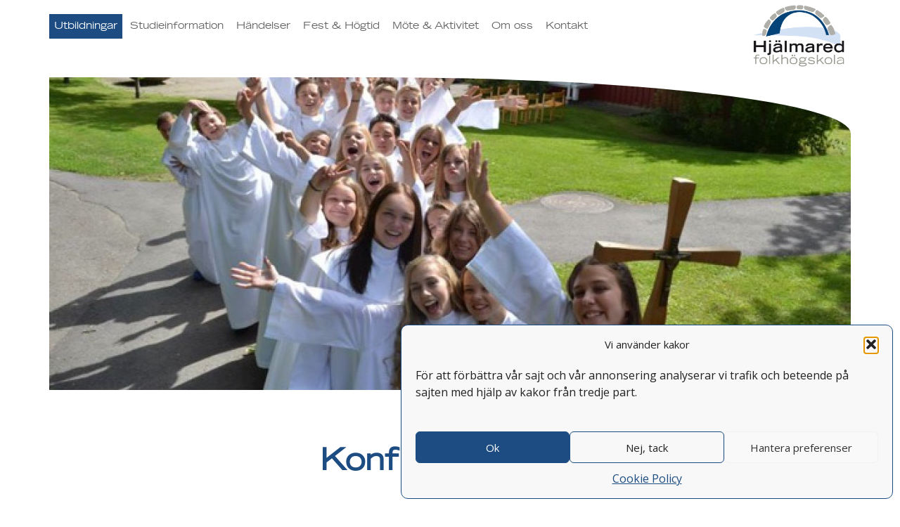

--- FILE ---
content_type: text/html; charset=UTF-8
request_url: https://www.hjalmared.se/utbildningar/konfirmandkurs/
body_size: 101839
content:
<!DOCTYPE html>
<html lang="sv-SE">
<head >
<meta charset="UTF-8" />
<meta name="viewport" content="width=device-width, initial-scale=1" />
<meta name='robots' content='index, follow, max-image-preview:large, max-snippet:-1, max-video-preview:-1' />

<!-- Google Tag Manager for WordPress by gtm4wp.com -->
<script data-cfasync="false" data-pagespeed-no-defer>
	var gtm4wp_datalayer_name = "dataLayer";
	var dataLayer = dataLayer || [];

	const gtm4wp_scrollerscript_debugmode         = false;
	const gtm4wp_scrollerscript_callbacktime      = 500;
	const gtm4wp_scrollerscript_readerlocation    = 150;
	const gtm4wp_scrollerscript_contentelementid  = "content";
	const gtm4wp_scrollerscript_scannertime       = 60;
</script>
<!-- End Google Tag Manager for WordPress by gtm4wp.com -->
			<style type="text/css">
				.slide-excerpt { width: 30%; }
				.slide-excerpt { top: 0; }
				.slide-excerpt { left: 0; }
				.flexslider { max-width: 1140px; max-height: 445px; }
				.slide-image { max-height: 445px; }
			</style>
			<style type="text/css">
				@media only screen
				and (min-device-width : 320px)
				and (max-device-width : 480px) {
					.slide-excerpt { display: none !important; }
				}
			</style> 
	<!-- This site is optimized with the Yoast SEO Premium plugin v26.7 (Yoast SEO v26.7) - https://yoast.com/wordpress/plugins/seo/ -->
	<title>Konfirmandkurs - Hjälmared folkhögskola</title>
	<meta name="description" content="Konfirmationsläger på Hjälmared är fyra veckor och präglas av god undervisning på evangelisk-luthersk grund, kreativitet och varierande fritidsaktiviter." />
	<link rel="canonical" href="https://www.hjalmared.se/utbildningar/konfirmandkurs/" />
	<meta property="og:locale" content="sv_SE" />
	<meta property="og:type" content="article" />
	<meta property="og:title" content="Konfirmandkurs" />
	<meta property="og:description" content="Konfirmationsläger på Hjälmared är fyra veckor och präglas av god undervisning på evangelisk-luthersk grund, kreativitet och varierande fritidsaktiviter." />
	<meta property="og:url" content="https://www.hjalmared.se/utbildningar/konfirmandkurs/" />
	<meta property="og:site_name" content="Hjälmared folkhögskola" />
	<meta property="article:publisher" content="https://www.facebook.com/hjalmared.fhsk" />
	<meta property="article:modified_time" content="2025-12-05T08:18:53+00:00" />
	<meta property="og:image" content="https://www.hjalmared.se/wp-content/uploads/2020/01/10557297_942635885762777_2673896389597606676_n.jpeg" />
	<meta property="og:image:width" content="640" />
	<meta property="og:image:height" content="427" />
	<meta property="og:image:type" content="image/jpeg" />
	<meta name="twitter:card" content="summary_large_image" />
	<meta name="twitter:site" content="@Hjalmared_Fhsk" />
	<meta name="twitter:label1" content="Beräknad lästid" />
	<meta name="twitter:data1" content="6 minuter" />
	<script type="application/ld+json" class="yoast-schema-graph">{"@context":"https://schema.org","@graph":[{"@type":"WebPage","@id":"https://www.hjalmared.se/utbildningar/konfirmandkurs/","url":"https://www.hjalmared.se/utbildningar/konfirmandkurs/","name":"Konfirmandkurs - Hjälmared folkhögskola","isPartOf":{"@id":"https://www.hjalmared.se/#website"},"primaryImageOfPage":{"@id":"https://www.hjalmared.se/utbildningar/konfirmandkurs/#primaryimage"},"image":{"@id":"https://www.hjalmared.se/utbildningar/konfirmandkurs/#primaryimage"},"thumbnailUrl":"https://www.hjalmared.se/wp-content/uploads/2020/01/10557297_942635885762777_2673896389597606676_n.jpeg","datePublished":"2015-11-27T13:17:23+00:00","dateModified":"2025-12-05T08:18:53+00:00","description":"Konfirmationsläger på Hjälmared är fyra veckor och präglas av god undervisning på evangelisk-luthersk grund, kreativitet och varierande fritidsaktiviter.","breadcrumb":{"@id":"https://www.hjalmared.se/utbildningar/konfirmandkurs/#breadcrumb"},"inLanguage":"sv-SE","potentialAction":[{"@type":"ReadAction","target":["https://www.hjalmared.se/utbildningar/konfirmandkurs/"]}]},{"@type":"ImageObject","inLanguage":"sv-SE","@id":"https://www.hjalmared.se/utbildningar/konfirmandkurs/#primaryimage","url":"https://www.hjalmared.se/wp-content/uploads/2020/01/10557297_942635885762777_2673896389597606676_n.jpeg","contentUrl":"https://www.hjalmared.se/wp-content/uploads/2020/01/10557297_942635885762777_2673896389597606676_n.jpeg","width":640,"height":427},{"@type":"BreadcrumbList","@id":"https://www.hjalmared.se/utbildningar/konfirmandkurs/#breadcrumb","itemListElement":[{"@type":"ListItem","position":1,"name":"Hem","item":"https://www.hjalmared.se/"},{"@type":"ListItem","position":2,"name":"Våra utbildningar","item":"https://www.hjalmared.se/utbildningar/"},{"@type":"ListItem","position":3,"name":"Konfirmandkurs"}]},{"@type":"WebSite","@id":"https://www.hjalmared.se/#website","url":"https://www.hjalmared.se/","name":"Hjälmared folkhögskola","description":"Hjälmared folkhögskola","publisher":{"@id":"https://www.hjalmared.se/#organization"},"potentialAction":[{"@type":"SearchAction","target":{"@type":"EntryPoint","urlTemplate":"https://www.hjalmared.se/?s={search_term_string}"},"query-input":{"@type":"PropertyValueSpecification","valueRequired":true,"valueName":"search_term_string"}}],"inLanguage":"sv-SE"},{"@type":"Organization","@id":"https://www.hjalmared.se/#organization","name":"Hjälmared Folkhögskola","url":"https://www.hjalmared.se/","logo":{"@type":"ImageObject","inLanguage":"sv-SE","@id":"https://www.hjalmared.se/#/schema/logo/image/","url":"https://www.hjalmared.se/wp-content/uploads/2015/05/hjalmared-logo.jpg","contentUrl":"https://www.hjalmared.se/wp-content/uploads/2015/05/hjalmared-logo.jpg","width":2302,"height":1547,"caption":"Hjälmared Folkhögskola"},"image":{"@id":"https://www.hjalmared.se/#/schema/logo/image/"},"sameAs":["https://www.facebook.com/hjalmared.fhsk","https://x.com/Hjalmared_Fhsk","https://instagram.com/hjalmared/","https://www.youtube.com/user/HjalmaredFhsk"]}]}</script>
	<!-- / Yoast SEO Premium plugin. -->


<link rel='dns-prefetch' href='//fonts.googleapis.com' />
<link rel="alternate" type="application/rss+xml" title="Hjälmared folkhögskola &raquo; Webbflöde" href="https://www.hjalmared.se/feed/" />
<link rel="alternate" type="application/rss+xml" title="Hjälmared folkhögskola &raquo; Kommentarsflöde" href="https://www.hjalmared.se/comments/feed/" />
<link rel="alternate" title="oEmbed (JSON)" type="application/json+oembed" href="https://www.hjalmared.se/wp-json/oembed/1.0/embed?url=https%3A%2F%2Fwww.hjalmared.se%2Futbildningar%2Fkonfirmandkurs%2F" />
<link rel="alternate" title="oEmbed (XML)" type="text/xml+oembed" href="https://www.hjalmared.se/wp-json/oembed/1.0/embed?url=https%3A%2F%2Fwww.hjalmared.se%2Futbildningar%2Fkonfirmandkurs%2F&#038;format=xml" />
<style id='wp-img-auto-sizes-contain-inline-css' type='text/css'>
img:is([sizes=auto i],[sizes^="auto," i]){contain-intrinsic-size:3000px 1500px}
/*# sourceURL=wp-img-auto-sizes-contain-inline-css */
</style>
<link rel='stylesheet' id='genesis-blocks-style-css-css' href='https://www.hjalmared.se/wp-content/plugins/genesis-blocks/dist/style-blocks.build.css?ver=1765551384' type='text/css' media='all' />
<link rel='stylesheet' id='sbi_styles-css' href='https://www.hjalmared.se/wp-content/plugins/instagram-feed/css/sbi-styles.min.css?ver=6.10.0' type='text/css' media='all' />
<link rel='stylesheet' id='executive-pro-theme-css' href='https://www.hjalmared.se/wp-content/themes/hjalmared2014/style.css?ver=3.0.0' type='text/css' media='all' />
<style id='wp-emoji-styles-inline-css' type='text/css'>

	img.wp-smiley, img.emoji {
		display: inline !important;
		border: none !important;
		box-shadow: none !important;
		height: 1em !important;
		width: 1em !important;
		margin: 0 0.07em !important;
		vertical-align: -0.1em !important;
		background: none !important;
		padding: 0 !important;
	}
/*# sourceURL=wp-emoji-styles-inline-css */
</style>
<style id='wp-block-library-inline-css' type='text/css'>
:root{--wp-block-synced-color:#7a00df;--wp-block-synced-color--rgb:122,0,223;--wp-bound-block-color:var(--wp-block-synced-color);--wp-editor-canvas-background:#ddd;--wp-admin-theme-color:#007cba;--wp-admin-theme-color--rgb:0,124,186;--wp-admin-theme-color-darker-10:#006ba1;--wp-admin-theme-color-darker-10--rgb:0,107,160.5;--wp-admin-theme-color-darker-20:#005a87;--wp-admin-theme-color-darker-20--rgb:0,90,135;--wp-admin-border-width-focus:2px}@media (min-resolution:192dpi){:root{--wp-admin-border-width-focus:1.5px}}.wp-element-button{cursor:pointer}:root .has-very-light-gray-background-color{background-color:#eee}:root .has-very-dark-gray-background-color{background-color:#313131}:root .has-very-light-gray-color{color:#eee}:root .has-very-dark-gray-color{color:#313131}:root .has-vivid-green-cyan-to-vivid-cyan-blue-gradient-background{background:linear-gradient(135deg,#00d084,#0693e3)}:root .has-purple-crush-gradient-background{background:linear-gradient(135deg,#34e2e4,#4721fb 50%,#ab1dfe)}:root .has-hazy-dawn-gradient-background{background:linear-gradient(135deg,#faaca8,#dad0ec)}:root .has-subdued-olive-gradient-background{background:linear-gradient(135deg,#fafae1,#67a671)}:root .has-atomic-cream-gradient-background{background:linear-gradient(135deg,#fdd79a,#004a59)}:root .has-nightshade-gradient-background{background:linear-gradient(135deg,#330968,#31cdcf)}:root .has-midnight-gradient-background{background:linear-gradient(135deg,#020381,#2874fc)}:root{--wp--preset--font-size--normal:16px;--wp--preset--font-size--huge:42px}.has-regular-font-size{font-size:1em}.has-larger-font-size{font-size:2.625em}.has-normal-font-size{font-size:var(--wp--preset--font-size--normal)}.has-huge-font-size{font-size:var(--wp--preset--font-size--huge)}.has-text-align-center{text-align:center}.has-text-align-left{text-align:left}.has-text-align-right{text-align:right}.has-fit-text{white-space:nowrap!important}#end-resizable-editor-section{display:none}.aligncenter{clear:both}.items-justified-left{justify-content:flex-start}.items-justified-center{justify-content:center}.items-justified-right{justify-content:flex-end}.items-justified-space-between{justify-content:space-between}.screen-reader-text{border:0;clip-path:inset(50%);height:1px;margin:-1px;overflow:hidden;padding:0;position:absolute;width:1px;word-wrap:normal!important}.screen-reader-text:focus{background-color:#ddd;clip-path:none;color:#444;display:block;font-size:1em;height:auto;left:5px;line-height:normal;padding:15px 23px 14px;text-decoration:none;top:5px;width:auto;z-index:100000}html :where(.has-border-color){border-style:solid}html :where([style*=border-top-color]){border-top-style:solid}html :where([style*=border-right-color]){border-right-style:solid}html :where([style*=border-bottom-color]){border-bottom-style:solid}html :where([style*=border-left-color]){border-left-style:solid}html :where([style*=border-width]){border-style:solid}html :where([style*=border-top-width]){border-top-style:solid}html :where([style*=border-right-width]){border-right-style:solid}html :where([style*=border-bottom-width]){border-bottom-style:solid}html :where([style*=border-left-width]){border-left-style:solid}html :where(img[class*=wp-image-]){height:auto;max-width:100%}:where(figure){margin:0 0 1em}html :where(.is-position-sticky){--wp-admin--admin-bar--position-offset:var(--wp-admin--admin-bar--height,0px)}@media screen and (max-width:600px){html :where(.is-position-sticky){--wp-admin--admin-bar--position-offset:0px}}

/*# sourceURL=wp-block-library-inline-css */
</style><style id='wp-block-heading-inline-css' type='text/css'>
h1:where(.wp-block-heading).has-background,h2:where(.wp-block-heading).has-background,h3:where(.wp-block-heading).has-background,h4:where(.wp-block-heading).has-background,h5:where(.wp-block-heading).has-background,h6:where(.wp-block-heading).has-background{padding:1.25em 2.375em}h1.has-text-align-left[style*=writing-mode]:where([style*=vertical-lr]),h1.has-text-align-right[style*=writing-mode]:where([style*=vertical-rl]),h2.has-text-align-left[style*=writing-mode]:where([style*=vertical-lr]),h2.has-text-align-right[style*=writing-mode]:where([style*=vertical-rl]),h3.has-text-align-left[style*=writing-mode]:where([style*=vertical-lr]),h3.has-text-align-right[style*=writing-mode]:where([style*=vertical-rl]),h4.has-text-align-left[style*=writing-mode]:where([style*=vertical-lr]),h4.has-text-align-right[style*=writing-mode]:where([style*=vertical-rl]),h5.has-text-align-left[style*=writing-mode]:where([style*=vertical-lr]),h5.has-text-align-right[style*=writing-mode]:where([style*=vertical-rl]),h6.has-text-align-left[style*=writing-mode]:where([style*=vertical-lr]),h6.has-text-align-right[style*=writing-mode]:where([style*=vertical-rl]){rotate:180deg}
/*# sourceURL=https://www.hjalmared.se/wp-includes/blocks/heading/style.min.css */
</style>
<style id='wp-block-image-inline-css' type='text/css'>
.wp-block-image>a,.wp-block-image>figure>a{display:inline-block}.wp-block-image img{box-sizing:border-box;height:auto;max-width:100%;vertical-align:bottom}@media not (prefers-reduced-motion){.wp-block-image img.hide{visibility:hidden}.wp-block-image img.show{animation:show-content-image .4s}}.wp-block-image[style*=border-radius] img,.wp-block-image[style*=border-radius]>a{border-radius:inherit}.wp-block-image.has-custom-border img{box-sizing:border-box}.wp-block-image.aligncenter{text-align:center}.wp-block-image.alignfull>a,.wp-block-image.alignwide>a{width:100%}.wp-block-image.alignfull img,.wp-block-image.alignwide img{height:auto;width:100%}.wp-block-image .aligncenter,.wp-block-image .alignleft,.wp-block-image .alignright,.wp-block-image.aligncenter,.wp-block-image.alignleft,.wp-block-image.alignright{display:table}.wp-block-image .aligncenter>figcaption,.wp-block-image .alignleft>figcaption,.wp-block-image .alignright>figcaption,.wp-block-image.aligncenter>figcaption,.wp-block-image.alignleft>figcaption,.wp-block-image.alignright>figcaption{caption-side:bottom;display:table-caption}.wp-block-image .alignleft{float:left;margin:.5em 1em .5em 0}.wp-block-image .alignright{float:right;margin:.5em 0 .5em 1em}.wp-block-image .aligncenter{margin-left:auto;margin-right:auto}.wp-block-image :where(figcaption){margin-bottom:1em;margin-top:.5em}.wp-block-image.is-style-circle-mask img{border-radius:9999px}@supports ((-webkit-mask-image:none) or (mask-image:none)) or (-webkit-mask-image:none){.wp-block-image.is-style-circle-mask img{border-radius:0;-webkit-mask-image:url('data:image/svg+xml;utf8,<svg viewBox="0 0 100 100" xmlns="http://www.w3.org/2000/svg"><circle cx="50" cy="50" r="50"/></svg>');mask-image:url('data:image/svg+xml;utf8,<svg viewBox="0 0 100 100" xmlns="http://www.w3.org/2000/svg"><circle cx="50" cy="50" r="50"/></svg>');mask-mode:alpha;-webkit-mask-position:center;mask-position:center;-webkit-mask-repeat:no-repeat;mask-repeat:no-repeat;-webkit-mask-size:contain;mask-size:contain}}:root :where(.wp-block-image.is-style-rounded img,.wp-block-image .is-style-rounded img){border-radius:9999px}.wp-block-image figure{margin:0}.wp-lightbox-container{display:flex;flex-direction:column;position:relative}.wp-lightbox-container img{cursor:zoom-in}.wp-lightbox-container img:hover+button{opacity:1}.wp-lightbox-container button{align-items:center;backdrop-filter:blur(16px) saturate(180%);background-color:#5a5a5a40;border:none;border-radius:4px;cursor:zoom-in;display:flex;height:20px;justify-content:center;opacity:0;padding:0;position:absolute;right:16px;text-align:center;top:16px;width:20px;z-index:100}@media not (prefers-reduced-motion){.wp-lightbox-container button{transition:opacity .2s ease}}.wp-lightbox-container button:focus-visible{outline:3px auto #5a5a5a40;outline:3px auto -webkit-focus-ring-color;outline-offset:3px}.wp-lightbox-container button:hover{cursor:pointer;opacity:1}.wp-lightbox-container button:focus{opacity:1}.wp-lightbox-container button:focus,.wp-lightbox-container button:hover,.wp-lightbox-container button:not(:hover):not(:active):not(.has-background){background-color:#5a5a5a40;border:none}.wp-lightbox-overlay{box-sizing:border-box;cursor:zoom-out;height:100vh;left:0;overflow:hidden;position:fixed;top:0;visibility:hidden;width:100%;z-index:100000}.wp-lightbox-overlay .close-button{align-items:center;cursor:pointer;display:flex;justify-content:center;min-height:40px;min-width:40px;padding:0;position:absolute;right:calc(env(safe-area-inset-right) + 16px);top:calc(env(safe-area-inset-top) + 16px);z-index:5000000}.wp-lightbox-overlay .close-button:focus,.wp-lightbox-overlay .close-button:hover,.wp-lightbox-overlay .close-button:not(:hover):not(:active):not(.has-background){background:none;border:none}.wp-lightbox-overlay .lightbox-image-container{height:var(--wp--lightbox-container-height);left:50%;overflow:hidden;position:absolute;top:50%;transform:translate(-50%,-50%);transform-origin:top left;width:var(--wp--lightbox-container-width);z-index:9999999999}.wp-lightbox-overlay .wp-block-image{align-items:center;box-sizing:border-box;display:flex;height:100%;justify-content:center;margin:0;position:relative;transform-origin:0 0;width:100%;z-index:3000000}.wp-lightbox-overlay .wp-block-image img{height:var(--wp--lightbox-image-height);min-height:var(--wp--lightbox-image-height);min-width:var(--wp--lightbox-image-width);width:var(--wp--lightbox-image-width)}.wp-lightbox-overlay .wp-block-image figcaption{display:none}.wp-lightbox-overlay button{background:none;border:none}.wp-lightbox-overlay .scrim{background-color:#fff;height:100%;opacity:.9;position:absolute;width:100%;z-index:2000000}.wp-lightbox-overlay.active{visibility:visible}@media not (prefers-reduced-motion){.wp-lightbox-overlay.active{animation:turn-on-visibility .25s both}.wp-lightbox-overlay.active img{animation:turn-on-visibility .35s both}.wp-lightbox-overlay.show-closing-animation:not(.active){animation:turn-off-visibility .35s both}.wp-lightbox-overlay.show-closing-animation:not(.active) img{animation:turn-off-visibility .25s both}.wp-lightbox-overlay.zoom.active{animation:none;opacity:1;visibility:visible}.wp-lightbox-overlay.zoom.active .lightbox-image-container{animation:lightbox-zoom-in .4s}.wp-lightbox-overlay.zoom.active .lightbox-image-container img{animation:none}.wp-lightbox-overlay.zoom.active .scrim{animation:turn-on-visibility .4s forwards}.wp-lightbox-overlay.zoom.show-closing-animation:not(.active){animation:none}.wp-lightbox-overlay.zoom.show-closing-animation:not(.active) .lightbox-image-container{animation:lightbox-zoom-out .4s}.wp-lightbox-overlay.zoom.show-closing-animation:not(.active) .lightbox-image-container img{animation:none}.wp-lightbox-overlay.zoom.show-closing-animation:not(.active) .scrim{animation:turn-off-visibility .4s forwards}}@keyframes show-content-image{0%{visibility:hidden}99%{visibility:hidden}to{visibility:visible}}@keyframes turn-on-visibility{0%{opacity:0}to{opacity:1}}@keyframes turn-off-visibility{0%{opacity:1;visibility:visible}99%{opacity:0;visibility:visible}to{opacity:0;visibility:hidden}}@keyframes lightbox-zoom-in{0%{transform:translate(calc((-100vw + var(--wp--lightbox-scrollbar-width))/2 + var(--wp--lightbox-initial-left-position)),calc(-50vh + var(--wp--lightbox-initial-top-position))) scale(var(--wp--lightbox-scale))}to{transform:translate(-50%,-50%) scale(1)}}@keyframes lightbox-zoom-out{0%{transform:translate(-50%,-50%) scale(1);visibility:visible}99%{visibility:visible}to{transform:translate(calc((-100vw + var(--wp--lightbox-scrollbar-width))/2 + var(--wp--lightbox-initial-left-position)),calc(-50vh + var(--wp--lightbox-initial-top-position))) scale(var(--wp--lightbox-scale));visibility:hidden}}
/*# sourceURL=https://www.hjalmared.se/wp-includes/blocks/image/style.min.css */
</style>
<style id='wp-block-columns-inline-css' type='text/css'>
.wp-block-columns{box-sizing:border-box;display:flex;flex-wrap:wrap!important}@media (min-width:782px){.wp-block-columns{flex-wrap:nowrap!important}}.wp-block-columns{align-items:normal!important}.wp-block-columns.are-vertically-aligned-top{align-items:flex-start}.wp-block-columns.are-vertically-aligned-center{align-items:center}.wp-block-columns.are-vertically-aligned-bottom{align-items:flex-end}@media (max-width:781px){.wp-block-columns:not(.is-not-stacked-on-mobile)>.wp-block-column{flex-basis:100%!important}}@media (min-width:782px){.wp-block-columns:not(.is-not-stacked-on-mobile)>.wp-block-column{flex-basis:0;flex-grow:1}.wp-block-columns:not(.is-not-stacked-on-mobile)>.wp-block-column[style*=flex-basis]{flex-grow:0}}.wp-block-columns.is-not-stacked-on-mobile{flex-wrap:nowrap!important}.wp-block-columns.is-not-stacked-on-mobile>.wp-block-column{flex-basis:0;flex-grow:1}.wp-block-columns.is-not-stacked-on-mobile>.wp-block-column[style*=flex-basis]{flex-grow:0}:where(.wp-block-columns){margin-bottom:1.75em}:where(.wp-block-columns.has-background){padding:1.25em 2.375em}.wp-block-column{flex-grow:1;min-width:0;overflow-wrap:break-word;word-break:break-word}.wp-block-column.is-vertically-aligned-top{align-self:flex-start}.wp-block-column.is-vertically-aligned-center{align-self:center}.wp-block-column.is-vertically-aligned-bottom{align-self:flex-end}.wp-block-column.is-vertically-aligned-stretch{align-self:stretch}.wp-block-column.is-vertically-aligned-bottom,.wp-block-column.is-vertically-aligned-center,.wp-block-column.is-vertically-aligned-top{width:100%}
/*# sourceURL=https://www.hjalmared.se/wp-includes/blocks/columns/style.min.css */
</style>
<style id='wp-block-group-inline-css' type='text/css'>
.wp-block-group{box-sizing:border-box}:where(.wp-block-group.wp-block-group-is-layout-constrained){position:relative}
/*# sourceURL=https://www.hjalmared.se/wp-includes/blocks/group/style.min.css */
</style>
<style id='wp-block-paragraph-inline-css' type='text/css'>
.is-small-text{font-size:.875em}.is-regular-text{font-size:1em}.is-large-text{font-size:2.25em}.is-larger-text{font-size:3em}.has-drop-cap:not(:focus):first-letter{float:left;font-size:8.4em;font-style:normal;font-weight:100;line-height:.68;margin:.05em .1em 0 0;text-transform:uppercase}body.rtl .has-drop-cap:not(:focus):first-letter{float:none;margin-left:.1em}p.has-drop-cap.has-background{overflow:hidden}:root :where(p.has-background){padding:1.25em 2.375em}:where(p.has-text-color:not(.has-link-color)) a{color:inherit}p.has-text-align-left[style*="writing-mode:vertical-lr"],p.has-text-align-right[style*="writing-mode:vertical-rl"]{rotate:180deg}
/*# sourceURL=https://www.hjalmared.se/wp-includes/blocks/paragraph/style.min.css */
</style>
<link rel='stylesheet' id='flexible-table-block-css' href='https://www.hjalmared.se/wp-content/plugins/flexible-table-block/build/style-index.css?ver=1742481551' type='text/css' media='all' />
<style id='flexible-table-block-inline-css' type='text/css'>
.wp-block-flexible-table-block-table.wp-block-flexible-table-block-table>table{width:100%;max-width:100%;border-collapse:separate;}.wp-block-flexible-table-block-table.wp-block-flexible-table-block-table.is-style-stripes tbody tr:nth-child(odd) th{background-color:#f8f8f8;}.wp-block-flexible-table-block-table.wp-block-flexible-table-block-table.is-style-stripes tbody tr:nth-child(odd) td{background-color:#f8f8f8;}.wp-block-flexible-table-block-table.wp-block-flexible-table-block-table.is-style-stripes tbody tr:nth-child(even) th{background-color:#f0f0f0;}.wp-block-flexible-table-block-table.wp-block-flexible-table-block-table.is-style-stripes tbody tr:nth-child(even) td{background-color:#f0f0f0;}.wp-block-flexible-table-block-table.wp-block-flexible-table-block-table>table tr th,.wp-block-flexible-table-block-table.wp-block-flexible-table-block-table>table tr td{padding:0.5em;border-width:0;border-style:solid;border-color:#000000;text-align:left;vertical-align:middle;}.wp-block-flexible-table-block-table.wp-block-flexible-table-block-table>table tr th{background-color:#f0f0f1;}.wp-block-flexible-table-block-table.wp-block-flexible-table-block-table>table tr td{background-color:#ffffff;}@media screen and (min-width:769px){.wp-block-flexible-table-block-table.is-scroll-on-pc{overflow-x:scroll;}.wp-block-flexible-table-block-table.is-scroll-on-pc table{max-width:none;align-self:self-start;}}@media screen and (max-width:768px){.wp-block-flexible-table-block-table.is-scroll-on-mobile{overflow-x:scroll;}.wp-block-flexible-table-block-table.is-scroll-on-mobile table{max-width:none;align-self:self-start;}.wp-block-flexible-table-block-table table.is-stacked-on-mobile th,.wp-block-flexible-table-block-table table.is-stacked-on-mobile td{width:100%!important;display:block;}}
/*# sourceURL=flexible-table-block-inline-css */
</style>
<style id='global-styles-inline-css' type='text/css'>
:root{--wp--preset--aspect-ratio--square: 1;--wp--preset--aspect-ratio--4-3: 4/3;--wp--preset--aspect-ratio--3-4: 3/4;--wp--preset--aspect-ratio--3-2: 3/2;--wp--preset--aspect-ratio--2-3: 2/3;--wp--preset--aspect-ratio--16-9: 16/9;--wp--preset--aspect-ratio--9-16: 9/16;--wp--preset--color--black: #000000;--wp--preset--color--cyan-bluish-gray: #abb8c3;--wp--preset--color--white: #ffffff;--wp--preset--color--pale-pink: #f78da7;--wp--preset--color--vivid-red: #cf2e2e;--wp--preset--color--luminous-vivid-orange: #ff6900;--wp--preset--color--luminous-vivid-amber: #fcb900;--wp--preset--color--light-green-cyan: #7bdcb5;--wp--preset--color--vivid-green-cyan: #00d084;--wp--preset--color--pale-cyan-blue: #8ed1fc;--wp--preset--color--vivid-cyan-blue: #0693e3;--wp--preset--color--vivid-purple: #9b51e0;--wp--preset--gradient--vivid-cyan-blue-to-vivid-purple: linear-gradient(135deg,rgb(6,147,227) 0%,rgb(155,81,224) 100%);--wp--preset--gradient--light-green-cyan-to-vivid-green-cyan: linear-gradient(135deg,rgb(122,220,180) 0%,rgb(0,208,130) 100%);--wp--preset--gradient--luminous-vivid-amber-to-luminous-vivid-orange: linear-gradient(135deg,rgb(252,185,0) 0%,rgb(255,105,0) 100%);--wp--preset--gradient--luminous-vivid-orange-to-vivid-red: linear-gradient(135deg,rgb(255,105,0) 0%,rgb(207,46,46) 100%);--wp--preset--gradient--very-light-gray-to-cyan-bluish-gray: linear-gradient(135deg,rgb(238,238,238) 0%,rgb(169,184,195) 100%);--wp--preset--gradient--cool-to-warm-spectrum: linear-gradient(135deg,rgb(74,234,220) 0%,rgb(151,120,209) 20%,rgb(207,42,186) 40%,rgb(238,44,130) 60%,rgb(251,105,98) 80%,rgb(254,248,76) 100%);--wp--preset--gradient--blush-light-purple: linear-gradient(135deg,rgb(255,206,236) 0%,rgb(152,150,240) 100%);--wp--preset--gradient--blush-bordeaux: linear-gradient(135deg,rgb(254,205,165) 0%,rgb(254,45,45) 50%,rgb(107,0,62) 100%);--wp--preset--gradient--luminous-dusk: linear-gradient(135deg,rgb(255,203,112) 0%,rgb(199,81,192) 50%,rgb(65,88,208) 100%);--wp--preset--gradient--pale-ocean: linear-gradient(135deg,rgb(255,245,203) 0%,rgb(182,227,212) 50%,rgb(51,167,181) 100%);--wp--preset--gradient--electric-grass: linear-gradient(135deg,rgb(202,248,128) 0%,rgb(113,206,126) 100%);--wp--preset--gradient--midnight: linear-gradient(135deg,rgb(2,3,129) 0%,rgb(40,116,252) 100%);--wp--preset--font-size--small: 13px;--wp--preset--font-size--medium: 20px;--wp--preset--font-size--large: 36px;--wp--preset--font-size--x-large: 42px;--wp--preset--spacing--20: 0.44rem;--wp--preset--spacing--30: 0.67rem;--wp--preset--spacing--40: 1rem;--wp--preset--spacing--50: 1.5rem;--wp--preset--spacing--60: 2.25rem;--wp--preset--spacing--70: 3.38rem;--wp--preset--spacing--80: 5.06rem;--wp--preset--shadow--natural: 6px 6px 9px rgba(0, 0, 0, 0.2);--wp--preset--shadow--deep: 12px 12px 50px rgba(0, 0, 0, 0.4);--wp--preset--shadow--sharp: 6px 6px 0px rgba(0, 0, 0, 0.2);--wp--preset--shadow--outlined: 6px 6px 0px -3px rgb(255, 255, 255), 6px 6px rgb(0, 0, 0);--wp--preset--shadow--crisp: 6px 6px 0px rgb(0, 0, 0);}:where(.is-layout-flex){gap: 0.5em;}:where(.is-layout-grid){gap: 0.5em;}body .is-layout-flex{display: flex;}.is-layout-flex{flex-wrap: wrap;align-items: center;}.is-layout-flex > :is(*, div){margin: 0;}body .is-layout-grid{display: grid;}.is-layout-grid > :is(*, div){margin: 0;}:where(.wp-block-columns.is-layout-flex){gap: 2em;}:where(.wp-block-columns.is-layout-grid){gap: 2em;}:where(.wp-block-post-template.is-layout-flex){gap: 1.25em;}:where(.wp-block-post-template.is-layout-grid){gap: 1.25em;}.has-black-color{color: var(--wp--preset--color--black) !important;}.has-cyan-bluish-gray-color{color: var(--wp--preset--color--cyan-bluish-gray) !important;}.has-white-color{color: var(--wp--preset--color--white) !important;}.has-pale-pink-color{color: var(--wp--preset--color--pale-pink) !important;}.has-vivid-red-color{color: var(--wp--preset--color--vivid-red) !important;}.has-luminous-vivid-orange-color{color: var(--wp--preset--color--luminous-vivid-orange) !important;}.has-luminous-vivid-amber-color{color: var(--wp--preset--color--luminous-vivid-amber) !important;}.has-light-green-cyan-color{color: var(--wp--preset--color--light-green-cyan) !important;}.has-vivid-green-cyan-color{color: var(--wp--preset--color--vivid-green-cyan) !important;}.has-pale-cyan-blue-color{color: var(--wp--preset--color--pale-cyan-blue) !important;}.has-vivid-cyan-blue-color{color: var(--wp--preset--color--vivid-cyan-blue) !important;}.has-vivid-purple-color{color: var(--wp--preset--color--vivid-purple) !important;}.has-black-background-color{background-color: var(--wp--preset--color--black) !important;}.has-cyan-bluish-gray-background-color{background-color: var(--wp--preset--color--cyan-bluish-gray) !important;}.has-white-background-color{background-color: var(--wp--preset--color--white) !important;}.has-pale-pink-background-color{background-color: var(--wp--preset--color--pale-pink) !important;}.has-vivid-red-background-color{background-color: var(--wp--preset--color--vivid-red) !important;}.has-luminous-vivid-orange-background-color{background-color: var(--wp--preset--color--luminous-vivid-orange) !important;}.has-luminous-vivid-amber-background-color{background-color: var(--wp--preset--color--luminous-vivid-amber) !important;}.has-light-green-cyan-background-color{background-color: var(--wp--preset--color--light-green-cyan) !important;}.has-vivid-green-cyan-background-color{background-color: var(--wp--preset--color--vivid-green-cyan) !important;}.has-pale-cyan-blue-background-color{background-color: var(--wp--preset--color--pale-cyan-blue) !important;}.has-vivid-cyan-blue-background-color{background-color: var(--wp--preset--color--vivid-cyan-blue) !important;}.has-vivid-purple-background-color{background-color: var(--wp--preset--color--vivid-purple) !important;}.has-black-border-color{border-color: var(--wp--preset--color--black) !important;}.has-cyan-bluish-gray-border-color{border-color: var(--wp--preset--color--cyan-bluish-gray) !important;}.has-white-border-color{border-color: var(--wp--preset--color--white) !important;}.has-pale-pink-border-color{border-color: var(--wp--preset--color--pale-pink) !important;}.has-vivid-red-border-color{border-color: var(--wp--preset--color--vivid-red) !important;}.has-luminous-vivid-orange-border-color{border-color: var(--wp--preset--color--luminous-vivid-orange) !important;}.has-luminous-vivid-amber-border-color{border-color: var(--wp--preset--color--luminous-vivid-amber) !important;}.has-light-green-cyan-border-color{border-color: var(--wp--preset--color--light-green-cyan) !important;}.has-vivid-green-cyan-border-color{border-color: var(--wp--preset--color--vivid-green-cyan) !important;}.has-pale-cyan-blue-border-color{border-color: var(--wp--preset--color--pale-cyan-blue) !important;}.has-vivid-cyan-blue-border-color{border-color: var(--wp--preset--color--vivid-cyan-blue) !important;}.has-vivid-purple-border-color{border-color: var(--wp--preset--color--vivid-purple) !important;}.has-vivid-cyan-blue-to-vivid-purple-gradient-background{background: var(--wp--preset--gradient--vivid-cyan-blue-to-vivid-purple) !important;}.has-light-green-cyan-to-vivid-green-cyan-gradient-background{background: var(--wp--preset--gradient--light-green-cyan-to-vivid-green-cyan) !important;}.has-luminous-vivid-amber-to-luminous-vivid-orange-gradient-background{background: var(--wp--preset--gradient--luminous-vivid-amber-to-luminous-vivid-orange) !important;}.has-luminous-vivid-orange-to-vivid-red-gradient-background{background: var(--wp--preset--gradient--luminous-vivid-orange-to-vivid-red) !important;}.has-very-light-gray-to-cyan-bluish-gray-gradient-background{background: var(--wp--preset--gradient--very-light-gray-to-cyan-bluish-gray) !important;}.has-cool-to-warm-spectrum-gradient-background{background: var(--wp--preset--gradient--cool-to-warm-spectrum) !important;}.has-blush-light-purple-gradient-background{background: var(--wp--preset--gradient--blush-light-purple) !important;}.has-blush-bordeaux-gradient-background{background: var(--wp--preset--gradient--blush-bordeaux) !important;}.has-luminous-dusk-gradient-background{background: var(--wp--preset--gradient--luminous-dusk) !important;}.has-pale-ocean-gradient-background{background: var(--wp--preset--gradient--pale-ocean) !important;}.has-electric-grass-gradient-background{background: var(--wp--preset--gradient--electric-grass) !important;}.has-midnight-gradient-background{background: var(--wp--preset--gradient--midnight) !important;}.has-small-font-size{font-size: var(--wp--preset--font-size--small) !important;}.has-medium-font-size{font-size: var(--wp--preset--font-size--medium) !important;}.has-large-font-size{font-size: var(--wp--preset--font-size--large) !important;}.has-x-large-font-size{font-size: var(--wp--preset--font-size--x-large) !important;}
:where(.wp-block-columns.is-layout-flex){gap: 2em;}:where(.wp-block-columns.is-layout-grid){gap: 2em;}
/*# sourceURL=global-styles-inline-css */
</style>
<style id='core-block-supports-inline-css' type='text/css'>
.wp-container-core-columns-is-layout-9d6595d7{flex-wrap:nowrap;}.wp-container-content-9cfa9a5a{flex-grow:1;}
/*# sourceURL=core-block-supports-inline-css */
</style>

<style id='classic-theme-styles-inline-css' type='text/css'>
/*! This file is auto-generated */
.wp-block-button__link{color:#fff;background-color:#32373c;border-radius:9999px;box-shadow:none;text-decoration:none;padding:calc(.667em + 2px) calc(1.333em + 2px);font-size:1.125em}.wp-block-file__button{background:#32373c;color:#fff;text-decoration:none}
/*# sourceURL=/wp-includes/css/classic-themes.min.css */
</style>
<link rel='stylesheet' id='grids-main-css' href='https://www.hjalmared.se/wp-content/plugins/grids/assets/css/grids.css?ver=1.3.11' type='text/css' media='all' />
<link rel='stylesheet' id='gss shortcodes-css' href='https://www.hjalmared.se/wp-content/plugins/genesis-style-shortcodes/shortcodes.css?ver=0.1' type='text/css' media='screen' />
<link rel='stylesheet' id='hj-citat-style-css' href='https://www.hjalmared.se/wp-content/plugins/hjalmared-citat/style.css?ver=6.9' type='text/css' media='all' />
<link rel='stylesheet' id='hj-personal-style-css' href='https://www.hjalmared.se/wp-content/plugins/hjalmared-personal/hjalamred-personal.css?ver=6.9' type='text/css' media='all' />
<link rel='stylesheet' id='responsive-lightbox-swipebox-css' href='https://www.hjalmared.se/wp-content/plugins/responsive-lightbox/assets/swipebox/swipebox.min.css?ver=1.5.2' type='text/css' media='all' />
<link rel='stylesheet' id='cff-css' href='https://www.hjalmared.se/wp-content/plugins/custom-facebook-feed/assets/css/cff-style.min.css?ver=4.3.4' type='text/css' media='all' />
<link rel='stylesheet' id='sb-font-awesome-css' href='https://www.hjalmared.se/wp-content/plugins/custom-facebook-feed/assets/css/font-awesome.min.css?ver=4.7.0' type='text/css' media='all' />
<link rel='stylesheet' id='cmplz-general-css' href='https://www.hjalmared.se/wp-content/plugins/complianz-gdpr/assets/css/cookieblocker.min.css?ver=1767945536' type='text/css' media='all' />
<link rel='stylesheet' id='megamenu-css' href='https://www.hjalmared.se/wp-content/uploads/maxmegamenu/style.css?ver=2323f3' type='text/css' media='all' />
<link rel='stylesheet' id='dashicons-css' href='https://www.hjalmared.se/wp-includes/css/dashicons.min.css?ver=6.9' type='text/css' media='all' />
<link rel='stylesheet' id='google-font-css' href='//fonts.googleapis.com/css?family=Open+Sans%3A400italic%2C700italic%2C400%2C700&#038;ver=3.0.0' type='text/css' media='all' />
<link rel='stylesheet' id='myfonts-trade-gothic-css' href='https://www.hjalmared.se/wp-content/themes/hjalmared2014/webfonts/webfonts.css?ver=3.0.0' type='text/css' media='all' />
<link rel='stylesheet' id='simple-social-icons-font-css' href='https://www.hjalmared.se/wp-content/plugins/simple-social-icons/css/style.css?ver=4.0.0' type='text/css' media='all' />
<link rel='stylesheet' id='grids-frontend-css' href='https://www.hjalmared.se/wp-content/plugins/grids/assets/css/frontend.css?ver=1.3.11' type='text/css' media='all' />
<link rel='stylesheet' id='wp_edit_column-styles-css' href='https://www.hjalmared.se/wp-content/plugins/wp-edit/css/column-style.css?ver=6.9' type='text/css' media='all' />
<link rel='stylesheet' id='slider_styles-css' href='https://www.hjalmared.se/wp-content/plugins/genesis-responsive-slider/assets/style.css?ver=1.0.1' type='text/css' media='all' />
<script type="text/javascript" src="https://www.hjalmared.se/wp-content/plugins/google-analytics-for-wordpress/assets/js/frontend-gtag.min.js?ver=9.11.1" id="monsterinsights-frontend-script-js" async="async" data-wp-strategy="async"></script>
<script data-cfasync="false" data-wpfc-render="false" type="text/javascript" id='monsterinsights-frontend-script-js-extra'>/* <![CDATA[ */
var monsterinsights_frontend = {"js_events_tracking":"true","download_extensions":"doc,pdf,ppt,zip,xls,docx,pptx,xlsx","inbound_paths":"[]","home_url":"https:\/\/www.hjalmared.se","hash_tracking":"true","v4_id":"G-YEGH88JSQQ"};/* ]]> */
</script>
<script type="text/javascript" src="https://www.hjalmared.se/wp-includes/js/jquery/jquery.min.js?ver=3.7.1" id="jquery-core-js"></script>
<script type="text/javascript" src="https://www.hjalmared.se/wp-includes/js/jquery/jquery-migrate.min.js?ver=3.4.1" id="jquery-migrate-js"></script>
<script type="text/javascript" src="https://www.hjalmared.se/wp-includes/js/dist/vendor/react.min.js?ver=18.3.1.1" id="react-js"></script>
<script type="text/javascript" src="https://www.hjalmared.se/wp-includes/js/dist/vendor/react-dom.min.js?ver=18.3.1.1" id="react-dom-js"></script>
<script type="text/javascript" src="https://www.hjalmared.se/wp-includes/js/dist/escape-html.min.js?ver=6561a406d2d232a6fbd2" id="wp-escape-html-js"></script>
<script type="text/javascript" src="https://www.hjalmared.se/wp-includes/js/dist/element.min.js?ver=6a582b0c827fa25df3dd" id="wp-element-js"></script>
<script type="text/javascript" src="https://www.hjalmared.se/wp-content/plugins/responsive-lightbox/assets/dompurify/purify.min.js?ver=3.3.1" id="dompurify-js"></script>
<script data-service="vimeo" data-category="statistics" type="text/plain" id="responsive-lightbox-sanitizer-js-before">
/* <![CDATA[ */
window.RLG = window.RLG || {}; window.RLG.sanitizeAllowedHosts = ["youtube.com","www.youtube.com","youtu.be","vimeo.com","player.vimeo.com"];
//# sourceURL=responsive-lightbox-sanitizer-js-before
/* ]]> */
</script>
<script type="text/javascript" src="https://www.hjalmared.se/wp-content/plugins/responsive-lightbox/js/sanitizer.js?ver=2.6.1" id="responsive-lightbox-sanitizer-js"></script>
<script type="text/javascript" src="https://www.hjalmared.se/wp-content/plugins/responsive-lightbox/assets/swipebox/jquery.swipebox.min.js?ver=1.5.2" id="responsive-lightbox-swipebox-js"></script>
<script type="text/javascript" src="https://www.hjalmared.se/wp-includes/js/underscore.min.js?ver=1.13.7" id="underscore-js"></script>
<script type="text/javascript" src="https://www.hjalmared.se/wp-content/plugins/responsive-lightbox/assets/infinitescroll/infinite-scroll.pkgd.min.js?ver=4.0.1" id="responsive-lightbox-infinite-scroll-js"></script>
<script type="text/javascript" id="responsive-lightbox-js-before">
/* <![CDATA[ */
var rlArgs = {"script":"swipebox","selector":"lightbox","customEvents":"","activeGalleries":true,"animation":true,"hideCloseButtonOnMobile":false,"removeBarsOnMobile":false,"hideBars":true,"hideBarsDelay":5000,"videoMaxWidth":1080,"useSVG":true,"loopAtEnd":false,"woocommerce_gallery":false,"ajaxurl":"https:\/\/www.hjalmared.se\/wp-admin\/admin-ajax.php","nonce":"4ca9b86f4b","preview":false,"postId":7685,"scriptExtension":false};

//# sourceURL=responsive-lightbox-js-before
/* ]]> */
</script>
<script type="text/javascript" src="https://www.hjalmared.se/wp-content/plugins/responsive-lightbox/js/front.js?ver=2.6.1" id="responsive-lightbox-js"></script>
<script type="text/javascript" src="https://www.hjalmared.se/wp-content/plugins/duracelltomi-google-tag-manager/dist/js/analytics-talk-content-tracking.js?ver=1.22.3" id="gtm4wp-scroll-tracking-js"></script>
<link rel="https://api.w.org/" href="https://www.hjalmared.se/wp-json/" /><link rel="alternate" title="JSON" type="application/json" href="https://www.hjalmared.se/wp-json/wp/v2/pages/7685" /><link rel="EditURI" type="application/rsd+xml" title="RSD" href="https://www.hjalmared.se/xmlrpc.php?rsd" />
<meta name="generator" content="WordPress 6.9" />
<link rel='shortlink' href='https://www.hjalmared.se/?p=7685' />
			<style>.cmplz-hidden {
					display: none !important;
				}</style>
<!-- Google Tag Manager for WordPress by gtm4wp.com -->
<!-- GTM Container placement set to automatic -->
<script data-cfasync="false" data-pagespeed-no-defer>
	var dataLayer_content = {"pageTitle":"Konfirmandkurs - Hjälmared folkhögskola","pagePostType":"page","pagePostType2":"single-page"};
	dataLayer.push( dataLayer_content );
</script>
<script data-cfasync="false" data-pagespeed-no-defer>
(function(w,d,s,l,i){w[l]=w[l]||[];w[l].push({'gtm.start':
new Date().getTime(),event:'gtm.js'});var f=d.getElementsByTagName(s)[0],
j=d.createElement(s),dl=l!='dataLayer'?'&l='+l:'';j.async=true;j.src=
'//www.googletagmanager.com/gtm.js?id='+i+dl;f.parentNode.insertBefore(j,f);
})(window,document,'script','dataLayer','GTM-WB78FJT');
</script>
<!-- End Google Tag Manager for WordPress by gtm4wp.com --><link rel="icon" href="https://www.hjalmared.se/wp-content/themes/hjalmared2014/images/favicon.ico" />
<meta name="facebook-domain-verification" content="ipdnv37go1kky7ds31pj8kodqvd9dh" />
<!-- Meta Pixel Code -->
<script data-service="facebook" data-category="marketing" type="text/plain">
!function(f,b,e,v,n,t,s){if(f.fbq)return;n=f.fbq=function(){n.callMethod?
n.callMethod.apply(n,arguments):n.queue.push(arguments)};if(!f._fbq)f._fbq=n;
n.push=n;n.loaded=!0;n.version='2.0';n.queue=[];t=b.createElement(e);t.async=!0;
t.src=v;s=b.getElementsByTagName(e)[0];s.parentNode.insertBefore(t,s)}(window,
document,'script','https://connect.facebook.net/en_US/fbevents.js?v=next');
</script>
<!-- End Meta Pixel Code -->

      <script data-service="facebook" data-category="marketing" type="text/plain">
        var url = window.location.origin + '?ob=open-bridge';
        fbq('set', 'openbridge', '252052173031581', url);
      </script>
    <script data-service="facebook" data-category="marketing" type="text/plain">fbq('init', '252052173031581', {}, {
    "agent": "wordpress-6.9-3.0.16"
})</script><script data-service="facebook" data-category="marketing" type="text/plain">
    fbq('track', 'PageView', []);
  </script>
<!-- Meta Pixel Code -->
<noscript>
<div class="cmplz-placeholder-parent"><img class="cmplz-placeholder-element cmplz-image" data-category="marketing" data-service="general" data-src-cmplz="https://www.facebook.com/tr?id=252052173031581&amp;ev=PageView&amp;noscript=1" height="1" width="1" style="display:none" alt="fbpx"
 src="https://www.hjalmared.se/wp-content/plugins/complianz-gdpr/assets/images/placeholders/default-minimal.jpg"  /></div>
</noscript>
<!-- End Meta Pixel Code -->
<style type="text/css">/** Mega Menu CSS: fs **/</style>
</head>
<body data-cmplz=1 class="wp-singular page-template page-template-page_hj_head_block page-template-page_hj_head_block-php page page-id-7685 page-child parent-pageid-6039 wp-theme-genesis wp-child-theme-hjalmared2014 mega-menu-max-mega-menu-1 full-width-content genesis-breadcrumbs-hidden genesis-footer-widgets-visible block-editor">
<!-- GTM Container placement set to automatic -->
<!-- Google Tag Manager (noscript) -->
				<noscript><iframe src="https://www.googletagmanager.com/ns.html?id=GTM-WB78FJT" height="0" width="0" style="display:none;visibility:hidden" aria-hidden="true"></iframe></noscript>
<!-- End Google Tag Manager (noscript) -->
<!-- GTM Container placement set to automatic -->
<!-- Google Tag Manager (noscript) --><div class="site-container"><header class="site-header"><div class="wrap"><div class="title-area"><p class="site-title"><a href="https://www.hjalmared.se/">Hjälmared folkhögskola</a></p></div><div class="widget-area header-widget-area"><section id="nav_menu-13" class="widget-odd widget-last widget-first widget widget_nav_menu"><div class="widget-wrap"><nav class="nav-header"><ul id="menu-huvudmeny" class="menu genesis-nav-menu"><li id="menu-item-6115" class="menu-item menu-item-type-post_type menu-item-object-page current-page-ancestor current-menu-ancestor current-menu-parent current-page-parent current_page_parent current_page_ancestor menu-item-has-children menu-item-6115"><a href="https://www.hjalmared.se/utbildningar/"><span >Utbildningar</span></a>
<ul class="sub-menu">
	<li id="menu-item-6128" class="menu-item menu-item-type-post_type menu-item-object-page menu-item-6128"><a href="https://www.hjalmared.se/utbildningar/steget-in/"><span >Steget in</span></a></li>
	<li id="menu-item-31975" class="menu-item menu-item-type-post_type menu-item-object-page menu-item-31975"><a href="https://www.hjalmared.se/utbildningar/folkisung/"><span >Folkis Ung</span></a></li>
	<li id="menu-item-6116" class="menu-item menu-item-type-post_type menu-item-object-page menu-item-has-children menu-item-6116"><a href="https://www.hjalmared.se/utbildningar/allman-kurs/"><span >Allmän Kurs</span></a>
	<ul class="sub-menu">
		<li id="menu-item-6117" class="menu-item menu-item-type-post_type menu-item-object-page menu-item-6117"><a href="https://www.hjalmared.se/utbildningar/allman-kurs/allman-kurs-niva-1/"><span >Nivå 1 – Utblick</span></a></li>
		<li id="menu-item-6118" class="menu-item menu-item-type-post_type menu-item-object-page menu-item-6118"><a href="https://www.hjalmared.se/utbildningar/allman-kurs/allman-kurs-niva-2/"><span >Nivå 2 – Global</span></a></li>
		<li id="menu-item-6119" class="menu-item menu-item-type-post_type menu-item-object-page menu-item-6119"><a href="https://www.hjalmared.se/utbildningar/allman-kurs/allman-kurs-niva-3/"><span >Nivå 3 – Avslutande året</span></a></li>
		<li id="menu-item-6121" class="menu-item menu-item-type-post_type menu-item-object-page menu-item-6121"><a href="https://www.hjalmared.se/utbildningar/allman-kurs/beteendevetarprofil/"><span >Beteendevetarprofil</span></a></li>
		<li id="menu-item-6120" class="menu-item menu-item-type-post_type menu-item-object-page menu-item-6120"><a href="https://www.hjalmared.se/utbildningar/allman-kurs/polisforberedande/"><span >Polisprofil</span></a></li>
		<li id="menu-item-8457" class="menu-item menu-item-type-post_type menu-item-object-page menu-item-8457"><a href="https://www.hjalmared.se/utbildningar/allman-kurs/it-profil/"><span >IT-profil</span></a></li>
	</ul>
</li>
	<li id="menu-item-15502" class="menu-item menu-item-type-post_type menu-item-object-page menu-item-15502"><a href="https://www.hjalmared.se/utbildningar/polispreparand/"><span >Polispreparand</span></a></li>
	<li id="menu-item-29299" class="menu-item menu-item-type-post_type menu-item-object-page menu-item-29299"><a href="https://www.hjalmared.se/utbildningar/bibelseminarium/"><span >Bibelseminarium</span></a></li>
	<li id="menu-item-8141" class="menu-item menu-item-type-post_type menu-item-object-page menu-item-8141"><a href="https://www.hjalmared.se/utbildningar/digital-design-and-production/"><span >Digital design &#038; production</span></a></li>
	<li id="menu-item-28307" class="menu-item menu-item-type-post_type menu-item-object-page menu-item-28307"><a href="https://www.hjalmared.se/utbildningar/husbyggarkurs/"><span >Husbyggarkurs</span></a></li>
	<li id="menu-item-30822" class="menu-item menu-item-type-post_type menu-item-object-page menu-item-has-children menu-item-30822"><a href="https://www.hjalmared.se/utbildningar/halsocoach/"><span >Hälsocoach</span></a>
	<ul class="sub-menu">
		<li id="menu-item-28407" class="menu-item menu-item-type-post_type menu-item-object-page menu-item-28407"><a href="https://www.hjalmared.se/utbildningar/certifieringskurs/"><span >Certifieringskurs</span></a></li>
	</ul>
</li>
	<li id="menu-item-31751" class="menu-item menu-item-type-post_type menu-item-object-page menu-item-31751"><a href="https://www.hjalmared.se/utbildningar/naturguide-naturturism/"><span >Naturguide &amp; Naturturism</span></a></li>
	<li id="menu-item-31171" class="menu-item menu-item-type-post_type menu-item-object-page menu-item-31171"><a href="https://www.hjalmared.se/utbildningar/tillval/raddningstjanst/"><span >Räddningstjänst</span></a></li>
	<li id="menu-item-31172" class="menu-item menu-item-type-post_type menu-item-object-page menu-item-31172"><a href="https://www.hjalmared.se/utbildningar/tillval/bibelskola/"><span >En annorlunda bibelskola</span></a></li>
	<li id="menu-item-8444" class="menu-item menu-item-type-post_type menu-item-object-page menu-item-8444"><a href="https://www.hjalmared.se/utbildningar/tillval/"><span >Tillval</span></a></li>
	<li id="menu-item-7689" class="menu-item menu-item-type-post_type menu-item-object-page current-menu-item page_item page-item-7685 current_page_item menu-item-7689"><a href="https://www.hjalmared.se/utbildningar/konfirmandkurs/" aria-current="page"><span >Konfirmandkurs</span></a></li>
	<li id="menu-item-29813" class="menu-item menu-item-type-post_type menu-item-object-page menu-item-29813"><a href="https://www.hjalmared.se/utbildningar/vidgadevyer/"><span >Vidgade Vyer</span></a></li>
</ul>
</li>
<li id="menu-item-6131" class="menu-item menu-item-type-post_type menu-item-object-page menu-item-has-children menu-item-6131"><a href="https://www.hjalmared.se/utbildningar/studieinformation/"><span >Studieinformation</span></a>
<ul class="sub-menu">
	<li id="menu-item-6130" class="menu-item menu-item-type-post_type menu-item-object-page menu-item-6130"><a href="https://www.hjalmared.se/utbildningar/studieinformation/ansokan/"><span >Ansökan</span></a></li>
	<li id="menu-item-8458" class="menu-item menu-item-type-post_type menu-item-object-page menu-item-8458"><a href="https://www.hjalmared.se/utbildningar/studieinformation/omdome-behorighet/"><span >Omdöme &#038; Behörighet</span></a></li>
	<li id="menu-item-6136" class="menu-item menu-item-type-post_type menu-item-object-page menu-item-6136"><a href="https://www.hjalmared.se/utbildningar/studieinformation/lasaret/"><span >Läsåret</span></a></li>
	<li id="menu-item-7007" class="menu-item menu-item-type-post_type menu-item-object-page menu-item-7007"><a href="https://www.hjalmared.se/utbildningar/studieinformation/gemensamma-aktiviteter/"><span >Gemensamma Aktiviteter</span></a></li>
	<li id="menu-item-6132" class="menu-item menu-item-type-post_type menu-item-object-page menu-item-6132"><a href="https://www.hjalmared.se/utbildningar/studieinformation/kostnader/"><span >Kostnader</span></a></li>
	<li id="menu-item-32641" class="menu-item menu-item-type-post_type menu-item-object-page menu-item-32641"><a href="https://www.hjalmared.se/utbildningar/studieinformation/att-bo-pa-skolan/"><span >Att bo på skolan</span></a></li>
	<li id="menu-item-32655" class="menu-item menu-item-type-post_type menu-item-object-page menu-item-32655"><a href="https://www.hjalmared.se/utbildningar/studieinformation/att-pendla-till-skolan/"><span >Att pendla till skolan</span></a></li>
	<li id="menu-item-6135" class="menu-item menu-item-type-post_type menu-item-object-page menu-item-6135"><a href="https://www.hjalmared.se/utbildningar/studieinformation/dokument/"><span >Dokument</span></a></li>
	<li id="menu-item-7311" class="menu-item menu-item-type-post_type menu-item-object-page menu-item-7311"><a href="https://www.hjalmared.se/kamrat/"><span >Kamratförbundet</span></a></li>
</ul>
</li>
<li id="menu-item-31229" class="menu-item menu-item-type-post_type menu-item-object-page menu-item-has-children menu-item-31229"><a href="https://www.hjalmared.se/kommande-handelser/"><span >Händelser</span></a>
<ul class="sub-menu">
	<li id="menu-item-32790" class="menu-item menu-item-type-post_type menu-item-object-post menu-item-32790"><a href="https://www.hjalmared.se/2026/01/oppet-hus-2026/"><span >Öppet hus 2026</span></a></li>
	<li id="menu-item-32725" class="menu-item menu-item-type-post_type menu-item-object-post menu-item-32725"><a href="https://www.hjalmared.se/2025/12/bas-grupp/"><span >BAS-grupp</span></a></li>
	<li id="menu-item-32724" class="menu-item menu-item-type-post_type menu-item-object-post menu-item-32724"><a href="https://www.hjalmared.se/2025/12/bas-dag/"><span >BAS-dag</span></a></li>
	<li id="menu-item-32142" class="menu-item menu-item-type-post_type menu-item-object-page menu-item-32142"><a href="https://www.hjalmared.se/retreat/"><span >Hjälmareds retreater</span></a></li>
	<li id="menu-item-31862" class="menu-item menu-item-type-post_type menu-item-object-post menu-item-31862"><a href="https://www.hjalmared.se/2025/06/midsommar-pa-hjalmared-2/"><span >Midsommar</span></a></li>
	<li id="menu-item-32463" class="menu-item menu-item-type-post_type menu-item-object-post menu-item-32463"><a href="https://www.hjalmared.se/2025/09/kamratmote-2025/"><span >Kamratmöte</span></a></li>
	<li id="menu-item-31865" class="menu-item menu-item-type-post_type menu-item-object-post menu-item-31865"><a href="https://www.hjalmared.se/2025/11/julbord-pa-hjalmared-5/"><span >Julbord</span></a></li>
</ul>
</li>
<li id="menu-item-6137" class="menu-item menu-item-type-post_type menu-item-object-page menu-item-has-children menu-item-6137"><a href="https://www.hjalmared.se/fest-och-hogtid/"><span >Fest &amp; Högtid</span></a>
<ul class="sub-menu">
	<li id="menu-item-6203" class="menu-item menu-item-type-post_type menu-item-object-page menu-item-6203"><a href="https://www.hjalmared.se/fest-och-hogtid/brollop/"><span >Bröllop</span></a></li>
	<li id="menu-item-6204" class="menu-item menu-item-type-post_type menu-item-object-page menu-item-6204"><a href="https://www.hjalmared.se/fest-och-hogtid/minnesstund/"><span >Minnesstund</span></a></li>
	<li id="menu-item-6205" class="menu-item menu-item-type-post_type menu-item-object-page menu-item-6205"><a href="https://www.hjalmared.se/fest-och-hogtid/fest/"><span >Fest</span></a></li>
	<li id="menu-item-6923" class="menu-item menu-item-type-post_type menu-item-object-page menu-item-6923"><a href="https://www.hjalmared.se/fest-och-hogtid/catering/"><span >Catering</span></a></li>
	<li id="menu-item-7184" class="menu-item menu-item-type-post_type menu-item-object-page menu-item-7184"><a href="https://www.hjalmared.se/matsedel/"><span >Veckans lunch</span></a></li>
</ul>
</li>
<li id="menu-item-6139" class="menu-item menu-item-type-post_type menu-item-object-page menu-item-has-children menu-item-6139"><a href="https://www.hjalmared.se/konferens/"><span >Möte &amp; Aktivitet</span></a>
<ul class="sub-menu">
	<li id="menu-item-6206" class="menu-item menu-item-type-post_type menu-item-object-page menu-item-6206"><a href="https://www.hjalmared.se/konferens/konferenspaket/"><span >Konferens</span></a></li>
	<li id="menu-item-6207" class="menu-item menu-item-type-post_type menu-item-object-page menu-item-6207"><a href="https://www.hjalmared.se/konferens/lager/"><span >Läger</span></a></li>
	<li id="menu-item-27779" class="menu-item menu-item-type-post_type menu-item-object-page menu-item-27779"><a href="https://www.hjalmared.se/konferens/idrottshall/"><span >Idrottshall</span></a></li>
	<li id="menu-item-29637" class="menu-item menu-item-type-post_type menu-item-object-page menu-item-29637"><a href="https://www.hjalmared.se/konferens/discgolfbana/"><span >Discgolfbana</span></a></li>
	<li id="menu-item-6985" class="menu-item menu-item-type-post_type menu-item-object-page menu-item-6985"><a href="https://www.hjalmared.se/konferens/lokaler/"><span >Våra lokaler</span></a></li>
</ul>
</li>
<li id="menu-item-8531" class="menu-item menu-item-type-post_type menu-item-object-page menu-item-has-children menu-item-8531"><a href="https://www.hjalmared.se/om-hjalmared/"><span >Om oss</span></a>
<ul class="sub-menu">
	<li id="menu-item-28193" class="menu-item menu-item-type-post_type menu-item-object-page menu-item-28193"><a href="https://www.hjalmared.se/om-hjalmared/hjalmareds-historia/"><span >Hjälmareds historia</span></a></li>
	<li id="menu-item-8530" class="menu-item menu-item-type-post_type menu-item-object-page menu-item-8530"><a href="https://www.hjalmared.se/om-hjalmared/var-huvudman/"><span >Hjälmared blir folkhögskola</span></a></li>
</ul>
</li>
<li id="menu-item-6324" class="menu-item menu-item-type-post_type menu-item-object-page menu-item-has-children menu-item-6324"><a href="https://www.hjalmared.se/kontakt/"><span >Kontakt</span></a>
<ul class="sub-menu">
	<li id="menu-item-6447" class="menu-item menu-item-type-post_type menu-item-object-page menu-item-6447"><a href="https://www.hjalmared.se/kontakt/personal/"><span >Personal</span></a></li>
	<li id="menu-item-6741" class="menu-item menu-item-type-post_type menu-item-object-page menu-item-6741"><a href="https://www.hjalmared.se/kontakt/hitta-till-oss/"><span >Hitta till oss</span></a></li>
</ul>
</li>
</ul></nav></div></section>
</div></div></header><div class="site-inner"><div class="content-sidebar-wrap"><div id="hj-slider-head" class="hj-slider-head"><div class="slide-image"><img width="1140" height="445" src="https://www.hjalmared.se/wp-content/uploads/2020/01/10557297_942635885762777_2673896389597606676_n-1140x445-1580213304.jpeg" class="attachment-slider size-slider wp-post-image" alt="" decoding="async" fetchpriority="high" /></div><!-- end .slide-image --></div><!-- end .hj-slider-head --><main class="content"><article class="post-7685 page type-page status-publish has-post-thumbnail entry" aria-label="Konfirmandkurs"><header class="entry-header"><h1 class="entry-title">Konfirmandkurs</h1>
</header><div class="entry-content">
<h2 class="wp-block-heading" id="h-lek-samtal-vanner-och-minnen-for-livet">Lek &#8211; samtal &#8211; vänner och minnen för livet</h2>



<h3 class="wp-block-heading" id="h-valkommen-att-anmala-dig-till-hjalmareds-konfirmandlager">Välkommen att anmäla dig till Hjälmareds konfirmandläger!</h3>



<p><strong>Hjälmareds konfirmandkurs är ett fyra veckor långt läger på sommaren samt en uppstartsträff i november. På hösten efter lägret erbjuder vi även möjlighet till en återträff. Lägret präglas av god undervisning på evangelisk-luthersk grund, kreativitet, lekfullhet och kämparglöd.</strong></p>



<p>Vi fyller våra veckor med lek, gött häng, bad, tid att fundera tillsammans, goda samtal och mycket mer. Tillsammans upptäcker vi grunderna i kristen tro, funderar på frågor om livet och lär oss mer om vem Gud är. Som konfirmand får du möjlighet att utforska om det står något intressant i Bibeln och pröva på livet som kristen. Varje dag har vi stunder avsedda för andakt, hussamlingar, fritid, lek och tävlingar.</p>



<p>Kursen har till uppgift att tydliggöra den kristna trons särprägel vad gäller trosinnehåll, människosyn, samhällssyn, syn på demokrati, syn på världen i stort och smått, syn på natur och miljö. Kursen syftar till att i det teoretiska innehållet öka kursdeltagarens egen förståelse för den kristna tron, sin egen syn på densamma, syn på samhället, demokrati, miljö, människosyn, svensk kyrkotradition och historia. Avsikten är också att deltagaren skall stärkas för att vara bättre rustad att möta och delta i samhället med egen påverkan och eget engagemang i såväl rättigheter som skyldigheter.</p>



<p>På området finns en komplett sporthall, beachvolleyplan, idyllisk badplats och stora gräsytor där ledarna kommer utmana dig i spännande lekar och tävlingar. Vi blir bortskämda med fantastiskt god mat i den vackra Herrgården och sover i hus på området. Konfalägret är mobilfritt, så att du får ännu bättre möjlighet att lära känna folk och tid för allt roligt som händer på lägret. Vi bor i skolans internat och i huset får ni möjlighet att bygga en strak gemenskap och vara varandras familj på lägret.&nbsp;</p>



<p>Mer praktisk information om lägret ges vid uppstarten och under våren innan lägret.</p>



<p>På lägret är det varje år ca sextio konfirmander och fjorton ledare samt sex faddrar.</p>



<div class="wp-block-group has-background" style="background-color:#f8f8f8"><div class="wp-block-group__inner-container is-layout-constrained wp-block-group-is-layout-constrained">
<h3 class="wp-block-heading" id="h-konfirmation-pa-hjalmared-sommaren-2025">Konfirmation på Hjälmared – sommaren 2025</h3>



<p><strong>Datum:</strong> Tisdagen den 17 juni till lördagen den 12 juli.</p>



<p><strong>Pris:</strong> 21 950 kr. I det beloppet ingår för- och efterträff samt fyra veckors kurs. Svenska kyrkans församlingar ger ett ekonomiskt stöd, s k konfirmandclearing, till alla konfirmander som är medlemmar i Svenska kyrkan. Clearingen innebär att du betalar en lägre avgift och att din hemförsamling betalar resterande belopp till Hjälmared. Efter avdraget blir din kostnad för lägret 11 200 kr.</p>



<p>En bekräftelseavgift på 700 kr betalas i förskott när man fått antagningsbrev sommaren innan kursen och tackar ja.</p>



<p>Frågor om anmälan, återbud och betalning:&nbsp;Hjälmareds folkhögskola, 0322-644000,&nbsp;<a href="mailto:exp@hjalmared.se">exp@hjalmared.se</a></p>
</div></div>



<div class="wp-block-columns is-layout-flex wp-container-core-columns-is-layout-9d6595d7 wp-block-columns-is-layout-flex">
<div class="wp-block-column is-layout-flow wp-block-column-is-layout-flow">
<div class="wp-block-group"><div class="wp-block-group__inner-container is-layout-constrained wp-block-group-is-layout-constrained">
<h3 class="wp-block-heading" id="h-en-typisk-lagerdag">En typisk lägerdag</h3>



<figure class="wp-block-flexible-table-block-table"><table class="has-fixed-layout"><tbody><tr><td style="width:25%">8.00</td><td>Väckning</td></tr><tr><td style="width:25%">08.30</td><td>Frukost</td></tr><tr><td style="width:25%">09.30</td><td>Morgonandakt</td></tr><tr><td style="width:25%">09.45</td><td>Förmiddagspass</td></tr><tr><td style="width:25%">12.00</td><td>Lunch</td></tr><tr><td style="width:25%">&nbsp;</td><td>Fritid</td></tr><tr><td style="width:25%">15.00</td><td>Eftermiddagspass</td></tr><tr><td style="width:25%">17.00</td><td>Middag</td></tr><tr><td style="width:25%">18.00</td><td>Stilla stund</td></tr><tr><td style="width:25%">19.00</td><td>Kvällsaktivitet</td></tr><tr><td style="width:25%">20.30</td><td>Kvällsmacka</td></tr><tr><td style="width:25%">21.00</td><td>Kvällsandakt</td></tr><tr><td style="width:25%">22.00</td><td>Husmöte</td></tr><tr><td style="width:25%">23.00</td><td>Läggdags</td></tr></tbody></table></figure>
</div></div>
</div>



<div class="wp-block-column is-layout-flow wp-block-column-is-layout-flow">
<div class="wp-block-group"><div class="wp-block-group__inner-container is-layout-constrained wp-block-group-is-layout-constrained">
<h3 class="wp-block-heading" id="h-i-samverkan-med">I samverkan med</h3>



<p>Konfirmandkursen på Hjälmared är en huvudmannasamverkan mellan&nbsp;<a href="http://www.efsvast.se/" target="_blank" rel="noreferrer noopener">EFS och Salt Västsverige</a>,&nbsp;<a href="https://www.hjalmared.se/">Hjälmared folkhögskola</a>&nbsp;och&nbsp;<a href="https://www.svenskakyrkan.se/alingsas/konfirmation">Alingsås församling</a>.</p>


<div class="wp-block-image is-resized">
<figure class="aligncenter size-full"><img decoding="async" width="660" height="90" src="https://www.hjalmared.se/wp-content/uploads/2022/11/svenska-kyrkan-logo-e1675173495871.png" alt="" class="wp-image-29677" srcset="https://www.hjalmared.se/wp-content/uploads/2022/11/svenska-kyrkan-logo-e1675173495871.png 660w, https://www.hjalmared.se/wp-content/uploads/2022/11/svenska-kyrkan-logo-e1675173495871-220x30.png 220w" sizes="(max-width: 660px) 100vw, 660px" /></figure>
</div>

<div class="wp-block-image is-resized">
<figure class="aligncenter size-full"><a href="http://www.efsvast.se/" target="_blank" rel="noreferrer noopener"><img loading="lazy" decoding="async" width="491" height="249" src="https://www.hjalmared.se/wp-content/uploads/2022/03/logga-efs-vast.png" alt="Logo EFS-väst" class="wp-image-29224" srcset="https://www.hjalmared.se/wp-content/uploads/2022/03/logga-efs-vast.png 491w, https://www.hjalmared.se/wp-content/uploads/2022/03/logga-efs-vast-220x112.png 220w" sizes="auto, (max-width: 491px) 100vw, 491px" /></a></figure>
</div></div></div>
</div>
</div>



<div class="wp-block-group"><div class="wp-block-group__inner-container is-layout-constrained wp-block-group-is-layout-constrained">
<p>Hjälmared folkhögskola har en lång erfarenhet av att ge kursen. Varje sommar <a href="https://www.hjalmared.se/om-hjalmared/hjalmareds-historia/">sedan 1952</a> har den genomförts och det finns nu tusentals människor som kan berätta om sina livsomvälvande upplevelser under konfirmandkursen.</p>
</div></div>



<h2 class="wp-block-heading">Konfirmander berättar</h2>



<div class="wp-block-columns is-layout-flex wp-container-core-columns-is-layout-9d6595d7 wp-block-columns-is-layout-flex">
<div class="wp-block-column is-layout-flow wp-block-column-is-layout-flow" style="flex-basis:50%">
<div class="wp-block-group wp-container-content-9cfa9a5a"><div class="wp-block-group__inner-container is-layout-constrained wp-block-group-is-layout-constrained">
<h3 class="wp-block-heading" id="h-intervju-med-carmel-konfirmand-2024">Intervju med Carmel, konfirmand 2024</h3>



<p><strong>Vad har varit det bästa med att vara konfirmand på Hjälmared?</strong></p>



<p>Aktiviteterna, det är alltid något att göra. Man blir aldrig uttråkad, det tycker jag är bäst. Och maten, den är jättegod.</p>



<p><strong>Var det något som överraskade dig med lägret?</strong></p>



<p>Roliga aktiviteter som jag inte väntade mig. Det överraskade mig att det var så fint, det var bra hus som man bodde i.</p>



<p><strong>Skulle du rekommendera andra att gå konfalägret?</strong></p>



<p>Ja! Man tror kring konfirmation att man bara ska sitta och lära sig men det är både och. Man lär sig och man har kul. Det är variation, man blir inte uttråkad, det finns alltid något man kan göra. Vissa kommer för att vara aktiva och andra för att lära sig, man får både lära sig och vara aktiv på lägret, det tycker jag är väldigt bra, och maten!</p>
</div></div>
</div>



<div class="wp-block-column is-layout-flow wp-block-column-is-layout-flow" style="flex-basis:50%">
<div class="wp-block-group"><div class="wp-block-group__inner-container is-layout-constrained wp-block-group-is-layout-constrained">
<h3 class="wp-block-heading" id="h-intervju-med-sigrid-och-josefin-konfirmander-2023-och-faddrar-2024">Intervju med Sigrid och Josefin, konfirmander 2023 och faddrar 2024</h3>



<p><strong>Vad tyckte ni om att vara konfirmander på Hjälmared?</strong></p>



<p>Det var kul och man fick väldigt mycket nya vänner. Det bästa med lägret var att få träffa alla nya personer. Man vågade bjuda på sig själv på lägret och kunde släppa lös lite. Man behövde inte tänka på allt som händer hemma utan leva ett eget liv på lägret.</p>



<p><strong>Skulle ni rekommendera andra att vara konfirmander?</strong></p>



<p>Ja! Man vet inte hur kul det är förrän man har varit här. Man får bo med folk i en hel månad, får en vardag tillsammans, och lär känna varandra så pass bra att man har kvar vänner för livet.</p>



<p><strong>Vad var det bästa med att vara fadder på lägret?</strong></p>



<p>Man får vara med och se allt jobb bakom lägret, det var kul. Vi fick planera och hålla andakt och det var roligt att få veta hur man lär sig sådant. Det var som att få vara med om lägret igen, det var kul.</p>



<p><strong>Skulle ni peppa andra på att vara med som faddrar på lägret?</strong></p>



<p>Ja, hundra procent! Man får göra konfan en gång till men lite roligare. Det är så mycket roligare att vara fadder ibland. Man får det bästa från båda delarna, man får det roliga med ledarsidan och det roliga med konfirmandsidan. Man får lära känna ledarna på ett annat sätt än man gör som konfirmand.</p>
</div></div>
</div>
</div>
</div></article></main></div></div><div class="footer-widgets"><div class="wrap"><div class="widget-area footer-widgets-1 footer-widget-area"><section id="custom_html-2" class="widget_text widget-odd widget-last widget-first widget widget_custom_html"><div class="widget_text widget-wrap"><div class="textwidget custom-html-widget"><div class="cmplz-placeholder-parent"><iframe data-placeholder-image="https://www.hjalmared.se/wp-content/plugins/complianz-gdpr/assets/images/placeholders/facebook-minimal.jpg" data-category="marketing" data-service="facebook" class="cmplz-placeholder-element cmplz-iframe cmplz-iframe-styles cmplz-no-video " data-cmplz-target="src" data-src-cmplz="//www.facebook.com/plugins/likebox.php?href=https%3A%2F%2Fwww.facebook.com%2Fhjalmared.fhsk&amp;width=245&amp;height=415&amp;colorscheme=light&amp;show_faces=false&amp;header=false&amp;stream=true&amp;show_border=false&amp;appId=1422864207986106"  src="about:blank"  scrolling="no" frameborder="0" style="border:none; overflow:hidden; width:245px; height:395px;" allowtransparency="true"></iframe></div></div></div></section>
</div><div class="widget-area footer-widgets-2 footer-widget-area"><section id="custom_html-3" class="widget_text widget-odd widget-last widget-first widget widget_custom_html"><div class="widget_text widget-wrap"><div class="textwidget custom-html-widget"><!-- Elfsight Instagram Feed | Untitled Instagram Feed -->
<script src="https://static.elfsight.com/platform/platform.js" async></script>
<div class="elfsight-app-7f004699-e043-4cb5-b492-5ce50eb6b223" data-elfsight-app-lazy></div></div></div></section>
</div><div class="widget-area footer-widgets-3 footer-widget-area"><section id="nav_menu-22" class="widget-odd widget-first widget widget_nav_menu"><div class="widget-wrap"><h4 class="widget-title widgettitle">Genvägar</h4>
<div class="menu-sidfot-alla-container"><ul id="menu-sidfot-alla" class="menu"><li id="menu-item-6466" class="menu-item menu-item-type-post_type menu-item-object-page current-page-ancestor menu-item-has-children menu-item-6466"><a href="https://www.hjalmared.se/utbildningar/">Våra utbildningar</a>
<ul class="sub-menu">
	<li id="menu-item-6467" class="menu-item menu-item-type-post_type menu-item-object-page menu-item-6467"><a href="https://www.hjalmared.se/utbildningar/studieinformation/ansokan/">Ansökan</a></li>
</ul>
</li>
<li id="menu-item-6468" class="menu-item menu-item-type-post_type menu-item-object-page menu-item-6468"><a href="https://www.hjalmared.se/fest-och-hogtid/">Fest &amp; Högtid</a></li>
<li id="menu-item-6470" class="menu-item menu-item-type-post_type menu-item-object-page menu-item-6470"><a href="https://www.hjalmared.se/konferens/">Möte &amp; Aktivitet</a></li>
<li id="menu-item-27781" class="menu-item menu-item-type-post_type menu-item-object-page menu-item-27781"><a href="https://www.hjalmared.se/konferens/idrottshall/">Idrottshall</a></li>
<li id="menu-item-6465" class="menu-item menu-item-type-post_type menu-item-object-page menu-item-6465"><a href="https://www.hjalmared.se/kontakt/">Kontakt</a></li>
<li id="menu-item-31061" class="menu-item menu-item-type-post_type menu-item-object-page menu-item-31061"><a href="https://www.hjalmared.se/cookie-policy-eu/">Cookie Policy (EU)</a></li>
</ul></div></div></section>
<section id="nav_menu-23" class="widget-even widget widget_nav_menu"><div class="widget-wrap"><h4 class="widget-title widgettitle">Restaurang</h4>
<div class="menu-sidfot-restaurang-container"><ul id="menu-sidfot-restaurang" class="menu"><li id="menu-item-7183" class="menu-item menu-item-type-post_type menu-item-object-page menu-item-7183"><a href="https://www.hjalmared.se/matsedel/">Veckans lunch</a></li>
</ul></div></div></section>
<section id="nav_menu-30" class="widget-odd widget widget_nav_menu"><div class="widget-wrap"><h4 class="widget-title widgettitle">Internt</h4>
<div class="menu-sidfot-intern-container"><ul id="menu-sidfot-intern" class="menu"><li id="menu-item-6480" class="menu-item menu-item-type-custom menu-item-object-custom menu-item-6480"><a target="_blank" href="https://www.office.com/?auth=2" title="E-post, Dokument, Filer">Office 365</a></li>
<li id="menu-item-10351" class="menu-item menu-item-type-custom menu-item-object-custom menu-item-10351"><a href="https://sms.schoolsoft.se/fhsk/jsp/Login.jsp" title="Uppgifter, Schema, Närvaro">Schoolsoft</a></li>
</ul></div></div></section>
<section id="wysiwyg_widgets_widget-12" class="widget-even widget-last widget widget_wysiwyg_widgets_widget"><div class="widget-wrap"><!-- Widget by WYSIWYG Widgets v2.3.10 - https://wordpress.org/plugins/wysiwyg-widgets/ --><h4 class="widget-title widgettitle">Vi samarbetar med</h4>
<p><a href="https://www.sparbankenalingsas.se/"><img class="alignnone wp-image-7580 size-full" src="https://www.hjalmared.se/wp-content/uploads/2015/09/sparb-alingsas.png" alt="sparb-alingsas" width="135" height="46" /></a></p>
<p><a href="https://www.rymansosteopatklinik.se/" target="_blank" rel="noopener"><img class="alignnone wp-image-28617" src="https://www.hjalmared.se/wp-content/uploads/2021/10/rymans-osteopat-logo-220x97.png" alt="" width="150" height="66" /></a></p>
<!-- / WYSIWYG Widgets --></div></section>
</div><div class="widget-area footer-widgets-4 footer-widget-area"><section id="search-2" class="widget-odd widget-first widget widget_search"><div class="widget-wrap"><h4 class="widget-title widgettitle">Vad letar du efter?</h4>
<form class="search-form" method="get" action="https://www.hjalmared.se/" role="search"><input class="search-form-input" type="search" name="s" id="searchform-1" placeholder="Sök på webbplatsen"><input class="search-form-submit" type="submit" value="Sök"><meta content="https://www.hjalmared.se/?s={s}"></form></div></section>
<section id="wysiwyg_widgets_widget-13" class="widget-even widget-last widget widget_wysiwyg_widgets_widget"><div class="widget-wrap"><!-- Widget by WYSIWYG Widgets v2.3.10 - https://wordpress.org/plugins/wysiwyg-widgets/ --><h4 class="widget-title widgettitle">Kontakt</h4>
<h6>ADRESS:</h6>
<p>Hjälmareds Allé 20<br />
441 95 Alingsås</p>
<h6>EXPEDITION:</h6>
<p>0322-64 40 00<br />
exp@hjalmared.se</p>
<h6>ÖPPETTIDER:</h6>
<p>Må-Fr 8:30-16:00<br />
<a title="Öppettider" href="http://www.hjalmared.se/kontakt/oppettider/">Avvikande öppettider</a></p>
<h6>PERSONAL:</h6>
<p>fornamn.efternamn@hjalmared.se</p>
<h6>FEST OCH KONFERENS:</h6>
<p>0322-64 40 05</p>
<!-- / WYSIWYG Widgets --></div></section>
</div></div></div><footer class="site-footer"><div class="wrap"><div class="creds"><p>Copyright &#xA9;&nbsp;2026 Hjälmared Folkhögskola</p></div> <div class="meta"><p><a rel="nofollow" href="https://www.hjalmared.se/wp-login.php">Logga in</a></p></div></div></footer></div><script type="speculationrules">
{"prefetch":[{"source":"document","where":{"and":[{"href_matches":"/*"},{"not":{"href_matches":["/wp-*.php","/wp-admin/*","/wp-content/uploads/*","/wp-content/*","/wp-content/plugins/*","/wp-content/themes/hjalmared2014/*","/wp-content/themes/genesis/*","/*\\?(.+)"]}},{"not":{"selector_matches":"a[rel~=\"nofollow\"]"}},{"not":{"selector_matches":".no-prefetch, .no-prefetch a"}}]},"eagerness":"conservative"}]}
</script>
<!-- Custom Facebook Feed JS -->
<script type="text/javascript">var cffajaxurl = "https://www.hjalmared.se/wp-admin/admin-ajax.php";
var cfflinkhashtags = "true";
</script>

<!-- Consent Management powered by Complianz | GDPR/CCPA Cookie Consent https://wordpress.org/plugins/complianz-gdpr -->
<div id="cmplz-cookiebanner-container"><div class="cmplz-cookiebanner cmplz-hidden banner-1 bottom-right-view-preferences optin cmplz-bottom-right cmplz-categories-type-view-preferences" aria-modal="true" data-nosnippet="true" role="dialog" aria-live="polite" aria-labelledby="cmplz-header-1-optin" aria-describedby="cmplz-message-1-optin">
	<div class="cmplz-header">
		<div class="cmplz-logo"></div>
		<div class="cmplz-title" id="cmplz-header-1-optin">Vi använder kakor</div>
		<div class="cmplz-close" tabindex="0" role="button" aria-label="Stäng dialogruta">
			<svg aria-hidden="true" focusable="false" data-prefix="fas" data-icon="times" class="svg-inline--fa fa-times fa-w-11" role="img" xmlns="http://www.w3.org/2000/svg" viewBox="0 0 352 512"><path fill="currentColor" d="M242.72 256l100.07-100.07c12.28-12.28 12.28-32.19 0-44.48l-22.24-22.24c-12.28-12.28-32.19-12.28-44.48 0L176 189.28 75.93 89.21c-12.28-12.28-32.19-12.28-44.48 0L9.21 111.45c-12.28 12.28-12.28 32.19 0 44.48L109.28 256 9.21 356.07c-12.28 12.28-12.28 32.19 0 44.48l22.24 22.24c12.28 12.28 32.2 12.28 44.48 0L176 322.72l100.07 100.07c12.28 12.28 32.2 12.28 44.48 0l22.24-22.24c12.28-12.28 12.28-32.19 0-44.48L242.72 256z"></path></svg>
		</div>
	</div>

	<div class="cmplz-divider cmplz-divider-header"></div>
	<div class="cmplz-body">
		<div class="cmplz-message" id="cmplz-message-1-optin"><p>För att förbättra vår sajt och vår annonsering analyserar vi trafik och beteende på sajten med hjälp av kakor från tredje part.&nbsp;</p></div>
		<!-- categories start -->
		<div class="cmplz-categories">
			<details class="cmplz-category cmplz-functional" >
				<summary>
						<span class="cmplz-category-header">
							<span class="cmplz-category-title">Funtionell</span>
							<span class='cmplz-always-active'>
								<span class="cmplz-banner-checkbox">
									<input type="checkbox"
										   id="cmplz-functional-optin"
										   data-category="cmplz_functional"
										   class="cmplz-consent-checkbox cmplz-functional"
										   size="40"
										   value="1"/>
									<label class="cmplz-label" for="cmplz-functional-optin"><span class="screen-reader-text">Funtionell</span></label>
								</span>
								Alltid aktiv							</span>
							<span class="cmplz-icon cmplz-open">
								<svg xmlns="http://www.w3.org/2000/svg" viewBox="0 0 448 512"  height="18" ><path d="M224 416c-8.188 0-16.38-3.125-22.62-9.375l-192-192c-12.5-12.5-12.5-32.75 0-45.25s32.75-12.5 45.25 0L224 338.8l169.4-169.4c12.5-12.5 32.75-12.5 45.25 0s12.5 32.75 0 45.25l-192 192C240.4 412.9 232.2 416 224 416z"/></svg>
							</span>
						</span>
				</summary>
				<div class="cmplz-description">
					<span class="cmplz-description-functional">The technical storage or access is strictly necessary for the legitimate purpose of enabling the use of a specific service explicitly requested by the subscriber or user, or for the sole purpose of carrying out the transmission of a communication over an electronic communications network.</span>
				</div>
			</details>

			<details class="cmplz-category cmplz-preferences" >
				<summary>
						<span class="cmplz-category-header">
							<span class="cmplz-category-title">Alternativ</span>
							<span class="cmplz-banner-checkbox">
								<input type="checkbox"
									   id="cmplz-preferences-optin"
									   data-category="cmplz_preferences"
									   class="cmplz-consent-checkbox cmplz-preferences"
									   size="40"
									   value="1"/>
								<label class="cmplz-label" for="cmplz-preferences-optin"><span class="screen-reader-text">Alternativ</span></label>
							</span>
							<span class="cmplz-icon cmplz-open">
								<svg xmlns="http://www.w3.org/2000/svg" viewBox="0 0 448 512"  height="18" ><path d="M224 416c-8.188 0-16.38-3.125-22.62-9.375l-192-192c-12.5-12.5-12.5-32.75 0-45.25s32.75-12.5 45.25 0L224 338.8l169.4-169.4c12.5-12.5 32.75-12.5 45.25 0s12.5 32.75 0 45.25l-192 192C240.4 412.9 232.2 416 224 416z"/></svg>
							</span>
						</span>
				</summary>
				<div class="cmplz-description">
					<span class="cmplz-description-preferences">Den tekniska lagringen eller åtkomsten är nödvändig för det legitima syftet att lagra inställningar som inte efterfrågas av abonnenten eller användaren.</span>
				</div>
			</details>

			<details class="cmplz-category cmplz-statistics" >
				<summary>
						<span class="cmplz-category-header">
							<span class="cmplz-category-title">Statistik</span>
							<span class="cmplz-banner-checkbox">
								<input type="checkbox"
									   id="cmplz-statistics-optin"
									   data-category="cmplz_statistics"
									   class="cmplz-consent-checkbox cmplz-statistics"
									   size="40"
									   value="1"/>
								<label class="cmplz-label" for="cmplz-statistics-optin"><span class="screen-reader-text">Statistik</span></label>
							</span>
							<span class="cmplz-icon cmplz-open">
								<svg xmlns="http://www.w3.org/2000/svg" viewBox="0 0 448 512"  height="18" ><path d="M224 416c-8.188 0-16.38-3.125-22.62-9.375l-192-192c-12.5-12.5-12.5-32.75 0-45.25s32.75-12.5 45.25 0L224 338.8l169.4-169.4c12.5-12.5 32.75-12.5 45.25 0s12.5 32.75 0 45.25l-192 192C240.4 412.9 232.2 416 224 416z"/></svg>
							</span>
						</span>
				</summary>
				<div class="cmplz-description">
					<span class="cmplz-description-statistics">Den tekniska lagringen eller åtkomsten som används uteslutande för statistiska ändamål.</span>
					<span class="cmplz-description-statistics-anonymous">Den tekniska lagringen eller åtkomsten som används uteslutande för anonyma statistiska ändamål. Utan en stämningsansökan, frivillig efterlevnad från din Internetleverantörs sida, eller ytterligare register från en tredje part, kan information som lagras eller hämtas endast för detta ändamål vanligtvis inte användas för att identifiera dig.</span>
				</div>
			</details>
			<details class="cmplz-category cmplz-marketing" >
				<summary>
						<span class="cmplz-category-header">
							<span class="cmplz-category-title">Annonsering</span>
							<span class="cmplz-banner-checkbox">
								<input type="checkbox"
									   id="cmplz-marketing-optin"
									   data-category="cmplz_marketing"
									   class="cmplz-consent-checkbox cmplz-marketing"
									   size="40"
									   value="1"/>
								<label class="cmplz-label" for="cmplz-marketing-optin"><span class="screen-reader-text">Annonsering</span></label>
							</span>
							<span class="cmplz-icon cmplz-open">
								<svg xmlns="http://www.w3.org/2000/svg" viewBox="0 0 448 512"  height="18" ><path d="M224 416c-8.188 0-16.38-3.125-22.62-9.375l-192-192c-12.5-12.5-12.5-32.75 0-45.25s32.75-12.5 45.25 0L224 338.8l169.4-169.4c12.5-12.5 32.75-12.5 45.25 0s12.5 32.75 0 45.25l-192 192C240.4 412.9 232.2 416 224 416z"/></svg>
							</span>
						</span>
				</summary>
				<div class="cmplz-description">
					<span class="cmplz-description-marketing">The technical storage or access is required to create user profiles to send advertising, or to track the user on a website or across several websites for similar marketing purposes.</span>
				</div>
			</details>
		</div><!-- categories end -->
			</div>

	<div class="cmplz-links cmplz-information">
		<ul>
			<li><a class="cmplz-link cmplz-manage-options cookie-statement" href="#" data-relative_url="#cmplz-manage-consent-container">Hantera alternativ</a></li>
			<li><a class="cmplz-link cmplz-manage-third-parties cookie-statement" href="#" data-relative_url="#cmplz-cookies-overview">Hantera tjänster</a></li>
			<li><a class="cmplz-link cmplz-manage-vendors tcf cookie-statement" href="#" data-relative_url="#cmplz-tcf-wrapper">Hantera {vendor_count}-leverantörer</a></li>
			<li><a class="cmplz-link cmplz-external cmplz-read-more-purposes tcf" target="_blank" rel="noopener noreferrer nofollow" href="https://cookiedatabase.org/tcf/purposes/" aria-label="Read more about TCF purposes on Cookie Database">Läs mer om dessa syften</a></li>
		</ul>
			</div>

	<div class="cmplz-divider cmplz-footer"></div>

	<div class="cmplz-buttons">
		<button class="cmplz-btn cmplz-accept">Ok</button>
		<button class="cmplz-btn cmplz-deny">Nej, tack</button>
		<button class="cmplz-btn cmplz-view-preferences">Hantera preferenser</button>
		<button class="cmplz-btn cmplz-save-preferences">Spara preferenser</button>
		<a class="cmplz-btn cmplz-manage-options tcf cookie-statement" href="#" data-relative_url="#cmplz-manage-consent-container">Hantera preferenser</a>
			</div>

	
	<div class="cmplz-documents cmplz-links">
		<ul>
			<li><a class="cmplz-link cookie-statement" href="#" data-relative_url="">{title}</a></li>
			<li><a class="cmplz-link privacy-statement" href="#" data-relative_url="">{title}</a></li>
			<li><a class="cmplz-link impressum" href="#" data-relative_url="">{title}</a></li>
		</ul>
			</div>
</div>
</div>
					<div id="cmplz-manage-consent" data-nosnippet="true"><button class="cmplz-btn cmplz-hidden cmplz-manage-consent manage-consent-1">Hantera samtycke</button>

</div>	<script type="text/javascript">
		function genesisBlocksShare( url, title, w, h ){
			var left = ( window.innerWidth / 2 )-( w / 2 );
			var top  = ( window.innerHeight / 2 )-( h / 2 );
			return window.open(url, title, 'toolbar=no, location=no, directories=no, status=no, menubar=no, scrollbars=no, resizable=no, copyhistory=no, width=600, height=600, top='+top+', left='+left);
		}
	</script>
	<script src="https://www.hjalmared.se/wp-content/themes/hjalmared2014/js/js-footer.js" type="text/javascript"></script><script type='text/javascript'>jQuery(document).ready(function($) {$(".flexslider").flexslider({controlsContainer: "#genesis-responsive-slider",animation: "slide",directionNav: 1,controlNav: 1,animationDuration: 1500,slideshowSpeed: 5000    });  });</script>    <!-- Meta Pixel Event Code -->
    <script type='text/javascript'>
        document.addEventListener( 'wpcf7mailsent', function( event ) {
        if( "fb_pxl_code" in event.detail.apiResponse){
          eval(event.detail.apiResponse.fb_pxl_code);
        }
      }, false );
    </script>
    <!-- End Meta Pixel Event Code -->
    <div id='fb-pxl-ajax-code'></div><style type="text/css" media="screen"></style><!-- Instagram Feed JS -->
<script type="text/javascript">
var sbiajaxurl = "https://www.hjalmared.se/wp-admin/admin-ajax.php";
</script>
<script type="text/javascript" src="https://www.hjalmared.se/wp-content/plugins/sticky-block/dist/sticky-block.min.js?ver=1.0" id="sticky_block-js-js"></script>
<script type="text/javascript" src="https://www.hjalmared.se/wp-content/plugins/custom-facebook-feed/assets/js/cff-scripts.min.js?ver=4.3.4" id="cffscripts-js"></script>
<script type="text/javascript" src="https://www.hjalmared.se/wp-content/plugins/duracelltomi-google-tag-manager/dist/js/gtm4wp-form-move-tracker.js?ver=1.22.3" id="gtm4wp-form-move-tracker-js"></script>
<script type="text/javascript" src="https://www.hjalmared.se/wp-content/plugins/genesis-blocks/dist/assets/js/dismiss.js?ver=1765551384" id="genesis-blocks-dismiss-js-js"></script>
<script type="text/javascript" src="https://www.hjalmared.se/wp-content/themes/hjalmared2014/js/responsive-menu.js?ver=1.0.0" id="hj-responsive-menu-js"></script>
<script type="text/javascript" src="https://www.hjalmared.se/wp-content/plugins/genesis-responsive-slider/assets/js/jquery.flexslider.js?ver=1.0.1" id="flexslider-js"></script>
<script type="text/javascript" src="https://www.hjalmared.se/wp-includes/js/hoverIntent.min.js?ver=1.10.2" id="hoverIntent-js"></script>
<script type="text/javascript" src="https://www.hjalmared.se/wp-content/plugins/megamenu/js/maxmegamenu.js?ver=3.7" id="megamenu-js"></script>
<script type="text/javascript" id="cmplz-cookiebanner-js-extra">
/* <![CDATA[ */
var complianz = {"prefix":"cmplz_","user_banner_id":"1","set_cookies":[],"block_ajax_content":"","banner_version":"66","version":"7.4.4.2","store_consent":"","do_not_track_enabled":"","consenttype":"optin","region":"eu","geoip":"","dismiss_timeout":"","disable_cookiebanner":"","soft_cookiewall":"","dismiss_on_scroll":"","cookie_expiry":"365","url":"https://www.hjalmared.se/wp-json/complianz/v1/","locale":"lang=sv&locale=sv_SE","set_cookies_on_root":"","cookie_domain":"","current_policy_id":"53","cookie_path":"/","categories":{"statistics":"statistik","marketing":"marknadsf\u00f6ring"},"tcf_active":"","placeholdertext":"Klicka f\u00f6r att godk\u00e4nna {category} cookies och aktivera detta inneh\u00e5ll","css_file":"https://www.hjalmared.se/wp-content/uploads/complianz/css/banner-{banner_id}-{type}.css?v=66","page_links":{"eu":{"cookie-statement":{"title":"Cookie Policy ","url":"https://www.hjalmared.se/cookie-policy-eu/"}}},"tm_categories":"1","forceEnableStats":"1","preview":"","clean_cookies":"","aria_label":"Klicka f\u00f6r att godk\u00e4nna {category} cookies och aktivera detta inneh\u00e5ll"};
//# sourceURL=cmplz-cookiebanner-js-extra
/* ]]> */
</script>
<script defer type="text/javascript" src="https://www.hjalmared.se/wp-content/plugins/complianz-gdpr/cookiebanner/js/complianz.min.js?ver=1767945545" id="cmplz-cookiebanner-js"></script>
<script id="wp-emoji-settings" type="application/json">
{"baseUrl":"https://s.w.org/images/core/emoji/17.0.2/72x72/","ext":".png","svgUrl":"https://s.w.org/images/core/emoji/17.0.2/svg/","svgExt":".svg","source":{"concatemoji":"https://www.hjalmared.se/wp-includes/js/wp-emoji-release.min.js?ver=6.9"}}
</script>
<script type="module">
/* <![CDATA[ */
/*! This file is auto-generated */
const a=JSON.parse(document.getElementById("wp-emoji-settings").textContent),o=(window._wpemojiSettings=a,"wpEmojiSettingsSupports"),s=["flag","emoji"];function i(e){try{var t={supportTests:e,timestamp:(new Date).valueOf()};sessionStorage.setItem(o,JSON.stringify(t))}catch(e){}}function c(e,t,n){e.clearRect(0,0,e.canvas.width,e.canvas.height),e.fillText(t,0,0);t=new Uint32Array(e.getImageData(0,0,e.canvas.width,e.canvas.height).data);e.clearRect(0,0,e.canvas.width,e.canvas.height),e.fillText(n,0,0);const a=new Uint32Array(e.getImageData(0,0,e.canvas.width,e.canvas.height).data);return t.every((e,t)=>e===a[t])}function p(e,t){e.clearRect(0,0,e.canvas.width,e.canvas.height),e.fillText(t,0,0);var n=e.getImageData(16,16,1,1);for(let e=0;e<n.data.length;e++)if(0!==n.data[e])return!1;return!0}function u(e,t,n,a){switch(t){case"flag":return n(e,"\ud83c\udff3\ufe0f\u200d\u26a7\ufe0f","\ud83c\udff3\ufe0f\u200b\u26a7\ufe0f")?!1:!n(e,"\ud83c\udde8\ud83c\uddf6","\ud83c\udde8\u200b\ud83c\uddf6")&&!n(e,"\ud83c\udff4\udb40\udc67\udb40\udc62\udb40\udc65\udb40\udc6e\udb40\udc67\udb40\udc7f","\ud83c\udff4\u200b\udb40\udc67\u200b\udb40\udc62\u200b\udb40\udc65\u200b\udb40\udc6e\u200b\udb40\udc67\u200b\udb40\udc7f");case"emoji":return!a(e,"\ud83e\u1fac8")}return!1}function f(e,t,n,a){let r;const o=(r="undefined"!=typeof WorkerGlobalScope&&self instanceof WorkerGlobalScope?new OffscreenCanvas(300,150):document.createElement("canvas")).getContext("2d",{willReadFrequently:!0}),s=(o.textBaseline="top",o.font="600 32px Arial",{});return e.forEach(e=>{s[e]=t(o,e,n,a)}),s}function r(e){var t=document.createElement("script");t.src=e,t.defer=!0,document.head.appendChild(t)}a.supports={everything:!0,everythingExceptFlag:!0},new Promise(t=>{let n=function(){try{var e=JSON.parse(sessionStorage.getItem(o));if("object"==typeof e&&"number"==typeof e.timestamp&&(new Date).valueOf()<e.timestamp+604800&&"object"==typeof e.supportTests)return e.supportTests}catch(e){}return null}();if(!n){if("undefined"!=typeof Worker&&"undefined"!=typeof OffscreenCanvas&&"undefined"!=typeof URL&&URL.createObjectURL&&"undefined"!=typeof Blob)try{var e="postMessage("+f.toString()+"("+[JSON.stringify(s),u.toString(),c.toString(),p.toString()].join(",")+"));",a=new Blob([e],{type:"text/javascript"});const r=new Worker(URL.createObjectURL(a),{name:"wpTestEmojiSupports"});return void(r.onmessage=e=>{i(n=e.data),r.terminate(),t(n)})}catch(e){}i(n=f(s,u,c,p))}t(n)}).then(e=>{for(const n in e)a.supports[n]=e[n],a.supports.everything=a.supports.everything&&a.supports[n],"flag"!==n&&(a.supports.everythingExceptFlag=a.supports.everythingExceptFlag&&a.supports[n]);var t;a.supports.everythingExceptFlag=a.supports.everythingExceptFlag&&!a.supports.flag,a.supports.everything||((t=a.source||{}).concatemoji?r(t.concatemoji):t.wpemoji&&t.twemoji&&(r(t.twemoji),r(t.wpemoji)))});
//# sourceURL=https://www.hjalmared.se/wp-includes/js/wp-emoji-loader.min.js
/* ]]> */
</script>
		<!-- This site uses the Google Analytics by MonsterInsights plugin v9.11.1 - Using Analytics tracking - https://www.monsterinsights.com/ -->
							<script src="//www.googletagmanager.com/gtag/js?id=G-YEGH88JSQQ"  data-cfasync="false" data-wpfc-render="false" type="text/javascript" async></script>
			<script data-service="google-analytics" data-category="statistics" data-cfasync="false" data-wpfc-render="false" type="text/plain">
				var mi_version = '9.11.1';
				var mi_track_user = true;
				var mi_no_track_reason = '';
								var MonsterInsightsDefaultLocations = {"page_location":"https:\/\/www.hjalmared.se\/utbildningar\/konfirmandkurs\/"};
								if ( typeof MonsterInsightsPrivacyGuardFilter === 'function' ) {
					var MonsterInsightsLocations = (typeof MonsterInsightsExcludeQuery === 'object') ? MonsterInsightsPrivacyGuardFilter( MonsterInsightsExcludeQuery ) : MonsterInsightsPrivacyGuardFilter( MonsterInsightsDefaultLocations );
				} else {
					var MonsterInsightsLocations = (typeof MonsterInsightsExcludeQuery === 'object') ? MonsterInsightsExcludeQuery : MonsterInsightsDefaultLocations;
				}

								var disableStrs = [
										'ga-disable-G-YEGH88JSQQ',
									];

				/* Function to detect opted out users */
				function __gtagTrackerIsOptedOut() {
					for (var index = 0; index < disableStrs.length; index++) {
						if (document.cookie.indexOf(disableStrs[index] + '=true') > -1) {
							return true;
						}
					}

					return false;
				}

				/* Disable tracking if the opt-out cookie exists. */
				if (__gtagTrackerIsOptedOut()) {
					for (var index = 0; index < disableStrs.length; index++) {
						window[disableStrs[index]] = true;
					}
				}

				/* Opt-out function */
				function __gtagTrackerOptout() {
					for (var index = 0; index < disableStrs.length; index++) {
						document.cookie = disableStrs[index] + '=true; expires=Thu, 31 Dec 2099 23:59:59 UTC; path=/';
						window[disableStrs[index]] = true;
					}
				}

				if ('undefined' === typeof gaOptout) {
					function gaOptout() {
						__gtagTrackerOptout();
					}
				}
								window.dataLayer = window.dataLayer || [];

				window.MonsterInsightsDualTracker = {
					helpers: {},
					trackers: {},
				};
				if (mi_track_user) {
					function __gtagDataLayer() {
						dataLayer.push(arguments);
					}

					function __gtagTracker(type, name, parameters) {
						if (!parameters) {
							parameters = {};
						}

						if (parameters.send_to) {
							__gtagDataLayer.apply(null, arguments);
							return;
						}

						if (type === 'event') {
														parameters.send_to = monsterinsights_frontend.v4_id;
							var hookName = name;
							if (typeof parameters['event_category'] !== 'undefined') {
								hookName = parameters['event_category'] + ':' + name;
							}

							if (typeof MonsterInsightsDualTracker.trackers[hookName] !== 'undefined') {
								MonsterInsightsDualTracker.trackers[hookName](parameters);
							} else {
								__gtagDataLayer('event', name, parameters);
							}
							
						} else {
							__gtagDataLayer.apply(null, arguments);
						}
					}

					__gtagTracker('js', new Date());
					__gtagTracker('set', {
						'developer_id.dZGIzZG': true,
											});
					if ( MonsterInsightsLocations.page_location ) {
						__gtagTracker('set', MonsterInsightsLocations);
					}
										__gtagTracker('config', 'G-YEGH88JSQQ', {"forceSSL":"true","anonymize_ip":"true","link_attribution":"true","page_path":location.pathname + location.search + location.hash} );
										window.gtag = __gtagTracker;										(function () {
						/* https://developers.google.com/analytics/devguides/collection/analyticsjs/ */
						/* ga and __gaTracker compatibility shim. */
						var noopfn = function () {
							return null;
						};
						var newtracker = function () {
							return new Tracker();
						};
						var Tracker = function () {
							return null;
						};
						var p = Tracker.prototype;
						p.get = noopfn;
						p.set = noopfn;
						p.send = function () {
							var args = Array.prototype.slice.call(arguments);
							args.unshift('send');
							__gaTracker.apply(null, args);
						};
						var __gaTracker = function () {
							var len = arguments.length;
							if (len === 0) {
								return;
							}
							var f = arguments[len - 1];
							if (typeof f !== 'object' || f === null || typeof f.hitCallback !== 'function') {
								if ('send' === arguments[0]) {
									var hitConverted, hitObject = false, action;
									if ('event' === arguments[1]) {
										if ('undefined' !== typeof arguments[3]) {
											hitObject = {
												'eventAction': arguments[3],
												'eventCategory': arguments[2],
												'eventLabel': arguments[4],
												'value': arguments[5] ? arguments[5] : 1,
											}
										}
									}
									if ('pageview' === arguments[1]) {
										if ('undefined' !== typeof arguments[2]) {
											hitObject = {
												'eventAction': 'page_view',
												'page_path': arguments[2],
											}
										}
									}
									if (typeof arguments[2] === 'object') {
										hitObject = arguments[2];
									}
									if (typeof arguments[5] === 'object') {
										Object.assign(hitObject, arguments[5]);
									}
									if ('undefined' !== typeof arguments[1].hitType) {
										hitObject = arguments[1];
										if ('pageview' === hitObject.hitType) {
											hitObject.eventAction = 'page_view';
										}
									}
									if (hitObject) {
										action = 'timing' === arguments[1].hitType ? 'timing_complete' : hitObject.eventAction;
										hitConverted = mapArgs(hitObject);
										__gtagTracker('event', action, hitConverted);
									}
								}
								return;
							}

							function mapArgs(args) {
								var arg, hit = {};
								var gaMap = {
									'eventCategory': 'event_category',
									'eventAction': 'event_action',
									'eventLabel': 'event_label',
									'eventValue': 'event_value',
									'nonInteraction': 'non_interaction',
									'timingCategory': 'event_category',
									'timingVar': 'name',
									'timingValue': 'value',
									'timingLabel': 'event_label',
									'page': 'page_path',
									'location': 'page_location',
									'title': 'page_title',
									'referrer' : 'page_referrer',
								};
								for (arg in args) {
																		if (!(!args.hasOwnProperty(arg) || !gaMap.hasOwnProperty(arg))) {
										hit[gaMap[arg]] = args[arg];
									} else {
										hit[arg] = args[arg];
									}
								}
								return hit;
							}

							try {
								f.hitCallback();
							} catch (ex) {
							}
						};
						__gaTracker.create = newtracker;
						__gaTracker.getByName = newtracker;
						__gaTracker.getAll = function () {
							return [];
						};
						__gaTracker.remove = noopfn;
						__gaTracker.loaded = true;
						window['__gaTracker'] = __gaTracker;
					})();
									} else {
										console.log("");
					(function () {
						function __gtagTracker() {
							return null;
						}

						window['__gtagTracker'] = __gtagTracker;
						window['gtag'] = __gtagTracker;
					})();
									}
			</script>
							<!-- / Google Analytics by MonsterInsights -->
		<style>:root{--grids-composer-cols:12;--grids-composer-rows:6;}</style><style id="grids-frontend-inline-css">@media screen and ( max-width:1024px ){.grids-area {--_ga-bg:var(--_ga-bg-tablet);--_ga-mw:var(--_ga-mw-tablet);--_ga-m:var(--_ga-m-tablet);--_ga-p:var(--_ga-p-tablet);--_ga-zi:var(--_ga-zi-tablet);--_ga-d:var(--_ga-d-tablet);}.grids-section {--_gs-bg:var(--_gs-bg-tablet);--_gs-mw:var(--_gs-mw-tablet);--_gs-m:var(--_gs-m-tablet);--_gs-p:var(--_gs-p-tablet);--_gs-bg-expand:var(--_gs-bg-expand-tablet);--_gs-zi:var(--_gs-zi-tablet);--_gs-d:var(--_gs-d-tablet);--_gs-min-height:var(--_gs-min-height-tablet);--_gs-height:var(--_gs-height-tablet);--_gs-gap:var(--_gs-gap-tablet);}}@media screen and ( max-width:768px ){.grids-area {--_ga-bg:var(--_ga-bg-mobile);--_ga-mw:var(--_ga-mw-mobile);--_ga-m:var(--_ga-m-mobile);--_ga-p:var(--_ga-p-mobile);--_ga-zi:var(--_ga-zi-mobile);--_ga-d:var(--_ga-d-mobile);}.grids-section {--_gs-bg:var(--_gs-bg-mobile);--_gs-mw:var(--_gs-mw-mobile);--_gs-m:var(--_gs-m-mobile);--_gs-p:var(--_gs-p-mobile);--_gs-bg-expand:var(--_gs-bg-expand-mobile);--_gs-zi:var(--_gs-zi-mobile);--_gs-d:var(--_gs-d-mobile);--_gs-min-height:var(--_gs-min-height-mobile);--_gs-height:var(--_gs-height-mobile);--_gs-gap:var(--_gs-gap-mobile);}}</style></body></html><!-- WP Fastest Cache file was created in 1.443 seconds, on 16 January, 2026 @ 21:09 --><!-- need to refresh to see cached version -->

--- FILE ---
content_type: text/css
request_url: https://www.hjalmared.se/wp-content/themes/hjalmared2014/style.css?ver=3.0.0
body_size: 90138
content:
/*
	Theme Name: Hjälmared 2014 Theme
	Theme URI: http://my.studiopress.com/themes/executive/
	Description: A mobile responsive and HTML5 theme built for the Genesis Framework.
	Author: StudioPress & David Larsson Back
	Author URI: http://www.studiopress.com/
	Version: 0.4.0

	Tags: blue, gray, white, one-column, two-columns, three-columns, left-sidebar, right-sidebar, fixed-width, custom-background, custom-header, custom-menu, full-width-template, sticky-post, theme-options, threaded-comments, translation-ready, premise-landing-page

	Template: genesis
	Template Version: 2.0.0

	License: GPL-2.0+
	License URI: http://www.gnu.org/licenses/gpl-2.0.html
*/

/* Table of Contents
 * 
test

	- HTML5 Reset
		- Baseline Normalize
		- Box Sizing
		- Float Clearing
	- Defaults
		- Behaviour
		- Typographical Elements
		- Headings
		- Objects
		- Forms
		- Tables
	- Structure and Layout
		- Site Containers
		- Column Widths and Positions
		- Column Classes
	- Common Classes
		- WordPress
		- Genesis
		- Titles
	- Widgets
		- Featured Content
	- Plugins
		- Genesis eNews Extended
		- Genesis Latest Tweets
		- Genesis Responsive Slider
		- Gravity Forms
		- Jetpack
	- Site Header
		- Title Area
		- Widget Area
	- Site Navigation
		- Header Navigation
		- Primary Navigation
		- Secondary Navigation
	- Content Area
		- Home Page
		- Portfolio
		- Entries
		- After Entry
		- Pagination
		- Comments
	- Sidebars
	- Footer Widgets
	- Site Footer
	- Theme Colors
		- Executive Pro Brown
		- Executive Pro Green
		- Executive Pro Orange
		- Executive Pro Purple
		- Executive Pro Red
		- Executive Pro Teal
	- Media Queries
		- Retina Display
		- max-width: 1200px
		- max-width: 1023px
		- max-width: 767px
		- max-width: 500px
		- max-width: 270px
	- Media Queries Show
		
*/


/*
HTML5 Reset
---------------------------------------------------------------------------------------------------- */

/* Baseline Reset (normalize.css 2.1.2)
	normalize.css v2.1.2 | MIT License | git.io/normalize
--------------------------------------------- */

article,aside,details,figcaption,figure,footer,header,hgroup,main,nav,section,summary{display:block}audio,canvas,video{display:inline-block}audio:not([controls]){display:none;height:0}[hidden]{display:none}html{font-family:sans-serif;-ms-text-size-adjust:100%;-webkit-text-size-adjust:100%}body{margin:0}a:focus{outline:thin dotted}a:active,a:hover{outline:0}h1{font-size:2em;margin:.67em 0}abbr[title]{border-bottom:1px dotted}b,strong{font-weight:bold}dfn{font-style:italic}hr{-moz-box-sizing:content-box;box-sizing:content-box;height:0}mark{background:#ff0;color:#000}code,kbd,pre,samp{font-family:monospace,serif;font-size:1em}pre{white-space:pre-wrap}q{quotes:"\201C" "\201D" "\2018" "\2019"}small{font-size:80%}sub,sup{font-size:75%;line-height:0;position:relative;vertical-align:baseline}sup{top:-0.5em}sub{bottom:-0.25em}img{border:0}svg:not(:root){overflow:hidden}figure{margin:0}fieldset{border:1px solid silver;margin:0 2px;padding:.35em .625em .75em}legend{border:0;padding:0}button,input,select,textarea{font-family:inherit;font-size:100%;margin:0}button,input{line-height:normal}button,select{text-transform:none}button,html input[type="button"],input[type="reset"],input[type="submit"]{-webkit-appearance:button;cursor:pointer}button[disabled],html input[disabled]{cursor:default}input[type="checkbox"],input[type="radio"]{box-sizing:border-box;padding:0}input[type="search"]{-webkit-appearance:textfield;-moz-box-sizing:content-box;-webkit-box-sizing:content-box;box-sizing:content-box}input[type="search"]::-webkit-search-cancel-button,input[type="search"]::-webkit-search-decoration{-webkit-appearance:none}button::-moz-focus-inner,input::-moz-focus-inner{border:0;padding:0}textarea{overflow:auto;vertical-align:top}table{border-collapse:collapse;border-spacing:0}


/* Box Sizing
--------------------------------------------- */

*,
input[type="search"] {
	-webkit-box-sizing: border-box;
	-moz-box-sizing:    border-box;
	box-sizing:         border-box;
}

/* Float Clearing
--------------------------------------------- */

.clearfix:before,
.entry-content:before,
.entry:before,
.footer-widgets:before,
.nav-primary:before,
.nav-secondary:before,
.pagination:before,
.site-container:before,
.site-footer:before,
.site-header:before,
.site-inner:before,
.widget:before,
.wrap:before {
	content: " ";
	display: table;
}

.clearfix:after,
.entry-content:after,
.entry:after,
.footer-widgets:after,
.nav-primary:after,
.nav-secondary:after,
.pagination:after,
.site-container:after,
.site-footer:after,
.site-header:after,
.site-inner:after,
.widget:after,
.wrap:after {
	clear: both;
	content: " ";
	display: table;
}


/*
Defaults
---------------------------------------------------------------------------------------------------- */

/* Behaviur
--------------------------------------------- */
html {
  scroll-behavior: smooth;
}

*[id] {
    scroll-margin-top: 50px
}

@media (prefers-reduced-motion: reduce) {
  html{
    scroll-behavior: auto;
  }
}

/* Typographical Elements
--------------------------------------------- */

html {
	font-size: 62.5%; /* 10px browser default */
}

body {
	background-color: #FFFFFF;
	color: #252525 /* - Svart - */;
	font-family: 'Open Sans', 'Helvetica Neue', Helvetica, Arial, sans-serif;
	font-size: 16px;
	font-size: 1.6rem;
	line-height: 1.6;
}

a,
button,
input[type="button"],
input[type="reset"],
input[type="submit"],
textarea:focus,
.button {
	-webkit-transition: all 0.1s ease-in-out;
	-moz-transition:    all 0.1s ease-in-out;
	-ms-transition:     all 0.1s ease-in-out;
	-o-transition:      all 0.1s ease-in-out;
	transition:         all 0.1s ease-in-out;
}

::-moz-selection {
	background-color: #252525 /* - Svart - */;
	color: #fff;
}

::selection {
	background-color: #252525 /* - Svart - */;
	color: #fff;
}

a {
	color: #1c4c82 /* - Blå mörk - */;
	text-decoration: none;
}

a img {
	margin-bottom: -4px;
	margin-bottom: -0.4rem;
}

a:hover {
	text-decoration: underline;
}

a[href^="http://"] {
        /* fully valid URL, likely external link */
}

a[href="http://google.com"] {
        /* link to specific website */
}

a[href^="/"], a[href^=".."] {
        /* internal relative link */
}

a[href^="mailto:"] {
        /* email link */
}

a[href$=".pdf"] {
        /* PDF file */
}

a[href$=".doc"] {
        /* Microsoft Word document */
}


p {
	margin: 0 0 24px;
	margin: 0 0 2.4rem;
	padding: 0;
}
				  
p.min-margin {
	margin-top: -2rem;
}

.center {
	text-align: center;
}
				  
.ingress {
	font-weight: bold;
}

p.byline {
  background: none repeat scroll 0 0 #C8DAF1;
  border-radius: 5px 5px 5px 5px;
  display: inline-block;
  font-size: 1.4rem;
  padding: 5px;
}
			  
p.byline > span {
  font-size: 1.1rem;
  font-weight: bold;
  text-transform: uppercase;
}
			  
strong {
	font-weight: 700;
}

ol,
ul {
	margin: 0;
	padding: 0;
}

li {
	list-style-type: none;
}

blockquote,
blockquote::before {
/*	color: #999;*/
}

blockquote {
	margin: 0;
	padding: 10px 20px;
	padding: 1rem 2rem;
	position: relative;
}
blockquote.alignright {
  margin-right: -40px;
  width: 50%;
}
blockquote.alignleft {
  margin-left: -30px;
  width: 50%;
}			  
blockquote p {
  /*font-size: 3rem;*/
  font-weight: bold;
  /*line-height: 4rem;*/
}
blockquote:before {
    content: "\201C";
    display: block;
    font-size: 12rem;
    height: 0;
    left: 0px;
    position: absolute;
    top: -50px;
	color: #c8daf1;
	z-index: -10;
}
blockquote cite {
	font-style: italic;
	font-size: 14px;
	font-size: 1.4rem;
	display: block;
	margin-top: 8px;
	text-align: right;
}


.entry-content code {
	background-color: #4e4e4e /* - Grå mörk - */;
	color: #f8f8f8 /* - Grå mycket ljus - */;
	padding: 0 3px;
}

cite {
	font-style: normal;
}

mark {
	background: #c8daf1 /* - Blå ljus - */;	
}


dl {
	margin: 0;
	padding: 0;
}

dt {
	font-weight: bold;
	text-transform: uppercase;
	font-size: 1.4rem;
	letter-spacing: .05rem;
	margin-top: 1rem;
}
	
dd {
	padding: 0;
	margin: 0;
}
	
	
/* Headings
--------------------------------------------- */

h1,
h2,
h3,
h4,
h5,
h6 {
	line-height: 1.25;
	margin: 0;
	margin-bottom: 10px;
	margin-bottom: 1rem;
	padding: 0;
	clear: both;
}
h1 {
	font-family: TG-Ex, "Open Sans", "Helvetica Neue", Helvetica, Arial, sans-serif;
	color: #1c4c82 /* - Blå mörk - */;
}

h2,
h3{
	font-family:  TG-Ex, "Open Sans", "Helvetica Neue", Helvetica, Arial, sans-serif;
	color: #1c4c82 /* - Blå mörk - */;
}


h4,
h5,
h6 {
	font-family: 'Open Sans', 'Helvetica Neue', Helvetica, Arial, sans-serif;
	font-weight: 700;
	color: #6b6c68 /* - Grå mellan - */;
}


h1 {
	font-size: 30px;
	font-size: 3rem;
	margin-top: 30px;
}

h2 {
	font-size: 24px;
	font-size: 2.4rem;
	margin-top: 26px;
}

h3 {
	font-size: 18px;
	font-size: 1.8rem;
	margin-top: 18px;
}

h4 {
	font-size: 18px;
	font-size: 1.8rem;
	margin-top: 0;
}

h5 {
	font-size: 18px;
	font-size: 1.8rem;
	margin-top: 0;
}

h6 {
	font-size: 18px;
	font-size: 1.8rem;
	font-weight: 400;
	font-style: italic;
}

h1:first-child,
h2:first-child,
h3:first-child,
h4:first-child,
h5:first-child,
h6:first-child {
	margin-top: 0;
}

/* Objects
--------------------------------------------- */

embed,
iframe,
img,
object,
video,
.wp-caption {
	max-width: 100%;
}

img {
	height: auto;
}

.featured-content img,
.gallery img {
	width: auto; /* IE8 */
}

hr {
  -moz-box-sizing: content-box;
  border: medium solid #C8DAF1;
  color: #999999;
  height: 0;
  margin: 20px 0;
}

/* Forms
--------------------------------------------- */

fieldset {
	border: none;
	margin: 0;
	padding: 0;
}
  
input,
select,
textarea {
	background-color: #f5f5f5;
	border: 1px solid #ddd;
	box-shadow: 1px 1px 3px #eee inset;
	color: #252525 /* - Svart - */;
	font-family: 'Open Sans', 'Helvetica Neue', Helvetica, Arial, sans-serif;
	font-size: 14px;
	font-size: 1.4rem;
	padding: 16px;
	padding: 1.6rem;
	width: 100%;
}

input[type="checkbox"],
input[type="image"],
input[type="radio"] {
	width: auto;
}

input:focus,
textarea:focus {
	border: 1px solid #999;
	outline: none;
}

::-moz-placeholder {
	color: #999;
	opacity: 1;
}

::-webkit-input-placeholder {
	color: #999;
}

button,
input[type="button"],
input[type="reset"],
input[type="submit"],
.button,
.entry-content .button {
	background-color: #1c4c82 /* - Blå mörk - */;
	border: none;
	border-radius: 5px;
	box-shadow: none;
	color: #fff;
	cursor: pointer;
	padding: 16px 20px;
	padding: 1.6rem 2rem;
	width: auto;
	margin: 0 10px 10px 0;
}
	
.button.grey {
	background-color: #f8f8f8;
	color: #1c4c82;
}
		
.button.wide {
	display: block;
	width: 100%;
	text-align: center;
}

.button.disabled,
.entry-content .button.disabled {
	background-color: #f8f8f8;
	color: #777;
} 
		
.button.disabled:hover,
.entry-content .button.disabled:hover {
	background-color: #f8f8f8;
	color: #555;
}
.button.stf,
.entry-content .button.stf {
	background-color: #F7EA4B /* - Gul - */;
	border: 1px solid #1c4c82;
	color: #1c4c82;
}


button:hover,
input:hover[type="button"],
input:hover[type="reset"],
input:hover[type="submit"],
.button:hover,
.entry-content .button:hover {
	background-color: #c8daf1;
	color: #1c4c82;
	border: none;
	text-decoration: none;
}

.callout button:hover,
.callout input:hover[type="button"],
.callout input:hover[type="reset"],
.callout input:hover[type="submit"],
.callout .button:hover,
.callout .entry-content .button:hover,
.home-cta button:hover,
.home-cta input:hover[type="button"],
.home-cta input:hover[type="reset"],
.home-cta input:hover[type="submit"],
.home-cta .button:hover,
.home-cta .entry-content .button:hover {
	background-color: #fff;
	color: #1c4c82;
	border: none;
	text-decoration: none;
}

.button.stf:hover,
.entry-content .button.stf:hover {
	background-color: #c8daf1 /* - Gul - */;
	border: 1px solid #1c4c82;
	color: #1c4c82;
}

.button {
	border-radius: 3px;
	display: inline-block;
}

.button.centered {
	display: inline-block;
	margin: 0 auto;
}

input[type="search"]::-webkit-search-cancel-button,
input[type="search"]::-webkit-search-results-button {
	display: none;
}

.home-cta a.button {
display: inline-block;
float: right;
margin-left: 3rem;
text-align: center;
}

.center a.button {
	float: none;
}

.home-cta h1,
.home-cta h2,
.home-cta h3,
.home-cta h4,
.home-cta h5,
.home-cta h6 {
	clear: none;
}

/* Tables
--------------------------------------------- */

table {
	border-collapse: collapse;
	border-spacing: 0;
	line-height: 2;
	margin-bottom: 40px;
	margin-bottom: 4rem;
	width: 100%;
}

tbody {
	border-bottom: 1px solid #ddd;
}

th,
td {
	text-align: left;
}

th {
	font-weight: bold;
	text-transform: uppercase;
}

td {
	border-top: 1px solid #ddd;
	padding: 6px 0;
	padding: 0.6rem 0;
}


/*
Structure and Layout
---------------------------------------------------------------------------------------------------- */

/* Site Containers
--------------------------------------------- */

.site-container {
	margin: 0 auto;
	max-width: 1140px;
    /*margin-top: 110px;*/
}

.home .site-container {
    /*margin-top: 150px;*/
}


.executive-pro-landing .site-container {
    max-width: 1140px;
  margin-top: 2%;
}


.site-inner {
    background-color: ;
	background: none;
	box-shadow: none;
}

.site-inner {
	background-color: transparent;
	background: none;
	clear: both;
	margin: 0 auto;
	overflow: hidden;
}

.page-template-page_landing .site-inner {
    margin-top: 2%;
}

.executive-pro-home .site-inner {
	overflow: visible;
}

/* Column Widths and Positions
--------------------------------------------- */

/* Content  */

.content {
	float: right;
	width: 800px;
	padding: 0 60px 10px 20px;
	padding: 0 6rem 1rem 2rem;
}
.content {
    width: 800px;
}

.wide-layout .content {
	width: 50%;
}

.content-sidebar .content {
	float: left;
}

.full-width-content .content {
	width: 100%;
}

.executive-pro-home .content {
	padding: 0;
}

.executive-pro-portfolio .content {
	padding: 40px 30px 0;
	padding: 4rem 3rem 0;
}

/* Primary Sidebar */

.sidebar-primary {
	float: right;
	width: 340px;
}
.wide-layout .sidebar-primary {
	width: 50%;
}

.sidebar-content .sidebar-primary {
	float: left;
}

/* Column Classes
	Link: http://twitter.github.io/bootstrap/assets/css/bootstrap-responsive.css
--------------------------------------------- */

.five-sixths,
.four-sixths,
.one-fourth,
.one-half,
.one-sixth,
.one-third,
.three-fourths,
.three-sixths,
.two-fourths,
.two-sixths,
.two-thirds {
	float: left;
	margin-left: 2.564102564102564%;
}

.one-half,
.three-sixths,
.two-fourths {
	width: 48.717948717948715%;
}

.one-third,
.two-sixths {
	width: 31.623931623931625%;
}

.four-sixths,
.two-thirds {
	width: 65.81196581196582%;
}

.one-fourth {
	width: 23.076923076923077%;
}

.three-fourths {
	width: 74.35897435897436%;
}

.one-sixth {
	width: 14.52991452991453%;
}

.five-sixths {
	width: 82.90598290598291%;
}

.first {
	clear: both;
	margin-left: 0;
}


/*
Common Classes
---------------------------------------------------------------------------------------------------- */

/* WordPress
--------------------------------------------- */

.avatar {
	border: 1px solid #fff;
	float: left;
}

.alignleft .avatar {
	margin-right: 24px;
	margin-right: 2.4rem;
}

.alignright .avatar {
	margin-left: 24px;
	margin-left: 2.4rem;
}

.search-form {
	overflow: hidden;
}

.search-form input[type="submit"] {
	border: 0;
	clip: rect(0, 0, 0, 0);
	height: 1px;
	margin: -1px;
	padding: 0;
	position: absolute;
	width: 1px;
}

.search-form input[type="search"] {
	background: #fff url(http://www.hjalmared.se/wp-content/themes/hjalmared2014/images/icon-search.png) no-repeat right;
	background-size: 36px 16px;
	color: #888;
	font-size: 10px;
	font-size: 1rem;
	margin-bottom: 10px;
	margin-bottom: 1rem;;
	padding: 16px;
	padding: 1.6rem;
	text-transform: uppercase;
	width: 100%;
}

img.centered,
.aligncenter {
	display: block;
	margin: 0 auto 24px;
	margin: 0 auto 2.4rem;
}

a.alignnone img,
img.alignnone {
	margin-bottom: 12px;
	margin-bottom: 1.2rem;
}

.alignleft {
	float: left;
	text-align: left;
}

.alignright {
	float: right;
	text-align: right;
}

a.alignleft,
a.alignright {
	max-width: 100%;
}

a.alignleft img,
img.alignleft,
.wp-caption.alignleft {
	margin: 0 24px 12px 0;
	margin: 0 2.4rem 1.2rem 0;
}

a.alignright img,
img.alignright,
.wp-caption.alignright {
	margin: 0 0 24px 24px;
	margin: 0 0 2.4rem 2.4rem;
}
.menu .menu-header,
.menu .menu-label,
.menu .menu-break  {
    background:none;
}
.menu .menu-header {
	padding-left: 0;
}
.menu .menu-header > a {
	color: #777777;
	cursor: default;
	font-size: 1.2rem;
	font-weight: 700;
	text-decoration: none;
	text-transform: uppercase;
}

.menu .menu-label > a {
    color: #777777;
    cursor: default;
    font-size: 1.2rem;
    font-weight: 700;
    text-decoration: none;
    text-transform: uppercase;
}
.menu .menu-header {
	width: 50%;
	float: left;
}
.menu:after{
	content:"";
	clear:both;
	height:0;
	overflow: hidden;
	display:block;
}
.menu .menu-break:before  {
}
.menu .menu-break:after  {
}


.entry-content .wp-caption {
	background-color: #f8f8f8 /* - Grå mycket ljus - */;
    padding: 0.6rem;
}

.entry-content .wp-caption img {
}

.entry-content .wp-caption-text {
	font-size: 14px;
	font-size: 1.4rem;
	font-weight: 400;
	font-style: italic;
	margin: 0;
	text-align: center;
}

.entry-content .alignright .wp-caption-text {
	text-align: right;
}

.entry-content .alignleft .wp-caption-text {
	text-align: left;
}


.widget_calendar table {
	width: 100%;
}

.widget_calendar td,
.widget_calendar th {
	text-align: center;
}

.widget_calendar caption {
	font-size: 12px;
	font-size: 1.2rem;
	font-style: italic;
	padding: 2px 6px 0 0;
	padding: 0.2rem 0.6rem 0 0;
	text-align: right;
}

/* Genesis
--------------------------------------------- */

.breadcrumb {
    background-color: rgba(0, 0, 0, 0);
    border-top: 1px solid #f8f8f8 /* - Grå mycket ljus - */;
    bottom: -110px;
    color: #777777;
    display: block;
    font-size: 1.2rem;
    left: 0;
    margin: 0;
    padding: 1rem;
    position: absolute;
    width: 960px;
}


.executive-pro-home .breadcrumb {
     margin: 0;
}

.archive-description,
.author-box {
	margin-bottom: 30px;
	margin-bottom: 3rem;
	padding: 30px;
	padding: 3rem;
}

.archive-description {
	padding: 16px 20px;
	padding: 1.6rem 2rem;
}

.author-box {
	background-color: #f5f5f5;
}

.author-box-title {
	font-size: 16px;
	font-size: 1.6rem;
	margin-bottom: 4px;
	margin-bottom: 0.4rem;
}

.author-box p {
	font-size: 14px;
	font-size: 1.4rem;
	margin: 0;
}

.author-box .avatar {
	margin-right: 24px;
	margin-right: 2.4rem;
}

.widget-area li {
	margin-bottom: 6px;
	margin-bottom: 0.6rem;
	padding-bottom: 6px;
	padding-bottom: 0.6rem;
}

.widget-area li li {
	margin: 0;
	padding-bottom: 0;
}


/* Titles
--------------------------------------------- */

.entry-title {
	color: #1c4c82 /* - Blå mörk - */;
	font-size: 42px;
	font-size: 4.2rem;
	line-height: 1;
	margin-bottom: 20px;
	margin-bottom: 2rem;
}

.page-template-page_landing_c .entry-title {
    text-align: center;
}

.content-sidebar-wrap .entry-title {
	padding: 0 20px;
	padding: 0 2rem;
}
.content-sidebar-wrap .entry-header {
/*  border-bottom: 3px solid #1C4C82;
    margin-bottom: 30px;*/
}

.entry .entry-title {
	padding: 0;
}

.entry-title a,
.sidebar .widget-title a {
	color: #333;
}

.entry-title a:hover,
.footer-widgets .entry-title a:hover {
	color: #1c4c82 /* - Blå mörk - */;
	text-decoration: none;
}

.archive-title,
.widget-title,
.executive-pro-portfolio .entry-title {
	font-size: 16px;
	font-size: 1.6rem;
	/*text-transform: uppercase;*/
	margin-bottom: 20px;
	margin-bottom: 2rem;
	color: #4e4e4e /* - Grå mörk - */;
	font-family: TG-Ex, "Open Sans", "Helvetica Neue", Helvetica, Arial, sans-serif;
}

.home-top .featuredpage .widget-title, .home-middle .featuredpage .widget-title  {
	display: none;
}

.footer-widgets .entry-title,
.sidebar .entry-title {
	font-size: 16px;
	font-size: 1.6rem;
}

.executive-pro-home .home-cta .widget-title {
	font-family: TG-Ex, "Open Sans", "Helvetica Neue", Helvetica, Arial, sans-serif;
	font-size: 24px;
	font-size: 2.4rem;
	margin-bottom: 6px;
	margin-bottom: 0.6rem;
	text-transform: none;
}

.executive-pro-home .home-cta .entry-title a,
.executive-pro-home .home-cta .widget-title,
.footer-widgets .entry-title a,
.footer-widgets .widget-title {
	color: #fff;
}


/*
Widgets
---------------------------------------------------------------------------------------------------- */

.widget-wrap {
	position: relative;
}

.widget-no-border {
	padding: 0 !important;
	border: none !important;
	display: block !important;
}

.widget-no-border .widget-wrap {
	width: 100%;
	height: 100%;
}


/* Featured Content
--------------------------------------------- */

.featured-content {
	position: relative;
}
.featured-content .entry {
	margin-bottom: 24px;
	margin-bottom: 2.4rem;
	padding: 0;
	position: relative;
	min-height: 140px;
}

.featured-content .entry-title {
	font-size: 16px;
	font-size: 1.6rem;
	font-family: "Open Sans", "Helvetica Neue", Helvetica, Arial, sans-serif;
	margin-top: 0;
}

.featured-content .more-link {
    background: none repeat scroll 0 0 #1C4C82;
    border-radius: 5px 5px 5px 5px;
    clear: both;
    color: #FFFFFF;
    display: inline-block;
    margin: 1rem 0 0;
    padding: 5px 10px;
	position: absolute;
	bottom: 20px;
	left: 0;
}

.executive-pro-home .featured-content .entry {
/*	margin-bottom: 36px;
	margin-bottom: 3.6rem;
*/}

.user-profile {
	margin: 0 0.5rem;
}
.sidebar .user-profile .widget-wrap{
    padding: 0;
    margin: 3rem 4rem;
	position: relative;
	min-height: 180px;
}

.user-profile p {
	margin: 0;
}
.user-profile p:after {
	content:"";
	clear: both;
	display: block;
	height: 0;
	overflow: hidden;	
}
.user-profile .pagelink,
.user-profile .posts-link {
	background: none repeat scroll 0 0 #1C4C82;
    border-radius: 5px 5px 5px 5px;
    clear: both;
    color: #FFFFFF;
    display: inline-block;
    margin: 1rem 0 0;
    padding: 5px 10px;
	position: absolute;
	bottom: 20px;
}
.user-profile .pagelink {
	left: 0;
}
.user-profile .posts-link {
	right: 0;
}

.user-profile .posts-link a {
	color: #FFF;
}

/* Hjälmared feat image
--------------------------------------------- */

.hj-feat-img {
	padding: 5px;
}
.attachment-hj_featimg {
}

/*
Plugins
---------------------------------------------------------------------------------------------------- */

/* Genesis eNews Extended
--------------------------------------------- */

.enews-widget input {
	background-color: #fff;
	color: #888;
	font-size: 10px;
	font-size: 1rem;
	margin-bottom: 16px;
	margin-bottom: 1.6rem;
	text-transform: uppercase;
}

.enews-widget input[type="submit"] {
	background-color: #1c4c82 /* - Blå mörk - */;
	color: #fff;
	font-size: 16px;
	font-size: 1.6rem;
	margin: 0;
	text-transform: none;
	width: 100%;
}

.enews-widget input:hover[type="submit"] {
	background-color: #fff;
	color: #333;
}

.sidebar .enews-widget {
	/*background-color: #252525; /* - Svart - */
}

.sidebar .enews-widget .widget-title {
	/*color: #fff;*/
}

.sidebar .enews-widget {
	/*color: #ddd;*/
}


/* Genesis Latest Tweets
--------------------------------------------- */

.latest-tweets ul li {
	margin-bottom: 16px;
	margin-bottom: 1.6rem;
}

/* Genesis Responsive Slider
--------------------------------------------- */

.home-slider li {
	margin: 0;
	padding: 0;
}

.content #genesis-responsive-slider {
	background: none;
	border: none;
	padding: 0;
}

.home-slider .slide-image {
/*  left: 160px;*/
  overflow: hidden;
  position: relative;
}

.content .genesis_responsive_slider .slide-excerpt {
	background-color: #c8daf1 /* - Blå ljus - */;
	filter: alpha(opacity=100);
	height: 100%;
	margin: 0;
	padding: 4% 5.5%;
  	/*left:800px;*/
	opacity: 1;
}

.content .genesis_responsive_slider .slide-excerpt-border {
	border: none;
	margin: 0;
	padding: 0;
}

.content .genesis_responsive_slider h2,
.content .genesis_responsive_slider h2 a {
	/*color: #fff;*/
	font-size: 20px;
	font-size: 2rem;
	font-family: TG-Ex, "Open Sans", "Helvetica Neue", Helvetica, Arial, sans-serif;
	/*font-weight: 700;*/
	/*text-transform: uppercase;*/
}

.content .genesis_responsive_slider p {
	color: #4e4e4e /* - Grå mörk - */;
}

.content .genesis_responsive_slider p a {
	display: block;
	margin-top: 20px;
	margin-top: 2rem;
}

.content .genesis_responsive_slider .flex-direction-nav li a {
	background: url(http://www.hjalmared.se/wp-content/themes/hjalmared2014/images/icon-direction-nav.png) no-repeat -50px 0;
	background-size: 100px 98px;
	height: 49px;
	right: -25px;
	-webkit-transition: none;
	-moz-transition:    none;
	-ms-transition:     none;
	-o-transition:      none;
	transition:         none;
	width: 50px;
}

.content .genesis_responsive_slider .flex-direction-nav li a:hover {
	background-position: -50px -49px;
}

.content .genesis_responsive_slider .flex-direction-nav li a.prev {
	background-position: 0 0;
	left: -25px;
}

.content .genesis_responsive_slider .flex-direction-nav li a:hover.prev {
	background-position: 0 -49px;
}

.content .genesis_responsive_slider .flexslider .slides > li {
	overflow: hidden;
}

.content .genesis_responsive_slider .flex-control-nav {
	margin: -50px 0 0 60px;
	text-align: left;
}

.content .genesis_responsive_slider .flex-control-nav li a {
	background: url(http://www.hjalmared.se/wp-content/themes/hjalmared2014/images/icon-control-nav.png) no-repeat 0 0;
	background-size: 13px 39px;
}

.content .genesis_responsive_slider .flex-control-nav li a:hover {
	background-position: 0 -13px;
}

.content .genesis_responsive_slider .flex-control-nav li a.active {
	background-position: 0 -26px;
}

.bend .flexslider {
	border-top-right-radius: 680px 80px;
}
	
.flexslider {
	background: none !important;
}

.executive-pro-home .flexslider a.more-link {
    bottom: 0;
    display: table;
    position: static;
}


/* Gravity Forms
--------------------------------------------- */

div.gform_wrapper input[type="email"],
div.gform_wrapper input[type="text"],
div.gform_wrapper textarea,
div.gform_wrapper .ginput_complex label {
	font-size: 16px;
	font-size: 1.6rem;
	padding: 16px;
	padding: 1.6rem;
}

div.gform_wrapper .ginput_complex label {
	padding: 0;
}

div.gform_wrapper li,
div.gform_wrapper form li {
	background: none;
	margin: 16px 0 0;
	margin: 1.6rem 0 0;
	padding: 0;
}

div.gform_wrapper .gform_footer input[type="submit"] {
	font-size: 14px;
	font-size: 1.4rem;
}

/* Visual form builder
--------------------------------------------- */

.visual-form-builder {}
.vfb-fieldset {}
.vfb-legend {}
.vfb-section {}
.entry-content ol li.vfb-item,
.entry-content ul li.vfb-item,
.vfb-item {
	margin: 0 0 10px 0;
}

.vfb-item-radio,
.vfb-span {
  display: block;
	  margin: 10px 5px;
}
	
.vfb-span input {
display: inline-block;
margin-right: 10px;
}


/* Jetpack
--------------------------------------------- */

img#wpstats {
	display: none;
}

/* Simple social icons
--------------------------------------------- */
.simple-social-icons {
	
}
.simple-social-icons /*ul:after*/ .widget-wrap:after {
	content:"";
	height: 0;
	overflow: hidden;
	display: block;
	clear: both;
}

/* Hjälmared Citat
--------------------------------------------- */
/*blockquote.citat p {
/*    color: #6b6c68 /* - Grå mellan - */;
/*    font-size: 1.6rem;
/*    position: relative;
/*    width: 62%;
/*    z-index: 10;
/*}
/*
/*blockquote.citat:before {
/*    color: #c8daf1 /* - Blå ljus - */;
/*    content: "“";
/*    display: block;
/*    font-size: 16rem;
/*    height: 0;
/*    left: -20px;
/*    position: absolute;
/*    top: -60px;
/*    z-index: 0;
/*}
/*  */

/* YARPP
--------------------------------------------- */

.widget .yarpp-thumbnails-horizontal .yarpp-thumbnail {
    border: none;
    height: auto;
    margin: 5px 10px 10px 0;
    vertical-align: top;
    width: 20%;
}

.widget .yarpp-thumbnail > img, .widget  .yarpp-thumbnail-default {
    height: auto;
    margin: 0;
    width: auto;
}

.widget .yarpp-thumbnails-horizontal .yarpp-thumbnail-title {
    font-size: 1em;
    line-height: 1.4em;
    margin: 7px 0;
    max-height: 2.8em;
    overflow: visible;
    text-decoration: inherit;
    width: auto;
}

.yarpp-thumbs-list {
	height:auto;
}
.sidebar .yarpp-thumbs-item {
    background: none repeat scroll 0 0 rgba(0, 0, 0, 0);
    list-style: none outside none;
    padding: 0;
	clear: both;
    margin-bottom: 2rem;
}
.yarpp-content-wrapper {
	height: 150px;	
}
.yarpp-thumb-imglink {
    float: left;
    margin: 0 10px 0 0;
    margin: 0 1rem 0 0;
    position: relative;
}
.yarpp-thumb-title {
    font-size: 15px;
    font-size: 1.5rem;
	position: relative;
}
.yarpp-content-wrapper p {
	font-size: 13px;
	font-size: 1.3rem;
	line-height: 19px;
	line-height: 1.9rem;
}


/*
Site Header
---------------------------------------------------------------------------------------------------- */

.site-header {
    background: none repeat scroll 0 0 rgba(255, 255, 255, 0.9);
	left: 0;
    margin: 0;
    padding: 0;
    min-height: 110px;
    position: relative;
    top: 0;
    width: 100%;
    z-index: 110;
}
.home .site-header {
	min-height: 110px;
}
.site-header .wrap {
	width: 1140px;
	margin: 0 auto;
	position: relative;
}


/* Title Area
--------------------------------------------- */

.title-area {
/*	
	font-weight: 700;
	float: left;
	overflow: hidden;
	width: 320px;
*/
}

.site-title {
	font-size: 36px;
	font-size: 3.6rem;
	line-height: 1.25;
	margin: 0 0 5px;
	margin: 0 0 0.5rem;
}

.site-title a,
.site-title a:hover {
	color: #252525 /* - Svart - */;
	display: block;
	padding: 28px 0 0;
	padding: 2.8rem 0 0;
	text-decoration: none;
}

.site-title a {
    background-image: url(img/midsize-hjalmaredlogo-rgb.png)!important;
    background-attachment: scroll !important;
    background-clip: border-box !important;
    background-color: rgba(0, 0, 0, 0) !important;
    background-origin: padding-box !important;
    background-position: right top !important;
    background-repeat: no-repeat !important;
    background-size: auto 96% !important;
    display: block;
    text-indent: -9999px;
    width: 100%;
}

.site-header .title-area,
.site-header .site-title,
.site-header .site-title a {
	margin: 0;
	padding: 0;
}
.site-header .site-title a {
    width: 260px;
    height: 100px;
    position: absolute;
    right: 3px;
    top: 3px;
}
.home .site-header .title-area,
.home .site-header .site-title,
.home .site-header .site-title a {
	
}

.home .site-header .widget-area {
	top: 40px;
}

/* Full width header, no widgets */

.header-full-width .title-area,
.header-full-width .site-title {
	width: 100%;
}

.header-image .site-description,
.header-image .site-title a {
	display: block;
	text-indent: -9999px;
}

/* Logo, hide text */

.header-image .site-description,
.header-image .site-title a {
	display: block;
	text-indent: -9999px;
}

.header-image .title-area,
.header-image .site-title,
.header-image .site-title a {
	float: left;
	margin: 0;
	max-width: 260px;
	min-height: 100px;
	padding: 0;
	width: 100%;
}

/* Hjälmared head slide image
--------------------------------------------- */

.hj-slider-head {
	background: none;
	border: none;
	padding: 0;
	position: relative;
	max-height: 445px;
	max-width: 1140px;
	margin-bottom: 3rem;
	margin-left: auto;
	margin-right: auto;
}

.hj-slider-head .slide-image {
    text-align: right;
}

.hj-slider-head .slide-excerpt {
	background-color: #c8daf1 /* - Blå ljus - */;
	filter: alpha(opacity=100);
	height: 100%;
	margin: 0;
	padding: 4rem;
	opacity: 1;
	overflow: hidden;
	width: 340px;
	top: 0;
	text-align: left;
}
	
.hj-slider-head .entry-header{
	display: block;
	width: 100%;
	background: rgba(255,255,255,0.5);
	position: absolute;
	bottom: 0;
}

.hj-slider-head .entry-header{
	display: block;
	width: 100%;
	background: rgba(255,255,255,0.5);
	position: absolute;
	bottom: 0;
}

.hjalmared-head .hj-slider-head .entry-header{
	position: relative;
	bottom: 0;
}

.hj-slider-head h2,
.hj-slider-head h2 a {
	/*color: #fff;*/
	font-size: 20px;
	font-size: 2rem;
	font-family: TG-Ex, "Open Sans", "Helvetica Neue", Helvetica, Arial, sans-serif;
	/*font-weight: 700;*/
	/*text-transform: uppercase;*/
}

.hj-slider-head p {
	color: #4e4e4e /* - Grå mörk - */;
}

.hj-slider-head p a {
	display: block;
	margin-top: 20px;
	margin-top: 2rem;
}


.hj-slider-head img {
	border-top-right-radius: 680px 80px;
}

.hj-slider-head iframe {
	width: 798px;
	height: 445px;
}

.hj-slider-head a.more-link {
    bottom: 0;
    display: table;
    position: static;
}

.hj_no_slider_head .hj-slider-head {
  display: none;
  
}

/* Widget Area
--------------------------------------------- */

.site-header .widget-area {
    width: 820px;
    position: absolute;
    top: 20px;
}


.site-header .widget {
	display: inline-block;
	margin: 0;
	padding: 0;
}


.site-header .search-form { /* old, not in use */
	float: right;
	margin-top: 24px;
	margin-top: 2.4rem;
	width: 50%;
}

.site-header .search-form { /* new, not in use */
    float: right;
    margin-top: 0rem;
    width: auto;
}


/*
Site Navigation
---------------------------------------------------------------------------------------------------- */
.genesis-nav-menu {
    clear: both;
    margin: 0;
    overflow: hidden;
    padding: 0;
    width: 100%;
    background-color: transparent;
    color: #666666;
    font-size: 1.4rem;
    line-height: 1.5;
}

/* nav select {
	display: none;
}
 */
.site-header .genesis-nav-menu {
    float: left;
    width: auto;
}

.genesis-nav-menu {
    clear: both;
    color: #666666;
    font-size: 1.4rem;
    line-height: 1.5;
    margin: 0;
    overflow: hidden;
    padding: 0;
    width: 100%;
}


.genesis-nav-menu .menu-item {
	display: inline-block;
	margin: 0;
	padding: 0;
	text-align: left;
}

.site-header .widget_nav_menu {
	display: inline-block;
}

.site-header .dropdown-menu-widget {
	display: none;
	position: relative;
}

.dropdown-menu-widget select{
/*	padding: 5px 30px 5px 10px;
	padding: 0.5rem 3rem 0.5rem 1rem;
	margin-left: 20px;
*/  
	border: 1px #f5f5f5 solid !important;.  /*Removes border*/
	-webkit-appearance: none;  /*Removes default chrome and safari style*/
    -moz-appearance: none;  /*Removes default style Firefox*/
	text-indent: 0.01px;
	text-overflow: "";
	box-shadow: none;
}
.dropdown-menu-widget select::-ms-expand {
	display: none;
}
.dropdown-menu-widget option.menu-item {
	display: none;
/*
	padding: 5px 10px;
	padding: 0.5rem 1rem;
*/
}
.dropdown-menu-widget option.blank {
	display: none;
}

.dropdown-menu-widget option.menu-item.menu-item-depth-0,
.dropdown-menu-widget option.menu-item.menu-item-depth-1 {
	display: block;
}

.genesis-nav-menu a {
	color: #666;
	display: block;
	padding: 16px 20px;
	padding: 1.6rem 2rem;
	position: relative;
}

.genesis-nav-menu li:hover,
.genesis-nav-menu a:hover {
    background-color: #c8daf1 /* - Blå ljus - */;
    color: #252525 /* - Svart - */;
	text-decoration: none;
}

.genesis-nav-menu .sub-menu {
	left: -9999px;
	margin: 0;
	opacity: 0;
	padding: 0;
	position: absolute;
	-webkit-transition: opacity .4s ease-in-out;
	-moz-transition:    opacity .4s ease-in-out;
	-ms-transition:     opacity .4s ease-in-out;
	-o-transition:      opacity .4s ease-in-out;
	transition:         opacity .4s ease-in-out;
	width: 200px;
	z-index: 999;
}


.genesis-nav-menu .sub-menu a {
	background-color: #fff;
	border: 1px solid #f5f5f5;
	border-top: none;
	color: #666;
	font-size: 12px;
	font-size: 1.2rem;
	padding: 10px 18px;
	padding: 1rem 1.8rem;
	position: relative;
	width: 200px;
}

.genesis-nav-menu .current-menu-item > a,
.genesis-nav-menu .current-menu-ancestor > a,
.genesis-nav-menu .current-menu-parent > a {
	background-color: #1c4c82 /* - Blå mörk - */;
	color: #fff;
}

.genesis-nav-menu .sub-menu .current-menu-item > a,
.genesis-nav-menu .sub-menu .current-menu-ancestor > a,
.genesis-nav-menu .sub-menu .current-menu-parent > a {
	background-color: #c8daf1 /* - Blå ljus - */;
	color: #252525 /* - Svart - */;
}


.genesis-nav-menu .sub-menu a:hover {
	background-color: #f8f8f8 /* - Grå mycket ljus - */;
	color: #252525 /* - Svart - */;
}

.genesis-nav-menu .sub-menu .sub-menu {
	margin: -40px 0 0 200px;
}

.genesis-nav-menu .menu-item:hover {
	position: static;
}

.genesis-nav-menu .menu-item:hover > .sub-menu {
	left: auto;
	opacity: 1;
}

.genesis-nav-menu .menu-item:hover > .sub-menu .current-menu-ancestor > .sub-menu {
	left: auto;
	opacity: 1;
}

.genesis-nav-menu > .first > a {
	padding-left: 0;
}

.genesis-nav-menu > .last > a {
	padding-right: 0;
}

.genesis-nav-menu > .right {
	display: inline-block;
	float: right;
	list-style-type: none;
	padding: 16px 20px;
	padding: 1.6rem 2rem;
}

.genesis-nav-menu > .right > a {
	display: inline;
	padding: 0;
}

.genesis-nav-menu > .rss > a {
	background: url(http://www.hjalmared.se/wp-content/themes/hjalmared2014/images/icon-rss.png) no-repeat left;
	background-size: 12px 12px;
	margin-left: 12px;
	margin-left: 1.2rem;
	padding-left: 16px;
	padding-left: 1.6rem;
}

.genesis-nav-menu > .twitter > a {
	background: url(http://www.hjalmared.se/wp-content/themes/hjalmared2014/images/icon-twitter-nav.png) no-repeat left;
	background-size: 16px 16px;
	padding-left: 20px;
	padding-left: 2rem;
}

.genesis-nav-menu > .search {
	padding: 0;
}

.genesis-nav-menu .search-form {
	width: 100%;
}

/* Site Header Navigation
--------------------------------------------- */

.site-header .widget_nav_menu {
	padding: 0;
}

.site-header .genesis-nav-menu {
	float: right;
	width: auto;
}

.site-header .genesis-nav-menu a {
	padding: 7px 7px;
    padding: 0.7rem 0.7rem;
	font-family: TG-Ex , 'Open Sans', 'Helvetica Neue', Helvetica, Arial, sans-serif ;
	}

.site-header .sub-menu {
	border-top: 1px solid #eee;
}

.site-header .genesis-nav-menu .sub-menu a {
	padding: 10px 18px;
	padding: 1rem 1.8rem;
}

.site-header .sub-menu .sub-menu {
    margin-top: -40px;
}


.site-header .genesis-nav-menu .menu-item:first-child > a {
}

/* Primary Navigation
--------------------------------------------- */

.nav-primary {
	background-color: #333;
}

/* Secondary Navigation
--------------------------------------------- */

.nav-secondary {
	background-color: #fff;
}


/* Responsive Navigation
---------------------------------------------------------------------------------------------------- */
 
/* Standard Navigation
--------------------------------------------- */
 
nav {
	clear: both;
}
 
/* Navigation toggles
--------------------------------------------- */
 
.sub-menu-toggle,
.menu-toggle {
	display: none;
	visibility: hidden;
}
 
/* Navigation toggles - Ensure Menu Displays when Scaled Up
--------------------------------------------- */
 
@media only screen and (min-width: 768px) {
 
	nav {
		display: block !important;
	}
}
 
/* Navigation toggles - Mobile (Change max width as you see fit)
--------------------------------------------- */
 
@media only screen and (max-width: 767px) {
	
	.widget_nav_menu  {
		width: 100%;
	}
	.widget_nav_menu .widget-wrap {
		width: 100%;
		padding-right: 5px;
		padding-right: 0.5rem;
	}
 
	.menu-toggle,
	.sub-menu-toggle {
		display: block;
		font-size: 17px;
		font-size: 1.7rem;
		font-weight: 400;
		overflow: hidden;
		padding: 10px;
		padding: 1rem;
		text-align: left;
		visibility: visible;
		width: 100%;
		border-radius: 0;
		position: absolute;
		top: 5px;
		top: 0.5rem;
		}
 
	button.menu-toggle,
	button.sub-menu-toggle {
		background-color: #f5f5f5;
		color: #555;
	}
 
	.sub-menu-toggle {
		border-bottom: 1px solid #FFFFFF !important;
		border-left: 1px solid #FFFFFF !important;
		padding: 10px 16px;
		padding: 1rem 1.6rem;
		position: absolute;
		right: 0px;
		right: 0rem;
		top: 0;
		width: 15%;
		text-align: center;
	}
	
	.genesis-nav-menu .sub-menu a {
		background-color: #f5f5f5;
		border-left: 0;
		border:none;
		position: relative;
		width: auto;
	}

	.genesis-nav-menu .current-menu-item > a,
	.genesis-nav-menu .current-menu-ancestor > a,
	.genesis-nav-menu .current-menu-parent > a {
		background-color: #1c4c82 /* - Blå mörk - */;
		color: #fff;
	}

	.genesis-nav-menu .sub-menu a:hover, 
	.genesis-nav-menu .sub-menu-toggle:hover ,
	.genesis-nav-menu .menu-item > a:hover + .sub-menu-toggle ,
	.genesis-nav-menu .current-menu-item > a + .sub-menu-toggle ,
	.genesis-nav-menu .current-menu-ancestor > a + .sub-menu-toggle ,
	.genesis-nav-menu .current-menu-parent > a + .sub-menu-toggle {
		background-color: #1c4c82 /* - Blå mörk - */;
		color: #FFFFFF;
	}
	
	.sub-menu-toggle {
	}
 
	.menu-toggle:before {
		content: "\2261 \0020 Meny";
		font-family: TG-Ex, "Open Sans", "Helvetica Neue", Helvetica, Arial, sans-serif;
	}
	
	.menu-toggle.activated {
		background-color: #1c4c82 /* - Blå mörk - */;
		color: #ffffff;
		border-bottom: #f5f5f5 1px solid;
	}
	
	.menu-toggle.activated:before {
		content: "\2261 \0020 Meny";
	}
 
	.sub-menu-toggle:before {
		content: "+";
	}
	
	.sub-menu-toggle.activated:before {
		content: "-";
	}

	.current-menu-ancestor > .sub-menu-toggle:before {
		content: "-";
	}
	.current-menu-ancestor > .sub-menu-toggle.activated:before {
		content: "+";
	}

 
	nav {
		display: none;
		position: absolute;
		top: 50px;
		width: 100%;
		z-index:99;
	}
 
	.genesis-nav-menu .menu-item {
		background-color: #f5f5f5;
		display: block;
		position: relative;
		text-align: left;
		border-bottom: 1px solid #ffffff;
	}
 
	.genesis-nav-menu .menu-item:hover {
		position: relative;
	}
	
	.genesis-nav-menu .menu-item:last-of-type {
		border-bottom: none;
	}

	
	.site-header .genesis-nav-menu a {
		padding: 10px 20px;
		padding: 1rem 2rem;
	}

 
	.genesis-nav-menu .sub-menu {
		clear: both;
		display: none;
		opacity: 1;
		position: static;
		width: 100%;
		border: none;
		border-top: 1px solid #ffffff;
	}
 	
	.genesis-nav-menu .sub-menu .menu-item:firs-of-type{
		border-bottom: none ;
	}

 	.genesis-nav-menu .current-menu-ancestor > .sub-menu {
		display: block;
	}

	.genesis-nav-menu .sub-menu .sub-menu {
		margin: 0;
	}
 
	.genesis-nav-menu .sub-menu .menu-item a {
		padding-left: 3rem;
	}
	.genesis-nav-menu .sub-menu .sub-menu a {
		padding-left: 4rem;
		/*padding-left: 40px;*/
	}
 
	.genesis-nav-menu .sub-menu .sub-menu .sub-menu a {
		padding-left: 5rem;
		/*padding-left: 60px;*/
	}
 
	.nav-primary a:hover,
	.nav-primary .current-menu-item > a {
		color: #333;
	}
 
}

@media only screen and (max-width: 500px) {
	nav {
		top: 45px;
	}
}

/*
Content Area
---------------------------------------------------------------------------------------------------- */

/* Home Page
--------------------------------------------- */

.home-middle,
.home-top {
	background-color: transparent;
	clear: both;
	overflow: hidden;
	padding: 10px 0 10px;
	padding: 1rem 0 1rem;
	margin: 0 -5px;
	margin: 0 -0.5rem;
}

.home-middle .widget,
.home-top .widget {
	float: left;
	padding: 0;
	padding: 10px;
	padding: 1rem;
}

.home-top .widget {
	width: 25%;
}

.home-top .widget.full-width {
	width: 100%;
}
.home-middle .widget {
	width: 50%;
}
.home-middle .widget-wrap{
	background: #f8f8f8;
	padding: 2rem;
}

.home-middle .widget-wrap article {
	width: 22.1rem;
	width: 48%;
	float: left;
	margin-bottom: 2rem;
	margin-top: 0;
}

.home-middle .widget-wrap article:nth-of-type(2n+1) {
	margin-right: 1rem;
}
/*
-----

.widget:nth-of-type(4n+1), 
.widget:nth-of-type(4n+1) {
	clear: left;
}
*/
.widget .entry-image{
	width: 100%;
	margin: 0 0 -7px;
}

 
.featured-content .wraper-widget-content {
	background: none repeat scroll 0 0 rgba(255, 255, 255, 0.5);
	margin: 0;
    padding: 10px;
    position: absolute;
    display: block;
    width: 100%;
	height: 100%;
	transition: all 0.5s ease;
	top: 140px;
	cursor: pointer;
}


.sidebar .featured-content .wraper-widget-content {
	top: 130px;
}

article:hover .wraper-widget-content {
	top:0;
}

.featured-content .entry {
	position: relative;
	overflow: hidden;
}
.featuredpage .entry {
    margin-bottom: 0;
}
.featuredpage .widget-wrap {
/*	border: 1px solid #ddd;*/
/*	border-radius: 10px;*/
	box-shadow: 0px 0px 5px #e8e8e8;
}


.featured-content a.more-link {
	clear: both;
	display: block;
	margin: 10px 0 0;
	margin: 1rem 0 0;
}

.featuredpage .entry-image.attachment-page {
/*
	border-top-left-radius: 10px;
	border-top-right-radius: 10px;
*/
}

.featured-content a.more-link {
    background: none repeat scroll 0 0 #1c4c82 /* - Blå mörk - */;
    border-radius: 5px 5px 5px 5px;
    bottom: 10px;
	left: 10px;
    clear: both;
    color: #FFFFFF;
    display: block;
    margin: 1rem 0 0;
    padding: 5px 10px;
    position: absolute;
}

.featured-content a.more-link:hover {
	text-decoration: none;
}



/*
-----


.home-middle .widget:nth-of-type(4n+1), 
.home-top .widget:nth-of-type(4n+1) {
	clear: left;
}
*/
.home-top .widget .entry-image, .home-middle .widget .entry-image{
	width: 100%;
	margin: 0 0 -7px;
}

.home-middle .featured-content .wraper-widget-content,
.home-top .featured-content .wraper-widget-content {
	background: none repeat scroll 0 0 rgba(255, 255, 255, 0.5);
	margin: 0;
    padding: 10px 10px 35px;
    position: static;
    display: block;
    width: 100%;
	height: 100%;
	transition: all 0.5s ease;
	top: 130px;
	cursor: pointer;
}

.home-middle article:hover .wraper-widget-content,
.home-top article:hover .wraper-widget-content {
	top:0;
}

.home-middle .featured-content .entry,
.home-top .featured-content .entry {
	position: relative;
	overflow: hidden;
}
.home-middle .featuredpage .entry,
.home-top .featuredpage .entry {
    margin-bottom: 0;
}

.executive-pro-home a.more-link {
	clear: both;
	display: block;
	margin: 10px 0 0;
	margin: 1rem 0 0;
}

.executive-pro-home a.more-link {
    background: none repeat scroll 0 0 #1c4c82 /* - Blå mörk - */;
    border-radius: 5px 5px 5px 5px;
    bottom: 10px;
	left: 10px;
    clear: both;
    color: #FFFFFF;
    display: block;
    margin: 1rem 0 0;
    padding: 5px 10px;
    position: absolute;
}

.executive-pro-home a.more-link:hover {
	text-decoration: none;
}



.featuredpost .more-from-category {
	margin: 0;
	clear: both;
    text-align: right;
}
.featuredpost .more-from-category a {
    background-color: #c3c7c5;
    border: medium none;
    border-radius: 5px 5px 5px 5px;
    box-shadow: none;
    color: #FFFFFF;
    cursor: pointer;
    padding: .6rem 1rem;
    width: auto;
	font-size: 1.4rem;
}

.featuredpost .more-from-category a:hover{
	text-decoration: none;
	background-color: #6b6c68;
}


.executive-pro-home .home-cta {
/*	background-color: none;
	color: #ddd;
	float: left;
	width: 100%;
	background: none;
	padding: 0;
    margin: 0 -10px;
    width: auto !important;
	display: table;
	border-collapse: separate;
	border-spacing: 10px 0;
	border-spacing: 1rem 0;
*/
}
.home-cta .widget {
    background-color: #c8daf1 /* - Blå ljus - */;
    color: #4e4e4e /* - Grå mörk - */;
    padding: 60px;
	padding: 6rem;
	display: block;
	margin-bottom: 10px;
	margin-bottom: 1rem;

/*	box-sizing: border-box;	
    
	width: 50%;
	display: table-cell;
*/}

.home-cta .widget:only-child {
	width: 100%;
}

.executive-pro-home .home-cta p {
	/*color: #ddd;*/
}


.home-cta .five-sixths,
.home-cta .four-sixths,
.home-cta .one-fourth,
.home-cta .one-half,
.home-cta .one-sixth,

.home-cta .one-third,
.home-cta .three-fourths,
.home-cta .three-sixths,
.home-cta .two-fourths,
.home-cta .two-sixths,
.home-cta .two-thirds {
	float: left;
	margin-left: 5px;
	margin-left: 0.5rem;
	margin-right: 5px;
	margin-right: 0.5rem;
}
/*
.home-cta .one-half,
.home-cta .two-fourths {
	 width: 49.562%; 
}

.home-cta .one-third {
	width: 32.75%;
}


.home-cta .two-thirds {
	width: 66.375%;
}

.home-cta .one-fourth {
	width: 24.3435%;
}

.home-cta .three-fourths {
	width: 74.782%;
}

.home-cta .one-sixth,
.home-cta .two-sixths
.home-cta .three-sixths,
.home-cta .four-sixths, 
.home-cta .five-sixths {
	display: none;
}

.home-cta .first {
  clear: both;
  margin-left: 0;
}

*/


/* Portfolio
--------------------------------------------- */

.executive-pro-portfolio .portfolio {
	float: left;
	padding: 0 30px 30px;
	padding: 0 3rem 3rem;
	width: 33.33333333%;
}

.executive-pro-portfolio .portfolio:nth-of-type(3n+1) {
	clear: left;
}

.single-portfolio .content {
	text-align: center;
}

/* Entries
--------------------------------------------- */

.entry {
	margin-bottom: 40px;
	margin-bottom: 4rem;
}

.executive-pro-portfolio .entry,
.single-portfolio .entry {
	margin-bottom: 20px;
	margin-bottom: 2rem;
}

.entry-content ol,
.entry-content p,
.entry-content ul,
.quote-caption {
	margin-bottom: 26px;
	margin-bottom: 2.6rem;
}

.entry-content ol li,
.entry-content ul li {
	margin-left: 40px;
	margin-left: 4rem;
}

.entry-content ol li {
	list-style-type: decimal;
}

.entry-content ul li {
	list-style-type: disc;
}

.entry-content ol ol,
.entry-content ul ul,
.entry-content .wp-caption p {
	margin-bottom: 0;
}

ul.wp-block-genesis-blocks-gb-pricing-table-features li {
    list-style: none;
    margin: 0;
}

.content .entry-header .entry-meta {
	background-color: #f8f8f8;
	clear: both;
	color: #777;
	font-size: 12px;
	font-size: 1.2rem;
	line-height: 5;
	margin: 0 0 24px -60px;
	margin: 0 0 2.4rem -6rem;
	max-width: 600px;
	overflow: hidden;
	padding-left: 60px;
	padding-left: 6rem;
	text-transform: uppercase;
}

.content .entry-header .entry-meta a {
	color: #777;
	font-weight: 700;
}

.content .entry-header .entry-meta {
	margin-bottom: 24px;
	margin-bottom: 2.4rem;
}

.content .entry-header .entry-meta .entry-comments-link {
	background-color: #1c4c82 /* - Blå mörk - */;
	color: #fff;
	float: right;
	font-size: 12px;
	padding: 0 20px;
	padding: 0 2rem;
	text-transform: uppercase;
}

.content .entry-header .entry-meta .entry-comments-link a {
	background: url(http://www.hjalmared.se/wp-content/themes/hjalmared2014/images/icon-comments.png) no-repeat left;
	background-size: 16px 16px;
	color: #fff;
	padding-left: 32px;
	padding-left: 3.2rem;
}

.content .callout {
	background-color: #C8DAF1;
	color: #4E4E4E;
	padding: 6rem;
	margin-bottom: 4rem;
}

.content .calloutsmall {
	background-color: #C8DAF1;
	color: #4E4E4E;
	padding: 2rem;
	margin-bottom: 1rem;
}

.content blockquote {
	
}

.button a {
	color: #f8f8f8;
}

.button:hover a {
	color: #1c4c82;
	text-decoration: none;
}

/* Block editor CSS */

/* Alingn blocks: wide and full*/

.block-editor .site-container {
    width: 100%;
    max-width: 100%;
}

.block-editor .content {
	float: none;
	padding: 0;
}

.block-editor blockquote {
/*	color: #999;*/
}

.block-editor .entry-content  .wp-block-columns {
	margin-top: 	2rem;
	margin-bottom: 	2rem;
}

.block-editor .entry-content > *:not(.alignwide):not(.alignfull):not(.alignleft):not(.alignright):not(.is-style-wide),
.block-editor .hj-kontktperson {
    max-width: 		70rem;
    width: 			calc(100% - 4rem);
	margin-left: 	auto;
	margin-right: 	auto;
}

.block-editor .entry-content > .alignwide, 
.block-editor .entry-content > .alignfull {
    margin-bottom: 8rem;
    margin-top: 8rem;
}

.block-editor .entry-content > .alignwide {
    max-width: 90rem;
    margin-left: auto;
    margin-right: auto;
}

.block-editor .entry-header {
	margin: 8rem 2rem 4rem;
}

.block-editor .entry-title {
	text-align: center;
}



.wp-block-group.has-background {
	padding: 2rem;
}

.wp-block-group.has-background {
    padding: 2em;
    margin-bottom: 2em;
}

.block-editor .wp-block-media-text .wp-block-media-text__content {
	padding: 6%;
}


.block-editor .wp-block-media-text.is-stacked-on-mobile {
    margin-bottom: 3rem;
}


.wp-block-buttons.is-horizontal>.wp-block-button {
    display: inline-block;
}

.wp-block-buttons>.wp-block-button.button-wide-full {
    display: inline-block;
    margin: 1rem 0;
    width: 100%;
}
.wp-block-buttons>.wp-block-button.button-wide-full a {
    width: 100%;
}


.wp-block-buttons.is-layout-flex {
	display: flex;
	flex-wrap: wrap;
}

.wp-block-buttons.is-content-justification-left > .wp-block-button {
	justify-content: flex-start;
    margin: 1rem 1rem 0 0;
}
.wp-block-buttons.is-content-justification-center > .wp-block-button {
	justify-content: center;
    margin: 1rem 1rem 0 0;
}
.wp-block-buttons.is-content-justification-center > .wp-block-button:last-child {
	justify-content: center;
    margin: 1rem 0 0 0;
}
.wp-block-buttons.is-content-justification-right > .wp-block-button {
	justify-content: flex-end;
    margin: 1rem 0 0 1rem;
}
.wp-block-buttons.is-content-justification-space-between > .wp-block-button {
	justify-content: space-between;
    margin: 1rem 0 0 1rem;
}


.wp-block-embed.alingcenter .wp-block-embed__wrapper{
	text-align: center;
}


.content .grid-list > ul > li {
	list-style: none;
	margin: 0px;
	padding: 30px;
	background-color: #C8DAF1;
	display: inline-block;
	overflow: hidden;
	width: 20%;
	height: 100px;
}


.entry-footer .entry-meta {
	border-top: 1px dotted #ddd;
	font-size: 14px;
	font-size: 1.4rem;
	margin: 0;
	padding-top: 10px;
	padding-top: 1rem;
}

.entry-footer .entry-tags {
	background: url(http://www.hjalmared.se/wp-content/themes/hjalmared2014/images/icon-dot.png) no-repeat left;
	margin-left: 4px;
	margin-left: 0.4rem;
	padding-left: 10px;
	padding-left: 1rem;
}

.entry-content .grid-list {
	
}

.entry-content .grid-list > li {
	list-style: none;
	display: inline-block;
	background: #c8daf1;
	padding: 2rem;
	margin: 0;
	font-size: 1.4rem;
}

.grid-list {
  display: flex;
  flex-flow: row wrap;
    gap: 2rem;
}
.grid-list li{
    flex-basis: 48%;
}

.entry-content .grid-list > li p{
	-webkit-hyphens: auto;  
	-moz-hyphens: auto;  
	hyphens: auto;
}
.entry-content .grid-list > li:nth-child(3n+1) {
}

.entry-content .grid-list > li:nth-child(3n) {
}


.entry-content .grid-list > li h1,
.entry-content .grid-list > li h2,
.entry-content .grid-list > li h3,
.entry-content .grid-list > li h4,
.entry-content .grid-list > li h5,
.entry-content .grid-list > li h6 {
	margin-top: 0px;
}


.reveal {
  border:1px solid #1c4c82;
  padding: 0px;
}
.reveal-toggle {
  display: none;
}
.reveal-toggle:checked ~ .reveal-content {
  height: 100%;
}
.reveal-header {
  display: block;
  background: #c8daf1;
  padding: 12px;
  font-size: 24px;
  font-family: TG-Ex, "Open Sans", "Helvetica Neue", Helvetica, Arial, sans-serif;
color: #1c4c82;
}
.reveal-toggle:checked ~ .reveal-header {
  color: #fff;
  background: #1c4c82;

}
.reveal-header:before {
  content:"▼";
  font-size: 18px;
  padding: 3px;  
}
.reveal-content {
  overflow: hidden;
  height: 0px;
  padding: 0 12px;
}
.reveal-header {
  cursor: pointer;
}

.hj-page-link {
	display: inline-block;
  margin: 10px;
  position: relative;
  width: 46%;
}

.hj-page-link:nth-child(3n+1) {
}

.hj-page-link:nth-child(3n) {
}


.hj-page-link .entry-image{
	width: 100%;
	margin: 0 0 -7px;
}

.hj-page-link h4 {
	position: absolute;
	bottom: 0;
	display: block;
	background-color: rgba(255,255,255,0.5);
	padding: 5px;
	margin: 0;
	width: 100%;
}
.hj-page-link h4 a {
	color: #1C4C82;
}

.hj-page-link h4 a:hover {
	text-decoration:none;
}

.hj-page-link-wrapper {
	margin: 0 0 2.6rem;
}

.page .entry-content .page-hide {
	display: none;
}

.info-box {
	clear: both;
    background-color: #f8f8f8;
    padding: 2rem;
	margin: 4rem 0rem;
}
.info-box:after {
    content: '';
    clear: both;
    width: 100%;
    display: table;
}

.info-box h1,
.info-box h2,
.info-box h3,
.info-box h4,
.info-box h5,
.info-box h6 {
	margin-top: 0;	
}

.info-box p {
	margin-bottom: 1rem;
    font-size: 1.4rem;
}

.info-box p:last-child {
	margin-bottom: 0;
}

/* Fixed block */

.fixed {
    position: fixed;
    z-index: 900;
}

.fixed-over{
	z-index: 1000;
}
.fixed.fixed-fullwidth,
.fixed.fixed-fullwidth.alignfull,
.fixed.fixed-fullwidth.alignwide{
    width: 100%;
    margin-bottom: 0;
    margin-top: 0;
}
.fixed.fixed-bottom {
    bottom: 0;
}
.fixed.fixed-bottom.fixed-margin-1{
	margin-bottom: 1rem;
}
.fixed.fixed-bottom.fixed-margin-2{
	margin-bottom: 2rem;
}
.fixed.fixed-bottom.wp-block-group.has-background {
    border-top: solid #fff 0.5rem;
}


.fixed.fixed-top {
    top: 0;
}
.fixed.fixed-top.fixed-margin-1{
	margin-top: 1rem;
}
.fixed.fixed-top.fixed-margin-2{
	margin-top: 2rem;
}

.fixed.wp-block-group.has-background {
    padding: 0.5em;
}
.fixed.fixed-top.wp-block-group.has-background {
    border-bottom: solid #fff 0.5rem;
}

/* After Entry
--------------------------------------------- */

.after-entry {
	background-color: #f5f5f5;
	margin-bottom: 30px;
	margin-bottom: 3rem;
	padding: 30px;
	padding: 3rem;
}

.after-entry .widget {
	margin-bottom: 30px;
	margin-bottom: 3rem;
}

.after-entry .widget:last-child,
.after-entry p:last-child {
	margin: 0;
}

.after-entry li {
	list-style-type: none;
}

/* Pagination
--------------------------------------------- */

.archive-pagination {
	font-size: 14px;
	font-size: 1.4rem;
	padding: 30px 0;
	padding: 3rem 0;
}

.entry .archive-pagination a {

}

.archive-pagination li {
	display: inline;
}

.archive-pagination li a {
	background-color: #1c4c82 /* - Blå mörk - */;
	border-radius: 5px;
	color: #fff;
	cursor: pointer;
	display: inline-block;
	font-size: 12px;
	font-size: 1.2rem;
	font-weight: 700;
	line-height: 2;
	margin-bottom: 4px;
	margin-bottom: 0.4rem;
	padding: 8px 20px;
	padding: 0.8rem 2rem;
	text-decoration: none;
	text-transform: uppercase;
}

.archive-pagination li a:hover,
.archive-pagination li.active a {
	background-color: #6bd5f1;
	text-decoration: none;
}

/* Comments
--------------------------------------------- */

.comment-respond,
.entry-comments,
.entry-pings {
	font-size: 14px;
	font-size: 1.4rem;
	margin-bottom: 40px;
	margin-bottom: 4rem;
	overflow: hidden;
}

.entry-comments .comment-author {
	font-weight: 700;
	margin: 0;
}

.comment-respond input[type="email"],
.comment-respond input[type="text"],
.comment-respond input[type="url"] {
	width: 50%
}

.comment-respond label {
	display: block;
	margin-right: 12px;
	margin-right: 1.2rem;
}

.comment-list li,
.ping-list li {
	list-style-type: none;
	margin: 30px;
	margin: 3rem;
	overflow: hidden;
}

.comment-list li.depth-1,
.ping-list li.depth-1 {
	margin: 30px 0;
	margin: 3rem 0;
}

.comment-list li li {
	margin-right: -1px;
	margin-right: -0.1rem;
}

.comment {
	border-right: none;
}

.comment-header,
.ping-list .comment-meta {
	background-color: #252525 /* - Svart - */;
	color: #fff;
	float: left;
	font-weight: 700;
	padding: 30px;
	padding: 3rem;
	width: 100%;
}

.comment-list cite,
.ping-list cite,
.says {
	display: inline-block;
}

.comment-header .comment-meta a,
.comment-metadata a {
	font-size: 12px;
	font-size: 1.2rem;
	font-weight: 300;
	color: #bbb;
}

.comment-content {
	clear: both;
	padding: 48px;
	padding: 4.8rem;
}

.comment-content p,
.comment-header p.comment-meta {
	margin: 0;
}

.comment .avatar {
	margin-right: 10px;
	margin-right: 1rem;
}

.alt,
.even {
	background-color: #f5f5f5;
	border: 1px solid #ddd;
}

.comment-reply {
	font-size: 14px;
	font-size: 1.4rem;
	padding: 0 48px 48px;
	padding: 0 4.8rem 4.8rem;
}

.entry-pings .reply {
	display: none;
}

.form-allowed-tags {
	background-color: #f5f5f5;
	font-size: 14px;
	font-size: 1.4rem;
	padding: 24px;
	padding: 2.4rem;
}


/*
Sidebars
---------------------------------------------------------------------------------------------------- */

.sidebar {
	display: inline;
	font-size: 14px;
	font-size: 1.4rem;
	padding-bottom: 30px;
	padding-bottom: 3rem;
}

.sidebar p {
	margin-bottom: 16px;
	margin-bottom: 1.6rem;
}

.sidebar p:last-child,
.sidebar ul {
	margin: 0;
}

.sidebar li {
	background: url(images/icon-li.png) no-repeat 0 7px;
	background-size: 8px 8px;
	margin-bottom: 6px;
	margin-bottom: 0.6rem;
	padding: 0 0 6px 16px;
	padding: 0 0 0.6rem 1.6rem;
}

.sidebar ul > li:last-child {
	margin-bottom: 0;
}

.sidebar .widget {
	margin-bottom: 0;
	word-wrap: break-word;
	padding: 5px;
}

.sidebar .widget-wrap {
	padding: 30px 40px;
	padding: 3rem 4rem;
	background-color: #f8f8f8 /* - Grå mycket ljus - */;
}

.sidebar .search-form {
	width: 100%;
}


.sidebar-secondary {
}

.wide-layout .sidebar-secondary .widget {
	float: left;
	width: 50%;
}
.sidebar-secondary .widget:nth-child(2n) {
}
.sidebar-secondary .widget:nth-child(2n+1) {
}

.sidebar-secondary { 
}


.sidebar .call-to-action .widget-wrap {
	background: #c8daf1;
}
.sidebar .call-to-action h4.widget-title {
	display:none;
}

.sidebar .video .widget-wrap {
	padding: 0;
}


/*
Footer Widgets
---------------------------------------------------------------------------------------------------- */

.footer-widgets {
	color: #6b6c68 /* - Grå mellan - */;
	clear: both;
	font-size: 14px;
	font-size: 1.4rem;
	background-color: #f8f8f8 /* - Grå mycket ljus - */;
    max-width: 1140px;
    margin-left: auto;
    margin-right: auto;
	margin-top: 3rem;
}

.footer-widgets .wrap {
	overflow: hidden;
	padding: 0;
}

.footer-widgets-1,
.footer-widgets-2,
.footer-widgets-3,
.footer-widgets-4 {
    padding: 20px;
    width: 25%;
}


.footer-widgets-1,
.footer-widgets-2,
.footer-widgets-3 {
	float: left;
}

.footer-widgets-4 {
	float: right;
	background-color: #D6EAFF;
}
/*.footers-wrap {
	padding-right: 5px;
}
.wraper-footer-widget-4 {
	padding-left: 5px;
}
*/

.footer-widgets-3 {
	/*border-right: 5px solid #fff;*/
}

.footer-widgets-4 {
	/*border-left: 5px solid #fff;*/
}


.footer-widgets .widget {
	margin-bottom: 30px;
	margin-bottom: 3rem;
	word-wrap: break-word;
}

.footer-widgets .widget-title {
	color: #1c4c82 /* - Blå mörk - */;
	font-family: TG-Ex, "Open Sans", "Helvetica Neue", Helvetica, Arial, sans-serif;
	text-transform: none;
    font-size: 14px;
    font-size: 1.4rem;
    margin-bottom: 10px;
    margin-bottom: 1rem;
}

.footer-widgets .foot-nav .widget-title {
}

.footer-widgets h1,
.footer-widgets h2,
.footer-widgets h3,
.footer-widgets h4,
.footer-widgets h5,
.footer-widgets h6 {
	color: #777;
	margin: 0 0 0.6rem;
}

.footer-widgets h1 {
	font-size: 30px;
	font-size: 3rem;
}
.footer-widgets h2 {
	font-size: 24px;
	font-size: 2.4rem;
}
.footer-widgets h3 {
	font-size: 20px;
	font-size: 2rem;
}
.footer-widgets h4 {
	font-size: 16px;
	font-size: 1.6rem;
}
.footer-widgets h5 {
	font-size: 14px;
	font-size: 1.4rem;
	margin: 0;
}
.footer-widgets h6 {
	font-size: 11px;
	font-size: 1.1rem;
	text-transform: uppercase;
	margin: 0;
}

.footer-widgets p {
	margin: 0 0 12px;
	margin: 0 0 1.2rem;
}


.footer-widgets .menu .sub-menu {
	margin-bottom: 12px;
	margin-bottom: 1.2rem;
}

.footer-widgets .menu .sub-menu li:last-of-type{
	margin-bottom: -12px;
	margin-bottom: -1.2rem;
}


.footer-widgets .menu a {
	color: #777777;
}

.footer-widgets .menu-item,
.footer-widgets .menu-header .sub-menu .menu-item {
	list-style-type: none;
	margin-bottom: 0;
	margin-bottom: 0;
	padding-bottom: 0;
	padding-bottom: 0;
	font-weight: 700;
	padding: 0 0 6px 0;
	padding: 0 0 0.6rem 0;
	font-size: 13px;
	font-size: 1.3rem;
	background: none;
}
.footer-widgets .sub-menu .menu-item,
.footer-widgets .menu-header .sub-menu .sub-menu .menu-item {
	font-weight: 400;
}
.footer-widgets .sub-menu .sub-menu .menu-item,
.footer-widgets .menu-header .sub-menu .sub-menu .menu-item {
/*	background: url(http://www.hjalmared.se/wp-content/themes/hjalmared2014/images/icon-li-footer.png) no-repeat 0 7px;
	background-size: 8px 8px;
	padding: 0 0 0 16px;
	padding: 0 0 0 1.6rem;
*/}
.footer-widgets .sub-menu .sub-menu .sub-menu .menu-item,
.footer-widgets .menu-header .sub-menu .sub-menu .sub-menu .menu-item {
	background: none;
	list-style-type: circle;
	list-style-position: inside;
	padding: 0 0 0 6px;
	padding: 0 0 0 0.6rem;
}


.footer-widgets .menu .menu-header {
	width: 100%;
	float: none;
}

.footer-widgets .menu .menu-header > a {
	display: none;
}

.footer-widgets .menu .menu-header-2 {
	display:none;
}



.footer-widgets .menu .menu-label > a {
	text-transform: uppercase;
	font-weight: 700;
	font-size: 10px;
	font-size: 1rem;
	color: #777777;
	cursor: default;
	text-decoration: none;
}


.footer-widgets .search-form {
	width: 100%;
}


/*
Site Footer
---------------------------------------------------------------------------------------------------- */

.site-footer {
	color: #252525 /* - Svart - */;
	font-size: 12px;
	font-size: 1.2rem;
	padding: 40px 0;
	padding: 4rem 0;
	text-align: center;
	text-transform: uppercase;
}

.site-footer a {
	color: #252525 /* - Svart - */;
}

.site-footer p {
	margin: 0;
}


/*
Theme Colors
---------------------------------------------------------------------------------------------------- */

/* Executive Pro Brown
--------------------------------------------- */

.executive-pro-brown a,
.executive-pro-brown .entry-title a:hover,
.executive-pro-brown .footer-widgets .entry-title a:hover {
	color: #a68064;
}

.executive-pro-brown .genesis-nav-menu a {
	color: #666;
}

.executive-pro-brown .entry-title a,
.executive-pro-brown .site-title a,
.executive-pro-brown .site-title a:hover,
.executive-pro-brown .site-footer a {
	color: #252525 /* - Svart - */;
}

.executive-pro-brown .content .entry-header .entry-meta .entry-comments-link a,
.executive-pro-brown .footer-widgets .entry-title a,
.executive-pro-brown .genesis-nav-menu .current-menu-item > a,
.executive-pro-brown .genesis-nav-menu a:active,
.executive-pro-brown a.button {
	color: #fff;
}

.executive-pro-brown .comment-header .comment-meta a,
.executive-pro-brown .comment-metadata a {
	color: #bbb;
}

.executive-pro-brown .enews-widget input[type="submit"],
.executive-pro-brown .content .entry-header .entry-meta .entry-comments-link,
.executive-pro-brown .genesis-nav-menu .current-menu-item > a,
.executive-pro-brown .archive-pagination li a,
.executive-pro-brown a.button,
.executive-pro-brown button,
.executive-pro-brown input[type="button"],
.executive-pro-brown input[type="reset"],
.executive-pro-brown input[type="submit"] {
	background-color: #a68064;
}

.executive-pro-brown .archive-pagination li a:hover,
.executive-pro-brown .archive-pagination li.active a,
.executive-pro-brown a:hover.button,
.executive-pro-brown button:hover,
.executive-pro-brown input:hover[type="button"],
.executive-pro-brown input:hover[type="reset"],
.executive-pro-brown input:hover[type="submit"] {
	background-color: #b2886b;
}


/* Executive Pro Green
--------------------------------------------- */

.executive-pro-green a,
.executive-pro-green .entry-title a:hover,
.executive-pro-green .footer-widgets .entry-title a:hover {
	color: #60cd69;
}

.executive-pro-green .genesis-nav-menu a {
	color: #666;
}

.executive-pro-green .entry-title a,
.executive-pro-green .site-title a,
.executive-pro-green .site-title a:hover,
.executive-pro-green .site-footer a {
	color: #252525 /* - Svart - */;
}

.executive-pro-green .content .entry-header .entry-meta .entry-comments-link a,
.executive-pro-green .footer-widgets .entry-title a,
.executive-pro-green .genesis-nav-menu .current-menu-item > a,
.executive-pro-green .genesis-nav-menu a:active,
.executive-pro-green a.button {
	color: #fff;
}

.executive-pro-green .comment-header .comment-meta a,
.executive-pro-green .comment-metadata a {
	color: #bbb;
}

.executive-pro-green .enews-widget input[type="submit"],
.executive-pro-green .content .entry-header .entry-meta .entry-comments-link,
.executive-pro-green .genesis-nav-menu .current-menu-item > a,
.executive-pro-green .archive-pagination li a,
.executive-pro-green a.button,
.executive-pro-green button,
.executive-pro-green input[type="button"],
.executive-pro-green input[type="reset"],
.executive-pro-green input[type="submit"] {
	background-color: #60cd69;
}

.executive-pro-green .archive-pagination li a:hover,
.executive-pro-green .archive-pagination li.active a,
.executive-pro-green a:hover.button,
.executive-pro-green button:hover,
.executive-pro-green input:hover[type="button"],
.executive-pro-green input:hover[type="reset"],
.executive-pro-green input:hover[type="submit"] {
	background-color: #66d970;
}

/* Executive Pro Orange
--------------------------------------------- */

.executive-pro-orange a,
.executive-pro-orange .entry-title a:hover,
.executive-pro-orange .footer-widgets .entry-title a:hover {
	color: #e0a24b;
}

.executive-pro-orange .genesis-nav-menu a {
	color: #666;
}

.executive-pro-orange .entry-title a,
.executive-pro-orange .site-title a,
.executive-pro-orange .site-title a:hover,
.executive-pro-orange .site-footer a {
	color: #252525 /* - Svart - */;
}

.executive-pro-orange .content .entry-header .entry-meta .entry-comments-link a,
.executive-pro-orange .footer-widgets .entry-title a,
.executive-pro-orange .genesis-nav-menu .current-menu-item > a,
.executive-pro-orange .genesis-nav-menu a:active,
.executive-pro-orange a.button {
	color: #fff;
}

.executive-pro-orange .comment-header .comment-meta a,
.executive-pro-orange .comment-metadata a {
	color: #bbb;
}

.executive-pro-orange .enews-widget input[type="submit"],
.executive-pro-orange .content .entry-header .entry-meta .entry-comments-link,
.executive-pro-orange .genesis-nav-menu .current-menu-item > a,
.executive-pro-orange .archive-pagination li a,
.executive-pro-orange a.button,
.executive-pro-orange button,
.executive-pro-orange input[type="button"],
.executive-pro-orange input[type="reset"],
.executive-pro-orange input[type="submit"] {
	background-color: #e0a24b;
}

.executive-pro-orange .archive-pagination li a:hover,
.executive-pro-orange .archive-pagination li.active a,
.executive-pro-orange a:hover.button,
.executive-pro-orange button:hover,
.executive-pro-orange input:hover[type="button"],
.executive-pro-orange input:hover[type="reset"],
.executive-pro-orange input:hover[type="submit"] {
	background-color: #e9ad50;
}

/* Executive Pro Purple
--------------------------------------------- */

.executive-pro-purple a,
.executive-pro-purple .entry-title a:hover,
.executive-pro-purple .footer-widgets .entry-title a:hover {
	color: #9e63ec;
}

.executive-pro-purple .genesis-nav-menu a {
	color: #666;
}

.executive-pro-purple .entry-title a,
.executive-pro-purple .site-title a,
.executive-pro-purple .site-title a:hover,
.executive-pro-purple .site-footer a {
	color: #252525 /* - Svart - */;
}

.executive-pro-purple .content .entry-header .entry-meta .entry-comments-link a,
.executive-pro-purple .footer-widgets .entry-title a,
.executive-pro-purple .genesis-nav-menu .current-menu-item > a,
.executive-pro-purple .genesis-nav-menu a:active,
.executive-pro-purple a.button {
	color: #fff;
}

.executive-pro-purple .comment-header .comment-meta a,
.executive-pro-purple .comment-metadata a {
	color: #bbb;
}

.executive-pro-purple .enews-widget input[type="submit"],
.executive-pro-purple .content .entry-header .entry-meta .entry-comments-link,
.executive-pro-purple .genesis-nav-menu .current-menu-item > a,
.executive-pro-purple .archive-pagination li a,
.executive-pro-purple a.button,
.executive-pro-purple button,
.executive-pro-purple input[type="button"],
.executive-pro-purple input[type="reset"],
.executive-pro-purple input[type="submit"] {
	background-color: #9e63ec;
}

.executive-pro-purple .archive-pagination li a:hover,
.executive-pro-purple .archive-pagination li.active a,
.executive-pro-purple a:hover.button,
.executive-pro-purple button:hover,
.executive-pro-purple input:hover[type="button"],
.executive-pro-purple input:hover[type="reset"],
.executive-pro-purple input:hover[type="submit"] {
	background-color: #a969f3;
}

/* Executive Pro Red
--------------------------------------------- */

.executive-pro-red a,
.executive-pro-red .entry-title a:hover,
.executive-pro-red .footer-widgets .entry-title a:hover {
	color: #e04b4b;
}

.executive-pro-red .genesis-nav-menu a {
	color: #666;
}

.executive-pro-red .entry-title a,
.executive-pro-red .site-title a,
.executive-pro-red .site-title a:hover,
.executive-pro-red .site-footer a {
	color: #252525 /* - Svart - */;
}

.executive-pro-red .content .entry-header .entry-meta .entry-comments-link a,
.executive-pro-red .footer-widgets .entry-title a,
.executive-pro-red .genesis-nav-menu .current-menu-item > a,
.executive-pro-red .genesis-nav-menu a:active,
.executive-pro-red a.button {
	color: #fff;
}

.executive-pro-red .comment-header .comment-meta a,
.executive-pro-red .comment-metadata a {
	color: #bbb;
}

.executive-pro-red .enews-widget input[type="submit"],
.executive-pro-red .content .entry-header .entry-meta .entry-comments-link,
.executive-pro-red .genesis-nav-menu .current-menu-item > a,
.executive-pro-red .archive-pagination li a,
.executive-pro-red a.button,
.executive-pro-red button,
.executive-pro-red input[type="button"],
.executive-pro-red input[type="reset"],
.executive-pro-red input[type="submit"] {
	background-color: #e04b4b;
}

.executive-pro-red .archive-pagination li a:hover,
.executive-pro-red .archive-pagination li.active a,
.executive-pro-red a:hover.button,
.executive-pro-red button:hover,
.executive-pro-red input:hover[type="button"],
.executive-pro-red input:hover[type="reset"],
.executive-pro-red input:hover[type="submit"] {
	background-color: #e95050;
}

/* Executive Pro Teal
--------------------------------------------- */

.executive-pro-teal a,
.executive-pro-teal .entry-title a:hover,
.executive-pro-teal .footer-widgets .entry-title a:hover {
	color: #4be0d4;
}

.executive-pro-teal .genesis-nav-menu a {
	color: #666;
}

.executive-pro-teal .entry-title a,
.executive-pro-teal .site-title a,
.executive-pro-teal .site-title a:hover,
.executive-pro-teal .site-footer a {
	color: #252525 /* - Svart - */;
}

.executive-pro-teal .content .entry-header .entry-meta .entry-comments-link a,
.executive-pro-teal .footer-widgets .entry-title a,
.executive-pro-teal .genesis-nav-menu .current-menu-item > a,
.executive-pro-teal .genesis-nav-menu a:active,
.executive-pro-teal a.button {
	color: #fff;
}

.executive-pro-teal .comment-header .comment-meta a,
.executive-pro-teal .comment-metadata a {
	color: #bbb;
}

.executive-pro-teal .enews-widget input[type="submit"],
.executive-pro-teal .content .entry-header .entry-meta .entry-comments-link,
.executive-pro-teal .genesis-nav-menu .current-menu-item > a,
.executive-pro-teal .archive-pagination li a,
.executive-pro-teal a.button,
.executive-pro-teal button,
.executive-pro-teal input[type="button"],
.executive-pro-teal input[type="reset"],
.executive-pro-teal input[type="submit"] {
	background-color: #4be0d4;
}

.executive-pro-teal .archive-pagination li a:hover,
.executive-pro-teal .archive-pagination li.active a,
.executive-pro-teal a:hover.button,
.executive-pro-teal button:hover,
.executive-pro-teal input:hover[type="button"],
.executive-pro-teal input:hover[type="reset"],
.executive-pro-teal input:hover[type="submit"] {
	background-color: #50e9df;
}



/*
Media Queries
---------------------------------------------------------------------------------------------------- */

@media only screen and (-webkit-min-device-pixel-ratio: 1.5),
	only screen and (-moz-min-device-pixel-ratio: 1.5),
	only screen and (-o-min-device-pixel-ratio: 3/2),
	only screen and (min-device-pixel-ratio: 1.5) {

	.search-form input[type="search"] {
		background-image: url(http://www.hjalmared.se/wp-content/themes/hjalmared2014/images/icon-search@2x.png);
	}
	
	.content .entry-header .entry-meta .entry-comments-link a {
		background-image: url(http://www.hjalmared.se/wp-content/themes/hjalmared2014/images/icon-comments@2x.png)
	}
	
	.sidebar li {
		background-image: url(http://www.hjalmared.se/wp-content/themes/hjalmared2014/images/icon-li@2x.png);
	}
	
	.footer-widgets li {
		background-image: url(http://www.hjalmared.se/wp-content/themes/hjalmared2014/images/icon-li-footer@2x.png);
	}
	
	.content #genesis-responsive-slider .flex-direction-nav li a {
		background-image: url(http://www.hjalmared.se/wp-content/themes/hjalmared2014/images/icon-direction-nav@2x.png);
	}
	
	.content #genesis-responsive-slider .flex-control-nav li a {
		background-image: urlhttp://www.hjalmared.se/wp-content/themes/hjalmared2014/images/icon-control-nav@2x.png);
	}
	
	.genesis-nav-menu > .rss > a {
		background-image: url(http://www.hjalmared.se/wp-content/themes/hjalmared2014/images/icon-rss@2x.png);
	}
	
	.genesis-nav-menu > .twitter > a {
		background-image: url(http://www.hjalmared.se/wp-content/themes/hjalmared2014/images/icon-twitter-nav@2x.png);
	}

}

@media only screen and (max-width: 1200px) {
    html {
        font-size: 60%;
    }

	.site-container {
		max-width: 960px;
	}

	.site-header .widget-area {
		width: 800px;
	}
	
	.breadcrumb {
		width: 800px;
	}
		
	.content {
		width: 660px;
	}
	
	.sidebar-primary {
		width: 300px;
	}
	
	.title-area {
		width: 260px;
	}
	
	.site-header .wrap {
		width: 960px;
	}
	
	.home .site-header .title-area,
	.home .site-header .site-title,
	.home .site-header .site-title a {
		height: 110px;
	}
	
	.content #genesis-responsive-slider .flex-control-nav,
	.content #genesis-responsive-slider .flex-direction-nav li a,
	.content #genesis-responsive-slider .flex-direction-nav li a.prev {
		display: none;
	}
	
	.home-middle .featured-content .wraper-widget-content,
	.home-top .featured-content .wraper-widget-content {
		top: 120px;
	}
	.home-top .featured-content .entry-title,
	.home-middle .featured-content .entry-title {
		font-size: 14px;
		margin-bottom: 10px;
		font-size: 1.4rem;
		margin-bottom: 1rem;
	}
	.home-top .featured-content .entry-content,
	.home-middle .featured-content .entry-content {
		font-size: 14px;
		font-size: 1.4rem;
/*		position: relative;*/
	}
	.hj-slider-head {
		height: 375px;
	}
		
	.hj-slider-head iframe {
	width: 620px;
	height: 375px;
	}

	.home-cta .one-half, .home-cta .two-fourths {
    	width: 49.47%;
	}
		


}

@media only screen and (max-width: 1023px) {

	.site-container {
		max-width: 768px;
	}

	.content,
	.sidebar-primary,
	.sidebar-secondary,
	.wrap {
		width: 100%;
	}
	
	.content {
	padding: 0 20px 10px 20px;
	padding: 0 2rem 1rem 2rem;
	}

	.site-header .widget-area,
	.breadcrumb {
		width: 75%;
	}
	.title-area {
		width: 25%;
	}

	
	.header-image .title-area, 
	.header-image .site-title, 
	.header-image .site-title a {
	    float: none;
	    margin: 0 auto;
	}

	.genesis-nav-menu li,
	.site-header ul.genesis-nav-menu,
	.site-header .search-form {
		float: none;
	}
	.site-header .genesis-nav-menu a {
		padding: 10px 5px;
		padding: 1rem 0.5rem;
	}

	.genesis-nav-menu,
	.site-header .search-form,
	.site-header hgroup,
	.site-title {
		/*text-align: center;*/
	}

	.site-header .search-form {
		margin: 16px auto ;
		margin: 1.6rem auto;
	}
	.site-header .wrap {
		width: 768px;
	}
	
	.comment-list li.depth-1,
	.ping-list li.depth-1 {
		margin: 30px 0;
		margin: 3rem 0;
	}
	
	.content .genesis_responsive_slider .slide-excerpt { 
  		width: 50% !important;
	}
	
	.content .genesis_responsive_slider h2,
	.content .genesis_responsive_slider h2 a {
		font-size: 1.2rem;
	}
	.content .genesis_responsive_slider h2 {
		margin-top: 0;
	}

	.content .genesis_responsive_slider p {
		font-size: 1.2rem;
	}
	
	.home-top .widget, .home-middle .widget{
		padding: 0 5px 10px 5px;
		padding: 0 0.5rem 1rem 0.5rem;
		width: 50%;
	}
	
	
	.home-middle .widget:nth-of-type(2n+1),
	.home-top .widget:nth-of-type(2n+1) {
		clear: none;
	}
	.home-middle .alignleft,
	.home-top .alignleft  {
		float: none;
	}

	.home-middle .featured-content .wraper-widget-content,
	.home-top .featured-content .wraper-widget-content {
		top: 215px;
	}
	.home-middle .featured-content:hover .wraper-widget-content,
	.home-top .featured-content:hover .wraper-widget-content {
		top: 0px;
	}
	
	.executive-pro-home .home-cta {
		display: block;
		margin: -10px 0;
		margin: -1rem 0;
	}
	
	.home-cta .widget {
		padding: 30px;
		padding: 3rem;
		width: 100%;
		float: none;
		display: block;
		margin: 0 0 10px 0;
		margin: 0 0 1rem 0;
	}
	
	.home-cta .widget a.button {
		margin-top: 0;
	}
	
	.hj-feat-img {
		padding: 0;
		position: relative;
		width: 100%;
		height: 270px;
		overflow: hidden;
		margin: 20px 0 40px;
		margin: 2rem 0 4rem;
	}
	.attachment-hj_featimg {
		position:absolute;
		width: 100%;
		margin-top: -135px;
	}

	.hj-slider-head {
		max-height: 375;
	}
	
	.hj-slider-head .slide-excerpt {
		display: none;	
	}

	.hj-slider-head iframe {
		width: 768px;
		height: 375px;
	}

	blockquote.wp-block-quote.is-large p,
	blockquote.wp-block-quote.is-style-large p{
		/*color: #999;*/
		font-size: 1.2em;
	}
	
	blockquote.wp-block-quote.is-large cite,
	blockquote.wp-block-quote.is-large footer,
	blockquote.wp-block-quote.is-style-large cite,
	blockquote.wp-block-quote.is-style-large footer {
		font-size: 1em;
	}


}

@media only screen and (max-width: 767px) {

	.site-container {
		max-width: 600px;
	}

	.five-sixths,
	.four-sixths,
	.home-middle .widget,
	.home-top .widget,
	.one-fourth,
	.one-half,
	.one-sixth,
	.one-third,
	.executive-pro-portfolio .portfolio,
	.three-fourths,
	.three-sixths,
	.two-fourths,
	.two-sixths,
	.two-thirds {
		margin: 0;
		width: 100%;
	}
	.footer-widgets-1,
	.footer-widgets-2,
	.footer-widgets-3,
	.footer-widgets-4 {
		width: 50%;
	}

	.home-top .featured-content .entry-title,
	.home-middle .featured-content .entry-title {
		font-size: 16px;
		margin-bottom: 10px;
		font-size: 1.6rem;
		margin-bottom: 1rem;
	}
	
	.genesis-nav-menu a,
	.genesis-nav-menu > .first > a,
	.genesis-nav-menu > .last > a,
	.site-header .genesis-nav-menu a {
		font-size: 16px;
		font-size: 1.6rem;
	}
	.site-header {
		min-height: 100px;
		/*position: fixed;*/
	}
	
	.home .site-header {
    	min-height: 60px;
	}
	.site-container {
    	/*margin-top: 100px;*/
	}
	.home .site-container {
    	/*margin-top: 60px;*/
	}
	.site-header .wrap {
		max-width: 600px;
		width: 100%;
		position: relative;
	}
	.site-header .title-area,
	.site-header .widget-area {
    	width: 300px;
    	width: 50%;
		height: 50px;
	}
	
	.home .site-header .widget-area {
		top:-20px;
	}

	.site-header .title-area {
		position: absolute;
		top: 0;
		right: 0;
		padding-left: 0.5rem;
	}
	.site-header .widget-area {
		position: absolute;
		top: -20px;
		left: 0;
	}
	
	.site-header .site-title a {
		width: 100%;
		position: absolute;
		right: 0px;
		top: 0px;
		display: block;
		height: 60px;
	}

	.home .site-header .title-area,
	.home .site-header .site-title,
	.home .site-header .site-title a {
		height: 60px;
	}

	.site-header .site-title a {
		background-image: url(http://www.hjalmared.se/wp-content/themes/hjalmared2014/img/hjalmaredlogo-rgb-liggande-600.png) !important; /* Byta ut mot liggande logga??? */
		background-color: rgba(0, 0, 0, 0) !important;
		/*background-color: #093 !important;*/
		background-attachment: scroll !important;
		background-clip: border-box !important;
		background-origin: padding-box !important;
		background-position: right center !important;
		background-repeat: no-repeat !important;
		background-size: 100% auto !important;
	}
	

	.genesis-nav-menu li.right {
		display: none;
	}

	
	
	.content #genesis-responsive-slider .slide-excerpt {
		/*display: none;*/
	}

	.breadcrumb {
		bottom: -100px;
		display: block;
		font-size: 1rem;
		left: 0;
		margin: 0;
		padding: 1rem;
		width: 100%;
	}
	
	.home-middle,
	.home-top,
	.executive-pro-portfolio .portfolio {
		/*text-align: center;*/
	}
	
	.home-middle, .home-top {
		margin: 0;
	}
	.executive-pro-portfolio .portfolio {
		padding: 0 0 30px;
		padding: 0 0 3rem;
	}
	
	.home-cta .button.alignright {
		float: none;
		margin: 16px 0 0;
		margin: 1.6rem 0 0;
	}
	
	.footer-widgets-1 {
		margin: 0;
	}
	
	.home-top .widget,
	.home-middle .widget{
		padding-right: 5px;
		padding-left: 5px;
		padding-right: 0.5rem;
		padding-left: 0.5rem;
		width: 50%;
	}
	.home-middle .widget:nth-of-type(2n+1), .home-top .widget:nth-of-type(2n+1) {
		/*clear: left;*/
/*		padding: 0 5px 10px 0;
		padding: 0 0.5rem 1rem 0;
*/	}
	.home-middle .widget:nth-of-type(2n+2), .home-top .widget:nth-of-type(2n+2) {
/*		padding: 0 0 1rem 0.5rem;
		padding: 0 0 1rem 0.5rem;
*/	}
	
	.home-top .featured-content .wraper-widget-content,
	.home-top .featured-content:hover .wraper-widget-content {
		top: 0%;
	}
	
	
	.home-middle .featured-content .wraper-widget-content,
	.home-middle .featured-content:hover .wraper-widget-content {
		top: 0;
	}

.home-top .featured-content .entry-content, .home-middle .featured-content .entry-content {
	position: static;
}

.executive-pro-home a.more-link {
	bottom: 10px;
	left: unset;
  right: 10px;
	margin: 1rem 0 0;
	padding: 5px 10px;
	position: absolute;
}


	.home-cta .widget {
		padding: 20px;
		padding: 2rem;
	}
	
	.home-cta .widget a.button {
		float: right;
		margin-top: 10rem;
		margin-top: 1rem;
	}
	
	.home-middle .widget-wrap article {
		width: 48%;
	}
	
	.sidebar-secondary .widget {
		width: 100%;
		float: none;
	}
	
	.hj-feat-img {
		height: 200px;
		margin: 20px 0 30px;
		margin: 2rem 0 3rem;
	}
	.attachment-hj_featimg {
		margin-top: -100px;
	}
	
	.hj-slider-head {
		height: 300px;
	}


	.hj-slider-head iframe {
	height: 300px;
	}

	.hj-page-link {
		margin: 5px;
	}
	
}

@media only screen and (max-width: 500px) {

	.home-slider.widget-area {
		/*display: none;*/
	}
	.entry-title {
/*
		font-size: 24px;
		font-size: 2.4rem;
*/
	}
	.site-container {
    	/*margin-top: 0px;*/
	}
	.site-inner {
		margin-top: 0px;
	}

	.home .site-container {
    	margin-top: 0px;
	}
	.home .site-header {
    	min-height: 110px;
	}
	.home .site-header .widget-area {
    	top: 0px;
	}
	.content .entry-header .entry-meta .entry-comments-link {
		display: none;
	}
	
	.home-middle article:hover .wraper-widget-content,
	.home-top article:hover .wraper-widget-content {
		top: auto;
	}

	.executive-pro-home a.more-link {
		bottom: 10px;
		clear: none;
		display: inline-block;
		float: right;
		left: auto;
		margin: 0rem 0 0;
		position: absolute;
		right: 10px;
	}
	
	.executive-pro-home .home-middle a.more-link {
		display: none;
	}	
	
	.featuredpost .more-from-category {
		bottom: 10px;
		position: relative;
	}
	.home-cta .widget {
		padding: 60px;
		padding: 6rem;
		width: 100%;
		display: block;
		margin: 10px 0 0;
		margin: 1rem 0 0;
	}
	.home-cta .widget:first-child {
		margin: 0;
	}

	.home-cta .widget {
		padding: 10px;
		padding: 1rem;
	}
	.site-header {
		position: relative;
		top:0;
	}
	.site-header .wrap {
		top: -20px;
		width: 100%;
	}
	.site-header .title-area,
	.site-header .widget-area {
		height: 50px;
		width: 100%;
	}
	
	.site-header .title-area {
		position: absolute;
		top: 60px;
	}
	.home .site-header .widget-area {
		/*position: fixed;*/
		/*top: -20px;*/
	}
	.site-header .widget-area {
		/*position: fixed;*/
		top: 0px;
	}
	.menu-toggle, .sub-menu-toggle {
		top: 0px;
	}
	
	.site-header .site-title a {
		background-size: 80% auto !important;
		background-position: center center !important;
	}
	
	.breadcrumb {
		display:none;
		visibility: hidden;
	}
	.genesis-nav-menu .sub-menu .menu-item:hover > .sub-menu {
	}
	.genesis-nav-menu .menu-item:hover > .sub-menu .current-menu-ancestor > .sub-menu {
		left: auto;
	}
	.home-top .widget,
	.home-middle .widget{
		padding-right: 0;
		padding-left: 0;
		width: 100%;
/*		height: 250px;*/
		padding-bottom: 10px;
		padding-bottom: 1rem;
		overflow: hidden;
	}
	.home-middle .widget:nth-of-type(2n+1), .home-top .widget:nth-of-type(2n+1) {
		padding-right: 0;
		padding-left: 0;
		margin-bottom: 10px;
		margin-bottom: 1rem;
	}
	.home-middle .widget:nth-of-type(2n+2), .home-top .widget:nth-of-type(2n+2) {
		padding-right: 0;
		padding-left: 0;
		margin-bottom: 10px;
		margin-bottom: 1rem;
	}

	.home-middle .featured-content .wraper-widget-content,.home-top .featured-content .wraper-widget-content {
		
	}


	.executive-pro-home .home-cta {
		margin: -10px 0 0;
		margin: -1rem 0 0;
	}

	.footer-widgets-1,
	.footer-widgets-2,
	.footer-widgets-3,
	.footer-widgets-4 {
		width: 100%;
	}

	.footer-widgets-1,
	.footer-widgets-2 {
		display: none;
	}
	
	.hj-feat-img {
		height: 100px;
		margin: 20px 0 30px;
		margin: 2rem 0 3rem;
	}
	.attachment-hj_featimg {
		margin-top: -50px;
	}
	.hj-slider-head {
		height: 180px;
	}

	.hj-slider-head iframe {
	height: 200px;
	}
	
	.hj-page-link {
		margin: 10px 0 0;
		width: 100%;
	}
	
	.content .callout {
    margin-bottom: 3rem;
    padding: 3rem;
	}

	.content .calloutsmall {
    margin-bottom: 1rem;
    padding: 1rem;
	}
    
    .grid-list li{
    flex-basis: 100%;
    }

	
	
/*.home-top .widget .entry-image, .home-middle .widget .entry-image {
    display: none;
}

.home-middle .featured-content .wraper-widget-content, .home-top .featured-content .wraper-widget-content {
    top: 0px;
}
*/	
/* 	nav ul {
		display: none;
	}
	
	nav select {
		display: inline-block;
	}
 */
@media only screen and (max-width: 270px) {

    .header-image .site-title a {
        background-size: contain !important;
    }

    .site-title {
        font-size: 26px;
        font-size: 2.6rem;
    }

	.home-cta .widget {
		padding: 10px;
		padding: 1rem;
	}

	.hj-slider-head {
		height: 160px;
	}

	.hj-slider-head iframe {
	height: 160px;
	}


}



/* Media querries show at top of window */

/*

body {
	padding-bottom: 30px;
}

body:before {
	content:'No @media';
	display: block;
	width: 100%;
	height: 30px;
	position: fixed;
	bottom: 0;
	left: 0;
	text-align: center;
	background:#000;
	color:#fff;
	z-index: 999;
	}
	
@media only screen and (max-width: 1200px) {
body:before {
	content:'@media max-width: 1200px';
	}
}
@media only screen and (max-width: 1023px) {
body:before {
	content:'@media max-width: 1023px';
	}
}
@media only screen and (max-width: 767px) {
body:before {
	content:'@media max-width: 767px';
	}
}
@media only screen and (max-width: 500px) {
body:before {
	content:'@media max-width: 500px';
	}
}
@media only screen and (max-width: 270px) {
body:before {
	content:'@media max-width: 270px';
	}
}

*/
/*
     FILE ARCHIVED ON 04:18:53 Dec 05, 2018 AND RETRIEVED FROM THE
     INTERNET ARCHIVE ON 13:28:44 Jan 20, 2020.
     JAVASCRIPT APPENDED BY WAYBACK MACHINE, COPYRIGHT INTERNET ARCHIVE.

     ALL OTHER CONTENT MAY ALSO BE PROTECTED BY COPYRIGHT (17 U.S.C.
     SECTION 108(a)(3)).
*/
/*
playback timings (ms):
  LoadShardBlock: 110.571 (3)
  captures_list: 296.432
  exclusion.robots: 0.197
  esindex: 0.018
  RedisCDXSource: 166.472
  CDXLines.iter: 15.281 (3)
  PetaboxLoader3.resolve: 70.181 (2)
  load_resource: 93.462
  exclusion.robots.policy: 0.181
  PetaboxLoader3.datanode: 87.651 (4)
*/

--- FILE ---
content_type: text/css
request_url: https://www.hjalmared.se/wp-content/plugins/hjalmared-citat/style.css?ver=6.9
body_size: 1527
content:
/* CSS Document */

blockquote.citat {
	margin: 0 0 26px 0;
	padding: 0;
	position: relative;
	/*background: #f5f5f5;*/
	/*border: 1px solid #D7E4FF;*/
}

.citat-widget blockquote.citat {
	border: none;
}

blockquote.citat img {
	float: left;
	border-radius: 150px;
	border: 5px solid #D7E4FF;
    /*margin: 5px 5px 10px 50px;*/
}

blockquote.citat:before {
	content: '';
}

blockquote.citat .citat-content:before {
    content: "\201C";
    display: block;
    font-size: 12rem;
    height: 0;
    left: 10px;
    position: absolute;
    top: -40px;
	color: #ffffff;
	z-index: 0;
}

blockquote.citat .citat-content:after {
	right: 100%;
	top: 75px;
	border: solid transparent;
	content: " ";
	height: 0;
	width: 0; 
	position: absolute; 
	pointer-events: none; 
	border-color: rgba(248, 248, 248, 0);
	border-right-color: #D7E4FF;
	border-width: 16px;
	margin-top: -16px;
}

blockquote.citat .citat-content {
	position: relative;
	padding: 16px;
	margin-left: 180px;
	background: #D7E4FF;
	/*border: 1px solid #D7E4FF;*/
}

blockquote.citat p {
	color: #777;
	font-size: 1.6rem;
    position: relative;
    z-index: 10;

}
blockquote.citat cite {
	font-size: 1.4rem;
	font-style: italic;
}
blockquote.citat .citat-meta {
	clear: both;
	text-align: right;
}
blockquote.citat .citat-meta p{
	margin: 0;
	font-size: 1.2rem;
}

blockquote.citat .citat-meta .label {
}


@media only screen and (max-width: 500px) {
	blockquote.citat {
		margin: 10px 0;
		margin: 1rem 0;
		padding: 10px;
		padding: 1rem;
	}
	
	blockquote.citat p {
		width: 100%;
	}
	blockquote.citat img {
	    margin: 5px 5px 10px 50px;
	}


}

--- FILE ---
content_type: text/css
request_url: https://www.hjalmared.se/wp-content/plugins/hjalmared-personal/hjalamred-personal.css?ver=6.9
body_size: 5026
content:
/* CSS Document */

/* Styling for hjälmared personal contact cards */

.personal-card {
	padding: 20px;
	padding: 2rem;
}

.personal-card.large {
	width: 100%;
}

.personal-card {
	margin-top: 26px;
	position: relative;
	clear: both;
}
.personal-card.no-cols:after, .personal-card.two-cols.odd:after {
	content: '';
	clear: both;
	overflow: hidden;
	display: block;
	height: 0;
	margin: 0;
}
.widget .personal-card {
	background: none;
	padding: 0;
	float: none;
}
.personal-card.odd, .personal-card.even {
	border: none;
	background: none;
}
.personal-card.two-cols {
	width: 49%;
}
.personal-card.two-cols.odd {
	margin-left: 0;
}
.personal-card.two-cols.even {
	margin-right: 0;
}
.personal-card.three-cols {
	width: 32%;
}
.personal-card.three-cols:nth-of-type(3n+1) {
	margin-left: 0;
}
.personal-card.three-cols:nth-of-type(3n+3) {
	margin-right: 0;
}
.personal-card .attachment-thumbnail {
/*	float: left;*/
/*	margin: 0 20px 26px 0;*/
	border-radius: 150px;
/*	border: 5px solid #f8f8f8;*/
}

.personal-card h3, .personal-card h4, .personal-card h5, .personal-card h6 {
	clear: none;
}
.personal-card .clear {
	clear: both;
	height: 0;
	overflow: hidden;
	display: block;
	margin: 0;
}
.personal-wrapp {
/*
	position: relative;
	background: #f8f8f8;
	margin-left: 170px;
	padding: 16px;
*/
}
.personal-wrapp:after {
	right: 100%;
	top: 75px;
	border: solid transparent;
/*	content: " ";*/
	height: 0;
	width: 0;
	position: absolute;
	pointer-events: none;
	border-color: rgba(248, 248, 248, 0);
	border-right-color: #f8f8f8;
	border-width: 16px;
	margin-top: -16px;
}

.personal-content {
	position: relative;
}
.contact-info {
}
.contact-info p {
	font-size: 14px;
	font-size: 1.4rem;
	margin: 0;
}
.contact-info span {
	font-size: 12px;
	font-size: 1.2rem;
	text-transform: uppercase;
	font-weight: 700;
	display: inline-block;
	width: 60px;
	text-align: right;
	margin-right: 2px;
}
.presentation {
	/*background: #f8f8f8;*/
	/*height: 70px;*/
	/*opacity: 0;*/
	width: 100%;
	overflow: hidden;
	font-size: 14px;
	font-size: 1.4rem;
	/*position: absolute;*/
	/*top: 0;*/
	transition: all 0.3s ease-in-out;
}
.presentation p {
	margin-bottom: 16px;
	margin-bottom: 1.6rem;
}
.personal-card h3:hover ~ .presentation, .personal-card img:hover ~ .presentation {
	opacity: 1.0;
	transition: all 0.3s ease-in-out;
}
.selectors .label, .selectors .reset {
	display: inline-block;
	cursor: pointer;
	width: 150px;
	padding: 10px;
	background: #c8daf1;
	margin: 10px;
}
.selectors .label.selected {
	background: #1c4c82;
	color: #fff;
}
.contact-map {
	margin: 20px 0 0;
	padding-bottom: 200px;
	display: flex;
	flex-wrap: wrap;
}

.contact-map .personal-card .attachment-thumbnail {
	float: left;
	margin: 0 20px 26px 0;
	border: 5px solid #f8f8f8;
}

.hover-effect {
	display: inline-block;
	position: relative;
	margin: 20px;
}
.contact-map .personal-card {
	clear: none;
}

.contact-map .personal-wrapp:after {
	content: normal;
}


.contact-map .personal-card h4 {
	color: #252525;
	font-size: 1.4rem;
	font-weight: normal;
	position: relative;
	top: 10px;
	padding: 2px 0;
}
.contact-map .personal-card h4 span {
	font-weight: bold;
	font-size: 16px;
	font-size: 1.6rem;
	display: block;
}

.contact-map .personal-wrapp {
    margin: 20px 0 0 0;
    padding: 16px 16px 16px 170px;
	background: none repeat scroll 0 0 #F8F8F8;
	position: static;
	z-index: 0;
	min-height: 110px;
}
.hover-effect .personal-wrapp:after {
	-moz-border-bottom-colors: none;
	-moz-border-left-colors: none;
	-moz-border-right-colors: none;
	-moz-border-top-colors: none;
	border-color: rgba(248, 248, 248, 0) rgba(248, 248, 248, 0) #F8F8F8;
	border-image: none;
	border-style: solid;
	border-width: 16px;
	bottom: 100%;
	content: " ";
	height: 0;
	left: 60px;
	margin-top: 0;
	pointer-events: none;
	position: absolute;
	top: -32px;
	width: 0;
}
.hover-effect:nth-child(6n) .personal-wrapp {
	left: -90px;
}
.hover-effect:nth-child(6n) .personal-wrapp:after {
	left: 150px;
}
.hover-effect img:hover ~ .personal-wrapp, .hover-effect.active .personal-wrapp {
	z-index: 999;
	display: block;
	opacity: 1;
}
 @media only screen and (max-width: 1023px) {
}
 @media only screen and (max-width: 767px) {
	 .personal-card.two-cols {
    float: none;
    width: 100%;
}
}
 @media only screen and (max-width: 500px) {
.hover-effect {
	display: block;
	margin: 0 0 10px;
}
.personal-card {
	margin: 0;
    padding: 1rem;
}
.contact-map .personal-wrapp {
	width: auto;
	padding: 16px;
}
.hover-effect:nth-child(6n) .personal-wrapp {
	left: 0px;
}
.hover-effect:nth-child(6n) .personal-wrapp:after {
	left: 0px;
}
.personal-card .attachment-thumbnail {
/*	width: 100px;*/
}
.contact-map .personal-wrapp:after {
	display: none;
}
.hover-effect h4 {
	position: relative;
	text-align: left;
	top: 10px;
	width: auto;
}
}
 @media only screen and (max-width: 400px) {
.selectors .label, .selectors .reset {
	margin: 0 0 10px;
	width: 100%;
}
}


--- FILE ---
content_type: text/css
request_url: https://www.hjalmared.se/wp-content/themes/hjalmared2014/webfonts/webfonts.css?ver=3.0.0
body_size: 2127
content:
/**
 * @license
 * MyFonts Webfont Build ID 2726198, 2014-01-16T08:30:56-0500
 * 
 * The fonts listed in this notice are subject to the End User License
 * Agreement(s) entered into by the website owner. All other parties are 
 * explicitly restricted from using the Licensed Webfonts(s).
 * 
 * You may obtain a valid license at the URLs below.
 * 
 * Webfont: Trade Gothic Extended by Linotype
 * URL: http://www.myfonts.com/fonts/linotype/trade-gothic/extended-63882/
 * Copyright: Copyright &#x00A9; 1991, 2002 Adobe Systems Incorporated.  All Rights Reserved. &#x00A9; 1981, 2002 Heidelberger Druckmaschinen AG. All rights reserved.
 * 
 * Webfont: Trade Gothic Bold Extended by Linotype
 * URL: http://www.myfonts.com/fonts/linotype/trade-gothic/bold-extended-63882/
 * Copyright: Copyright &#x00A9; 1991, 2002 Adobe Systems Incorporated.  All Rights Reserved. &#x00A9; 1981, 2002 Heidelberger Druckmaschinen AG. All rights reserved.
 * 
 * Webfont: Trade Gothic Pro Roman by Linotype
 * URL: http://www.myfonts.com/fonts/linotype/trade-gothic/pro-roman/
 * Copyright: Copyright &#x00A9; 2007 Linotype GmbH, www.linotype.com. All rights reserved. This font software may not be reproduced, modified, disclosed or transferred without the express written approval of Linotype GmbH. Trade Gothic is either a registered trademark
 * 
 * 
 * License: http://www.myfonts.com/viewlicense?type=web&buildid=2726198
 * Licensed pageviews: 250,000
 * 
 * © 2014 MyFonts Inc
*/


/* @import must be at top of file, otherwise CSS will not work */
@import url("//hello.myfonts.net/count/299936");

@font-face {
	font-family: 'TG-Ex';
	src:url('299936_0_0.eot');
	src:url('299936_0_0.eot?#iefix') format('embedded-opentype'),
		url('299936_0_0.woff') format('woff'),
		url('299936_0_0.ttf') format('truetype');
}
@font-face {
	font-family: 'TG-Ex-B';
	src:url('299936_1_0.eot');
	src:url('299936_1_0.eot?#iefix') format('embedded-opentype'),
		url('299936_1_0.woff') format('woff'),
		url('299936_1_0.ttf') format('truetype');
}
@font-face {
	font-family: 'TG';
	src:url('299936_2_0.eot');
	src:url('299936_2_0.eot?#iefix') format('embedded-opentype'),
		url('299936_2_0.woff') format('woff'),
		url('299936_2_0.ttf') format('truetype');
}


--- FILE ---
content_type: application/javascript
request_url: https://www.hjalmared.se/wp-content/themes/hjalmared2014/js/js-footer.js
body_size: 4297
content:
// JavaScript Document
jQuery(document).ready(function($) {


$('.featured-content .entry-header').each(function() {
  var newDiv = $('<div/>').addClass('wraper-widget-content');
  $(this).before(newDiv);
  var next = $(this).next();
  newDiv.append(this).append(next);
});

//$('.footer-widgets-4').each(function() {
//  var newDiv = $('<div/>').addClass('wraper-footer-widget-4');
//  $(this).before(newDiv);
//  var next = $(this).next();
//  newDiv.append(this).append(next);
//});
//
//$('.footer-widgets-1, .footer-widgets-2, .footer-widgets-3').wrapAll('<div class="footers-wrap" />');


var windowSize = $(window).width();

$(window).resize(function() {
  var windowSize = $(window).width();
});
	
//function jqUpdateSize(){
//    // Get the dimensions of the viewport
//    var windowSize = $(window).width();
//    //var height = $(window).height();
//
//    $('#jqWidth').html(width);      // Display the width
//    //$('#jqHeight').html(height);    // Display the height
//};
//$(document).ready(jqUpdateSize);    // When the page first loads
//$(window).resize(jqUpdateSize);     // When the browser changes size

function placements() {
//	$( ".page .type-page .entry-header" ).insertAfter( $( ".hj-slider-head .slide-image" ) );
//	$( ".page .type-page .entry-header" ).insertAfter( $( ".hj-slider-head" ) );
	$( ".page .type-page .entry-header" ).insertBefore( $( ".content-sidebar-wrap .content" ) );
//	$( ".hjalmared-head .hj-slider-head .entry-header" ).insertBefore( $( ".content" ) );
}
$(document).ready(placements);

function checkLayout() {
	
    var windowSize = $(window).width();
	
	var i = true;
	
//	Put feat img back if window size is larger than 1023
	if ( windowSize > 1023 && i == true ) {

			$( ".hj-feat-img" ).prependTo( $( ".sidebar-primary" ) );
			i = false;

	 
	}


//	Put feat img direktly under header if window size is smaller than 1023
	if ( windowSize < 1023 ) {

		$( ".hj-feat-img" ).insertAfter( $( ".entry-header" ) );
		i = true;

	}
	
//	Run the header size mod if window size is larger than 767
	if (windowSize > 767) {
//		var imageHeight = parseInt($('.home .site-header .site-title a').css('height')),
//			stopHeight= 110;
//		
//		var headerHeight = parseInt($('.home .site-header').css('height')),
//			stopHeight= 110;
//		
//		$(window).scroll(function(e) {
//		var windowScroll = $(window).scrollTop(),
//			newHeight = imageHeight - windowScroll;
//			if(newHeight>=stopHeight){
//				$('.home .site-header .site-title a').css("height", newHeight);
//			}
//			else{
//				$('.home .site-header .site-title a').css("height", stopHeight);
//			}
//		});
//	
//		
//		$(window).scroll(function(e) {
//		var windowScroll = $(window).scrollTop(),
//			newHeight = headerHeight - windowScroll;
//			if(newHeight>=stopHeight){
//				$('.home .site-header').css("height", newHeight);
//			}
//			else{
//				$('.home .site-header').css("height", stopHeight);
//			}
//		});
//		
	}

//	If window size is smaller than 767
	if (windowSize < 767) {
	
		//	Clear the inline header size
		$('.home .site-header').css("height", "");
		$('.home .site-header .site-title a').css("height", "");
		
		// Keep the menu to top when scrolling 
//		$(window).scroll(function(e) {
//		var windowScroll = $(window).scrollTop(),
//			newHeight = windowScroll;
//			$('.site-header .header-widget-area').css("top", newHeight);
//		});

	}

}

$(document).ready(checkLayout);    // When the page first loads
$(window).resize(checkLayout);     // When the browser changes size

if (window.DeviceOrientationEvent) { // When mobile device chages orientation
	window.addEventListener('orientationchange', checkLayout, false);
}

$(".wraper-widget-content").click(function(){
     window.location=$(this).find("a.more-link").attr("href"); 
     return false;
});

/* // Create the dropdown base
$("<select />").appendTo("nav");

// Create default option "Go to..."
$("<option />", {
   "selected": "selected",
   "value"   : "",
   "text"    : "Meny"
}).appendTo("nav select");

// Populate dropdown with menu items
$("nav ul > li > a").each(function() {
 var el = $(this);
 $("<option />", {
     "value"   : el.attr("href"),
     "text"    : el.text()
 }).appendTo("nav select");
});

$("nav select").change(function() {
  window.location = $(this).find("option:selected").val();
});
 */
});